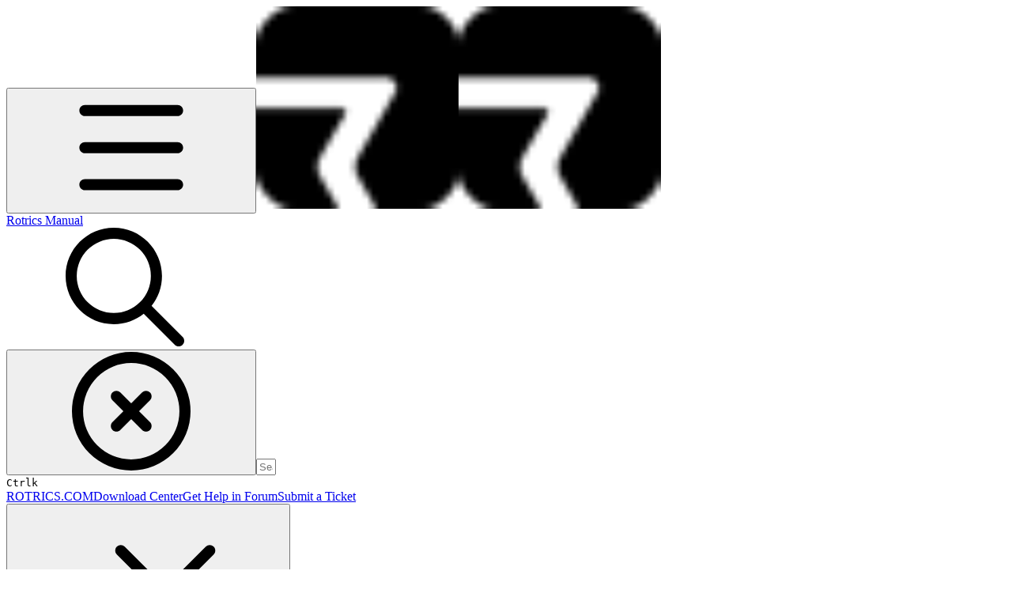

--- FILE ---
content_type: text/html; charset=utf-8
request_url: https://manual.rotrics.com/faq-troubleshooting/troubleshooting/laser-module-wont-light
body_size: 35632
content:
<!DOCTYPE html><html lang="en" class="rounded-corners theme-clean no-tint sidebar-default sidebar-list-default links-default depth-subtle __variable_2bc5a2 __variable_80f980 __variable_c5e58d font-Inter"><head><meta charSet="utf-8"/><link rel="preconnect" href="https://static-2v.gitbook.com" crossorigin=""/><link rel="preconnect" href="https://api.gitbook.com/cache/"/><link rel="preconnect" href="https://ka-p.fontawesome.com/releases/v6.6.0/"/><link rel="preconnect" href="https://static-2v.gitbook.com"/><meta name="viewport" content="width=device-width, initial-scale=1, maximum-scale=1"/><link rel="preload" as="image" fetchPriority="high" imageSrcSet="https://manual.rotrics.com/~gitbook/image?url=https%3A%2F%2F3064328189-files.gitbook.io%2F%7E%2Ffiles%2Fv0%2Fb%2Fgitbook-legacy-files%2Fo%2Fspaces%252F-LtPFIBncU5l4J8tl5Yh%252Favatar-1597410782839.png%3Fgeneration%3D1597410783316734%26alt%3Dmedia&amp;width=32&amp;dpr=1&amp;quality=100&amp;sign=7aa173b6&amp;sv=2 32w, https://manual.rotrics.com/~gitbook/image?url=https%3A%2F%2F3064328189-files.gitbook.io%2F%7E%2Ffiles%2Fv0%2Fb%2Fgitbook-legacy-files%2Fo%2Fspaces%252F-LtPFIBncU5l4J8tl5Yh%252Favatar-1597410782839.png%3Fgeneration%3D1597410783316734%26alt%3Dmedia&amp;width=32&amp;dpr=2&amp;quality=100&amp;sign=7aa173b6&amp;sv=2 64w, https://manual.rotrics.com/~gitbook/image?url=https%3A%2F%2F3064328189-files.gitbook.io%2F%7E%2Ffiles%2Fv0%2Fb%2Fgitbook-legacy-files%2Fo%2Fspaces%252F-LtPFIBncU5l4J8tl5Yh%252Favatar-1597410782839.png%3Fgeneration%3D1597410783316734%26alt%3Dmedia&amp;width=32&amp;dpr=3&amp;quality=100&amp;sign=7aa173b6&amp;sv=2 96w, https://manual.rotrics.com/~gitbook/image?url=https%3A%2F%2F3064328189-files.gitbook.io%2F%7E%2Ffiles%2Fv0%2Fb%2Fgitbook-legacy-files%2Fo%2Fspaces%252F-LtPFIBncU5l4J8tl5Yh%252Favatar-1597410782839.png%3Fgeneration%3D1597410783316734%26alt%3Dmedia&amp;width=32&amp;dpr=4&amp;quality=100&amp;sign=7aa173b6&amp;sv=2 128w" imageSizes="32px"/><link rel="preload" as="image" imageSrcSet="https://manual.rotrics.com/~gitbook/image?url=https%3A%2F%2F2132465959-files.gitbook.io%2F%7E%2Ffiles%2Fv0%2Fb%2Fgitbook-legacy-files%2Fo%2Fassets%252F-LtPFIBncU5l4J8tl5Yh%252F-MIHb06QlKgXQsJ4t3Yi%252F-MIHeLoJdBFdg0kef5Br%252Fimage.png%3Falt%3Dmedia%26token%3D77ef89c7-a0e3-4731-a965-d6e887b9c8fa&amp;width=400&amp;dpr=1&amp;quality=100&amp;sign=395707df&amp;sv=2 400w, https://manual.rotrics.com/~gitbook/image?url=https%3A%2F%2F2132465959-files.gitbook.io%2F%7E%2Ffiles%2Fv0%2Fb%2Fgitbook-legacy-files%2Fo%2Fassets%252F-LtPFIBncU5l4J8tl5Yh%252F-MIHb06QlKgXQsJ4t3Yi%252F-MIHeLoJdBFdg0kef5Br%252Fimage.png%3Falt%3Dmedia%26token%3D77ef89c7-a0e3-4731-a965-d6e887b9c8fa&amp;width=400&amp;dpr=2&amp;quality=100&amp;sign=395707df&amp;sv=2 800w, https://manual.rotrics.com/~gitbook/image?url=https%3A%2F%2F2132465959-files.gitbook.io%2F%7E%2Ffiles%2Fv0%2Fb%2Fgitbook-legacy-files%2Fo%2Fassets%252F-LtPFIBncU5l4J8tl5Yh%252F-MIHb06QlKgXQsJ4t3Yi%252F-MIHeLoJdBFdg0kef5Br%252Fimage.png%3Falt%3Dmedia%26token%3D77ef89c7-a0e3-4731-a965-d6e887b9c8fa&amp;width=400&amp;dpr=3&amp;quality=100&amp;sign=395707df&amp;sv=2 1200w, https://manual.rotrics.com/~gitbook/image?url=https%3A%2F%2F2132465959-files.gitbook.io%2F%7E%2Ffiles%2Fv0%2Fb%2Fgitbook-legacy-files%2Fo%2Fassets%252F-LtPFIBncU5l4J8tl5Yh%252F-MIHb06QlKgXQsJ4t3Yi%252F-MIHeLoJdBFdg0kef5Br%252Fimage.png%3Falt%3Dmedia%26token%3D77ef89c7-a0e3-4731-a965-d6e887b9c8fa&amp;width=400&amp;dpr=4&amp;quality=100&amp;sign=395707df&amp;sv=2 1600w, https://manual.rotrics.com/~gitbook/image?url=https%3A%2F%2F2132465959-files.gitbook.io%2F%7E%2Ffiles%2Fv0%2Fb%2Fgitbook-legacy-files%2Fo%2Fassets%252F-LtPFIBncU5l4J8tl5Yh%252F-MIHb06QlKgXQsJ4t3Yi%252F-MIHeLoJdBFdg0kef5Br%252Fimage.png%3Falt%3Dmedia%26token%3D77ef89c7-a0e3-4731-a965-d6e887b9c8fa&amp;width=768&amp;dpr=1&amp;quality=100&amp;sign=395707df&amp;sv=2 768w, https://manual.rotrics.com/~gitbook/image?url=https%3A%2F%2F2132465959-files.gitbook.io%2F%7E%2Ffiles%2Fv0%2Fb%2Fgitbook-legacy-files%2Fo%2Fassets%252F-LtPFIBncU5l4J8tl5Yh%252F-MIHb06QlKgXQsJ4t3Yi%252F-MIHeLoJdBFdg0kef5Br%252Fimage.png%3Falt%3Dmedia%26token%3D77ef89c7-a0e3-4731-a965-d6e887b9c8fa&amp;width=768&amp;dpr=2&amp;quality=100&amp;sign=395707df&amp;sv=2 1536w, https://manual.rotrics.com/~gitbook/image?url=https%3A%2F%2F2132465959-files.gitbook.io%2F%7E%2Ffiles%2Fv0%2Fb%2Fgitbook-legacy-files%2Fo%2Fassets%252F-LtPFIBncU5l4J8tl5Yh%252F-MIHb06QlKgXQsJ4t3Yi%252F-MIHeLoJdBFdg0kef5Br%252Fimage.png%3Falt%3Dmedia%26token%3D77ef89c7-a0e3-4731-a965-d6e887b9c8fa&amp;width=768&amp;dpr=3&amp;quality=100&amp;sign=395707df&amp;sv=2 2304w, https://manual.rotrics.com/~gitbook/image?url=https%3A%2F%2F2132465959-files.gitbook.io%2F%7E%2Ffiles%2Fv0%2Fb%2Fgitbook-legacy-files%2Fo%2Fassets%252F-LtPFIBncU5l4J8tl5Yh%252F-MIHb06QlKgXQsJ4t3Yi%252F-MIHeLoJdBFdg0kef5Br%252Fimage.png%3Falt%3Dmedia%26token%3D77ef89c7-a0e3-4731-a965-d6e887b9c8fa&amp;width=768&amp;dpr=4&amp;quality=100&amp;sign=395707df&amp;sv=2 3072w" imageSizes="(max-width: 640px) 400px, 768px"/><link rel="stylesheet" href="https://static-2v.gitbook.com/_next/static/css/4cf571e71811438f.css" data-precedence="next"/><link rel="stylesheet" href="https://static-2v.gitbook.com/_next/static/css/919cadf6c2ad1dbc.css" data-precedence="next"/><link rel="stylesheet" href="https://static-2v.gitbook.com/_next/static/css/e4670420fc569cb1.css" data-precedence="next"/><link rel="stylesheet" href="https://static-2v.gitbook.com/_next/static/css/7ebb61be21b17617.css" data-precedence="next"/><link rel="stylesheet" href="https://static-2v.gitbook.com/_next/static/css/2a35d53826279992.css" data-precedence="next"/><link rel="stylesheet" href="https://static-2v.gitbook.com/_next/static/css/c36dde9599bfc781.css" data-precedence="next"/><link rel="stylesheet" href="https://static-2v.gitbook.com/_next/static/css/9c3b4442e0601ff1.css" data-precedence="next"/><link rel="stylesheet" href="https://static-2v.gitbook.com/_next/static/css/8c7837bed22017b9.css" data-precedence="next"/><link rel="preload" as="script" fetchPriority="low" href="https://static-2v.gitbook.com/_next/static/chunks/webpack-2f129faf2b161ad0.js"/><script src="https://static-2v.gitbook.com/_next/static/chunks/87c73c54-3c195070c5cbb22b.js" async=""></script><script src="https://static-2v.gitbook.com/_next/static/chunks/1902-3c9af5e38470b7ba.js" async=""></script><script src="https://static-2v.gitbook.com/_next/static/chunks/main-app-a0ac55901a15e772.js" async=""></script><script src="https://static-2v.gitbook.com/_next/static/chunks/app/global-error-99197ad4868e95f4.js" async=""></script><script src="https://static-2v.gitbook.com/_next/static/chunks/9071f66d-390fafe3303b2acb.js" async=""></script><script src="https://static-2v.gitbook.com/_next/static/chunks/371-b439355575931a61.js" async=""></script><script src="https://static-2v.gitbook.com/_next/static/chunks/2821-18260ac545927e21.js" async=""></script><script src="https://static-2v.gitbook.com/_next/static/chunks/823-e0e6c2b8b3cb2463.js" async=""></script><script src="https://static-2v.gitbook.com/_next/static/chunks/9370-9d7ebcd1111393ae.js" async=""></script><script src="https://static-2v.gitbook.com/_next/static/chunks/5810-a0507b69f5663b98.js" async=""></script><script src="https://static-2v.gitbook.com/_next/static/chunks/7458-05aa8f91781c6664.js" async=""></script><script src="https://static-2v.gitbook.com/_next/static/chunks/app/sites/static/%5Bmode%5D/%5BsiteURL%5D/%5BsiteData%5D/(content)/%5BpagePath%5D/page-0bc2f14cddf17e59.js" async=""></script><script src="https://static-2v.gitbook.com/_next/static/chunks/4945-430fa5cc2f8244f6.js" async=""></script><script src="https://static-2v.gitbook.com/_next/static/chunks/1011-97d502b49b3e86b4.js" async=""></script><script src="https://static-2v.gitbook.com/_next/static/chunks/1688-ae45d1c038485d13.js" async=""></script><script src="https://static-2v.gitbook.com/_next/static/chunks/app/sites/static/%5Bmode%5D/%5BsiteURL%5D/%5BsiteData%5D/(content)/layout-f302d3036dcb244a.js" async=""></script><script async="" src="https://integrations.gitbook.com/v1/integrations/googleanalytics/installations/44c3a4bf306f62223ef1c6311db4a0e6564d4c85c90546dcf481857e8f1e2c80/sites/site_hZRkK/script.js?version=151.0"></script><meta name="next-size-adjust" content=""/><meta name="color-scheme" content="light"/><title>Laser module won&#x27;t light | Rotrics Manual</title><meta name="generator" content="GitBook (35efc9d)"/><meta name="robots" content="index, follow"/><link rel="canonical" href="https://manual.rotrics.com/faq-troubleshooting/troubleshooting/laser-module-wont-light"/><link rel="alternate" type="text/markdown" href="https://manual.rotrics.com/faq-troubleshooting/troubleshooting/laser-module-wont-light.md"/><link rel="alternate" type="application/rss+xml" title="RSS Feed" href="https://manual.rotrics.com/faq-troubleshooting/troubleshooting/laser-module-wont-light/rss.xml"/><meta name="mobile-web-app-capable" content="yes"/><meta name="apple-mobile-web-app-title" content="Rotrics Manual"/><meta name="apple-mobile-web-app-status-bar-style" content="default"/><meta property="og:title" content="Laser module won&#x27;t light | Rotrics Manual"/><meta property="og:image" content="https://manual.rotrics.com/~gitbook/ogimage/-MIHbOV6av1LC2A0ca_0"/><meta name="twitter:card" content="summary_large_image"/><meta name="twitter:title" content="Laser module won&#x27;t light | Rotrics Manual"/><meta name="twitter:image" content="https://manual.rotrics.com/~gitbook/ogimage/-MIHbOV6av1LC2A0ca_0"/><link rel="icon" href="https://manual.rotrics.com/~gitbook/image?url=https%3A%2F%2F3064328189-files.gitbook.io%2F%7E%2Ffiles%2Fv0%2Fb%2Fgitbook-legacy-files%2Fo%2Fspaces%252F-LtPFIBncU5l4J8tl5Yh%252Favatar-1597410782839.png%3Fgeneration%3D1597410783316734%26alt%3Dmedia&amp;width=48&amp;height=48&amp;sign=7aa173b6&amp;sv=2" type="image/png" media="(prefers-color-scheme: light)"/><link rel="icon" href="https://manual.rotrics.com/~gitbook/image?url=https%3A%2F%2F3064328189-files.gitbook.io%2F%7E%2Ffiles%2Fv0%2Fb%2Fgitbook-legacy-files%2Fo%2Fspaces%252F-LtPFIBncU5l4J8tl5Yh%252Favatar-1597410782839.png%3Fgeneration%3D1597410783316734%26alt%3Dmedia&amp;width=48&amp;height=48&amp;sign=7aa173b6&amp;sv=2" type="image/png" media="(prefers-color-scheme: dark)"/><link rel="apple-touch-icon" href="https://manual.rotrics.com/~gitbook/image?url=https%3A%2F%2F3064328189-files.gitbook.io%2F%7E%2Ffiles%2Fv0%2Fb%2Fgitbook-legacy-files%2Fo%2Fspaces%252F-LtPFIBncU5l4J8tl5Yh%252Favatar-1597410782839.png%3Fgeneration%3D1597410783316734%26alt%3Dmedia&amp;width=180&amp;height=180&amp;sign=7aa173b6&amp;sv=2" type="image/png" media="(prefers-color-scheme: light)"/><link rel="apple-touch-icon" href="https://manual.rotrics.com/~gitbook/image?url=https%3A%2F%2F3064328189-files.gitbook.io%2F%7E%2Ffiles%2Fv0%2Fb%2Fgitbook-legacy-files%2Fo%2Fspaces%252F-LtPFIBncU5l4J8tl5Yh%252Favatar-1597410782839.png%3Fgeneration%3D1597410783316734%26alt%3Dmedia&amp;width=180&amp;height=180&amp;sign=7aa173b6&amp;sv=2" type="image/png" media="(prefers-color-scheme: dark)"/><style>
                    :root {
                        --primary-1: 255 255 255; --contrast-primary-1: 29 29 29;
--primary-2: 246 250 255; --contrast-primary-2: 29 29 29;
--primary-3: 240 248 255; --contrast-primary-3: 29 29 29;
--primary-4: 231 243 255; --contrast-primary-4: 29 29 29;
--primary-5: 222 238 255; --contrast-primary-5: 29 29 29;
--primary-6: 211 231 255; --contrast-primary-6: 29 29 29;
--primary-7: 194 218 255; --contrast-primary-7: 29 29 29;
--primary-8: 178 206 251; --contrast-primary-8: 29 29 29;
--primary-9: 54 129 252; --contrast-primary-9: 255 255 255;
--primary-10: 39 114 236; --contrast-primary-10: 255 255 255;
--primary-11: 83 111 156; --contrast-primary-11: 255 255 255;
--primary-12: 24 29 39; --contrast-primary-12: 255 255 255;
--primary-original: 54 129 252; --contrast-primary-original: 255 255 255;
                        --tint-1: 255 255 255; --contrast-tint-1: 29 29 29;
--tint-2: 249 250 251; --contrast-tint-2: 29 29 29;
--tint-3: 246 247 250; --contrast-tint-3: 29 29 29;
--tint-4: 240 242 246; --contrast-tint-4: 29 29 29;
--tint-5: 234 237 243; --contrast-tint-5: 29 29 29;
--tint-6: 226 230 236; --contrast-tint-6: 29 29 29;
--tint-7: 212 217 225; --contrast-tint-7: 29 29 29;
--tint-8: 199 205 214; --contrast-tint-8: 29 29 29;
--tint-9: 119 134 157; --contrast-tint-9: 255 255 255;
--tint-10: 108 122 145; --contrast-tint-10: 255 255 255;
--tint-11: 105 111 120; --contrast-tint-11: 255 255 255;
--tint-12: 28 29 31; --contrast-tint-12: 255 255 255;
--tint-original: 120 120 120; --contrast-tint-original: 255 255 255;
                        --neutral-1: 255 255 255; --contrast-neutral-1: 29 29 29;
--neutral-2: 250 250 250; --contrast-neutral-2: 29 29 29;
--neutral-3: 247 247 247; --contrast-neutral-3: 29 29 29;
--neutral-4: 242 242 242; --contrast-neutral-4: 29 29 29;
--neutral-5: 237 237 237; --contrast-neutral-5: 29 29 29;
--neutral-6: 229 229 229; --contrast-neutral-6: 29 29 29;
--neutral-7: 217 217 217; --contrast-neutral-7: 29 29 29;
--neutral-8: 204 204 204; --contrast-neutral-8: 29 29 29;
--neutral-9: 120 120 120; --contrast-neutral-9: 255 255 255;
--neutral-10: 121 121 121; --contrast-neutral-10: 255 255 255;
--neutral-11: 110 110 110; --contrast-neutral-11: 255 255 255;
--neutral-12: 29 29 29; --contrast-neutral-12: 255 255 255;
--neutral-original: 120 120 120; --contrast-neutral-original: 255 255 255;

                        --header-background: 54 129 252;
                        --header-link: 255 255 255;

                        --info-1: 255 255 255; --contrast-info-1: 29 29 29;
--info-2: 250 250 250; --contrast-info-2: 29 29 29;
--info-3: 247 247 247; --contrast-info-3: 29 29 29;
--info-4: 242 242 242; --contrast-info-4: 29 29 29;
--info-5: 237 237 237; --contrast-info-5: 29 29 29;
--info-6: 229 229 229; --contrast-info-6: 29 29 29;
--info-7: 217 217 217; --contrast-info-7: 29 29 29;
--info-8: 204 204 204; --contrast-info-8: 29 29 29;
--info-9: 120 120 120; --contrast-info-9: 255 255 255;
--info-10: 121 121 121; --contrast-info-10: 255 255 255;
--info-11: 110 110 110; --contrast-info-11: 255 255 255;
--info-12: 29 29 29; --contrast-info-12: 255 255 255;
--info-original: 120 120 120; --contrast-info-original: 255 255 255;
                        --warning-1: 255 255 255; --contrast-warning-1: 29 29 29;
--warning-2: 254 249 244; --contrast-warning-2: 29 29 29;
--warning-3: 255 245 236; --contrast-warning-3: 29 29 29;
--warning-4: 255 239 225; --contrast-warning-4: 29 29 29;
--warning-5: 254 233 214; --contrast-warning-5: 29 29 29;
--warning-6: 250 224 200; --contrast-warning-6: 29 29 29;
--warning-7: 242 211 182; --contrast-warning-7: 29 29 29;
--warning-8: 233 197 164; --contrast-warning-8: 29 29 29;
--warning-9: 254 154 0; --contrast-warning-9: 29 29 29;
--warning-10: 187 92 0; --contrast-warning-10: 255 255 255;
--warning-11: 138 102 66; --contrast-warning-11: 255 255 255;
--warning-12: 35 28 21; --contrast-warning-12: 255 255 255;
--warning-original: 254 154 0; --contrast-warning-original: 29 29 29;
                        --danger-1: 255 255 255; --contrast-danger-1: 29 29 29;
--danger-2: 255 247 246; --contrast-danger-2: 29 29 29;
--danger-3: 255 242 239; --contrast-danger-3: 29 29 29;
--danger-4: 255 234 230; --contrast-danger-4: 29 29 29;
--danger-5: 255 226 221; --contrast-danger-5: 29 29 29;
--danger-6: 255 215 210; --contrast-danger-6: 29 29 29;
--danger-7: 255 200 193; --contrast-danger-7: 29 29 29;
--danger-8: 254 184 177; --contrast-danger-8: 29 29 29;
--danger-9: 251 44 54; --contrast-danger-9: 255 255 255;
--danger-10: 228 0 33; --contrast-danger-10: 255 255 255;
--danger-11: 158 87 81; --contrast-danger-11: 255 255 255;
--danger-12: 39 25 23; --contrast-danger-12: 255 255 255;
--danger-original: 251 44 54; --contrast-danger-original: 255 255 255;
                        --success-1: 255 255 255; --contrast-success-1: 29 29 29;
--success-2: 245 252 246; --contrast-success-2: 29 29 29;
--success-3: 238 252 240; --contrast-success-3: 29 29 29;
--success-4: 229 249 231; --contrast-success-4: 29 29 29;
--success-5: 219 246 222; --contrast-success-5: 29 29 29;
--success-6: 207 240 210; --contrast-success-6: 29 29 29;
--success-7: 190 229 194; --contrast-success-7: 29 29 29;
--success-8: 172 218 177; --contrast-success-8: 29 29 29;
--success-9: 0 201 80; --contrast-success-9: 29 29 29;
--success-10: 0 152 23; --contrast-success-10: 255 255 255;
--success-11: 74 124 82; --contrast-success-11: 255 255 255;
--success-12: 22 32 23; --contrast-success-12: 255 255 255;
--success-original: 0 201 80; --contrast-success-original: 29 29 29;
                    }

                    .dark {
                        --primary-1: 29 29 29; --contrast-primary-1: 255 255 255;
--primary-2: 32 35 39; --contrast-primary-2: 255 255 255;
--primary-3: 38 44 54; --contrast-primary-3: 255 255 255;
--primary-4: 39 48 63; --contrast-primary-4: 255 255 255;
--primary-5: 42 54 74; --contrast-primary-5: 255 255 255;
--primary-6: 42 58 83; --contrast-primary-6: 255 255 255;
--primary-7: 49 68 99; --contrast-primary-7: 255 255 255;
--primary-8: 55 78 116; --contrast-primary-8: 255 255 255;
--primary-9: 54 129 252; --contrast-primary-9: 255 255 255;
--primary-10: 64 139 255; --contrast-primary-10: 255 255 255;
--primary-11: 162 194 244; --contrast-primary-11: 29 29 29;
--primary-12: 247 255 255; --contrast-primary-12: 29 29 29;
--primary-original: 54 129 252; --contrast-primary-original: 255 255 255;
                        --tint-1: 29 29 29; --contrast-tint-1: 255 255 255;
--tint-2: 34 34 35; --contrast-tint-2: 255 255 255;
--tint-3: 43 44 45; --contrast-tint-3: 255 255 255;
--tint-4: 47 48 49; --contrast-tint-4: 255 255 255;
--tint-5: 52 54 56; --contrast-tint-5: 255 255 255;
--tint-6: 56 58 60; --contrast-tint-6: 255 255 255;
--tint-7: 66 68 71; --contrast-tint-7: 255 255 255;
--tint-8: 76 78 82; --contrast-tint-8: 255 255 255;
--tint-9: 126 133 145; --contrast-tint-9: 255 255 255;
--tint-10: 137 145 157; --contrast-tint-10: 255 255 255;
--tint-11: 189 192 197; --contrast-tint-11: 29 29 29;
--tint-12: 254 255 255; --contrast-tint-12: 29 29 29;
--tint-original: 120 120 120; --contrast-tint-original: 255 255 255;
                        --neutral-1: 29 29 29; --contrast-neutral-1: 255 255 255;
--neutral-2: 34 34 34; --contrast-neutral-2: 255 255 255;
--neutral-3: 44 44 44; --contrast-neutral-3: 255 255 255;
--neutral-4: 48 48 48; --contrast-neutral-4: 255 255 255;
--neutral-5: 53 53 53; --contrast-neutral-5: 255 255 255;
--neutral-6: 57 57 57; --contrast-neutral-6: 255 255 255;
--neutral-7: 67 67 67; --contrast-neutral-7: 255 255 255;
--neutral-8: 78 78 78; --contrast-neutral-8: 255 255 255;
--neutral-9: 120 120 120; --contrast-neutral-9: 255 255 255;
--neutral-10: 144 144 144; --contrast-neutral-10: 255 255 255;
--neutral-11: 192 192 192; --contrast-neutral-11: 29 29 29;
--neutral-12: 255 255 255; --contrast-neutral-12: 29 29 29;
--neutral-original: 120 120 120; --contrast-neutral-original: 255 255 255;

                        --header-background: 54 129 252;
                        --header-link: 255 255 255;

                        --info-1: 29 29 29; --contrast-info-1: 255 255 255;
--info-2: 34 34 34; --contrast-info-2: 255 255 255;
--info-3: 44 44 44; --contrast-info-3: 255 255 255;
--info-4: 48 48 48; --contrast-info-4: 255 255 255;
--info-5: 53 53 53; --contrast-info-5: 255 255 255;
--info-6: 57 57 57; --contrast-info-6: 255 255 255;
--info-7: 67 67 67; --contrast-info-7: 255 255 255;
--info-8: 78 78 78; --contrast-info-8: 255 255 255;
--info-9: 120 120 120; --contrast-info-9: 255 255 255;
--info-10: 144 144 144; --contrast-info-10: 255 255 255;
--info-11: 192 192 192; --contrast-info-11: 29 29 29;
--info-12: 255 255 255; --contrast-info-12: 29 29 29;
--info-original: 120 120 120; --contrast-info-original: 255 255 255;
                        --warning-1: 29 29 29; --contrast-warning-1: 255 255 255;
--warning-2: 38 34 30; --contrast-warning-2: 255 255 255;
--warning-3: 50 42 35; --contrast-warning-3: 255 255 255;
--warning-4: 57 45 34; --contrast-warning-4: 255 255 255;
--warning-5: 66 50 34; --contrast-warning-5: 255 255 255;
--warning-6: 73 53 33; --contrast-warning-6: 255 255 255;
--warning-7: 87 62 37; --contrast-warning-7: 255 255 255;
--warning-8: 101 71 41; --contrast-warning-8: 255 255 255;
--warning-9: 254 154 0; --contrast-warning-9: 29 29 29;
--warning-10: 213 116 0; --contrast-warning-10: 255 255 255;
--warning-11: 224 184 145; --contrast-warning-11: 29 29 29;
--warning-12: 255 253 243; --contrast-warning-12: 29 29 29;
--warning-original: 254 154 0; --contrast-warning-original: 29 29 29;
                        --danger-1: 29 29 29; --contrast-danger-1: 255 255 255;
--danger-2: 40 32 32; --contrast-danger-2: 255 255 255;
--danger-3: 55 39 38; --contrast-danger-3: 255 255 255;
--danger-4: 64 41 38; --contrast-danger-4: 255 255 255;
--danger-5: 75 44 41; --contrast-danger-5: 255 255 255;
--danger-6: 84 45 41; --contrast-danger-6: 255 255 255;
--danger-7: 100 51 48; --contrast-danger-7: 255 255 255;
--danger-8: 117 58 54; --contrast-danger-8: 255 255 255;
--danger-9: 251 44 54; --contrast-danger-9: 255 255 255;
--danger-10: 255 52 59; --contrast-danger-10: 255 255 255;
--danger-11: 248 168 161; --contrast-danger-11: 29 29 29;
--danger-12: 255 249 247; --contrast-danger-12: 29 29 29;
--danger-original: 251 44 54; --contrast-danger-original: 255 255 255;
                        --success-1: 29 29 29; --contrast-success-1: 255 255 255;
--success-2: 31 36 32; --contrast-success-2: 255 255 255;
--success-3: 37 47 38; --contrast-success-3: 255 255 255;
--success-4: 37 52 39; --contrast-success-4: 255 255 255;
--success-5: 38 60 41; --contrast-success-5: 255 255 255;
--success-6: 38 65 41; --contrast-success-6: 255 255 255;
--success-7: 42 77 48; --contrast-success-7: 255 255 255;
--success-8: 47 89 54; --contrast-success-8: 255 255 255;
--success-9: 0 201 80; --contrast-success-9: 29 29 29;
--success-10: 0 176 54; --contrast-success-10: 255 255 255;
--success-11: 155 208 161; --contrast-success-11: 29 29 29;
--success-12: 246 255 247; --contrast-success-12: 29 29 29;
--success-original: 0 201 80; --contrast-success-original: 29 29 29;
                    }
                </style><script src="https://static-2v.gitbook.com/_next/static/chunks/polyfills-42372ed130431b0a.js" noModule=""></script></head><body class="site-background"><div hidden=""><!--$--><!--/$--></div><script>((a,b,c,d,e,f,g,h)=>{let i=document.documentElement,j=["light","dark"];function k(b){var c;(Array.isArray(a)?a:[a]).forEach(a=>{let c="class"===a,d=c&&f?e.map(a=>f[a]||a):e;c?(i.classList.remove(...d),i.classList.add(f&&f[b]?f[b]:b)):i.setAttribute(a,b)}),c=b,h&&j.includes(c)&&(i.style.colorScheme=c)}if(d)k(d);else try{let a=localStorage.getItem(b)||c,d=g&&"system"===a?window.matchMedia("(prefers-color-scheme: dark)").matches?"dark":"light":a;k(d)}catch(a){}})("class","theme","system","light",["light","dark"],null,true,true)</script><header id="site-header" class="flex flex-col h-[64px] sticky top-0 z-30 w-full flex-none shadow-[0px_1px_0px] shadow-tint-12/2 bg-tint-base/9 theme-muted:bg-tint-subtle/9 [html.sidebar-filled.theme-bold.tint_&amp;]:bg-tint-subtle/9 theme-gradient:bg-gradient-primary theme-gradient-tint:bg-gradient-tint contrast-more:bg-tint-base text-sm backdrop-blur-lg"><div class="theme-bold:bg-header-background theme-bold:shadow-[0px_1px_0px] theme-bold:shadow-tint-12/2"><div class="transition-all duration-300 lg:chat-open:pr-80 xl:chat-open:pr-96"><div id="header-content" class="gap-4 lg:gap-6 flex items-center justify-between w-full py-3 min-h-16 sm:h-16 px-4 sm:px-6 md:px-8 max-w-screen-2xl mx-auto transition-[max-width] duration-300 @container/header"><div class="flex max-w-full min-w-0 shrink items-center justify-start gap-2 lg:gap-4"><button type="button" class="button group/button inline-flex items-center gap-2 rounded-xl straight-corners:rounded-none circular-corners:rounded-3xl border-tint hover:border-tint-hover disabled:border-tint depth-subtle:shadow-xs hover:depth-subtle:shadow-md focus-visible:depth-subtle:shadow-md active:depth-subtle:shadow-xs dark:shadow-tint-1 not-focus-visible:outline-0 contrast-more:border-tint-12 contrast-more:hover:outline-2 contrast-more:hover:outline-tint-12 contrast-more:hover:border-tint-12 contrast-more:focus-visible:border-tint-12 contrast-more:focus-visible:outline-tint-12 hover:depth-subtle:-translate-y-px focus-visible:depth-subtle:-translate-y-px data-[state=open]:depth-subtle:-translate-y-px active:depth-subtle:translate-y-0 transition-all grow-0 shrink-0 truncate max-w-full align-middle leading-normal disabled:cursor-not-allowed disabled:translate-y-0! disabled:shadow-none! bg-transparent border-0 contrast-more:border shadow-none! translate-y-0! hover:text-tint-strong focus-visible:bg-tint-hover focus-visible:text-tint-strong data-[state=open]:bg-tint-hover data-[state=open]:text-tint-strong contrast-more:bg-tint-subtle disabled:text-tint/8 disabled:bg-transparent p-2 -ml-2 text-tint-strong theme-bold:text-header-link hover:bg-tint-hover hover:theme-bold:bg-header-link/3 lg:hidden" aria-label="Open table of contents" aria-pressed="false" data-active="false" data-testid="toc-button" data-state="closed"><svg class="gb-icon button-leading-icon shrink-0 size-text-lg my-[.1875em] mx-[.1875em]"><title>bars</title><defs><mask id="_R_2ml8qiv5ubsnpfivb_" style="mask-type:alpha"><image data-testid="mask-image" href="https://ka-p.fontawesome.com/releases/v6.6.0/svgs/regular/bars.svg?v=2&amp;token=a463935e93" width="100%" height="100%" preserveAspectRatio="xMidYMid meet"></image></mask></defs><rect width="100%" height="100%" fill="currentColor" mask="url(#_R_2ml8qiv5ubsnpfivb_)"></rect></svg></button><a class="group/headerlogo min-w-0 shrink flex items-center" href="/"><img alt="" style="aspect-ratio:1" fetchPriority="high" class="block dark:hidden object-contain size-8" src="https://manual.rotrics.com/~gitbook/image?url=https%3A%2F%2F3064328189-files.gitbook.io%2F%7E%2Ffiles%2Fv0%2Fb%2Fgitbook-legacy-files%2Fo%2Fspaces%252F-LtPFIBncU5l4J8tl5Yh%252Favatar-1597410782839.png%3Fgeneration%3D1597410783316734%26alt%3Dmedia&amp;width=32&amp;dpr=4&amp;quality=100&amp;sign=7aa173b6&amp;sv=2" srcSet="https://manual.rotrics.com/~gitbook/image?url=https%3A%2F%2F3064328189-files.gitbook.io%2F%7E%2Ffiles%2Fv0%2Fb%2Fgitbook-legacy-files%2Fo%2Fspaces%252F-LtPFIBncU5l4J8tl5Yh%252Favatar-1597410782839.png%3Fgeneration%3D1597410783316734%26alt%3Dmedia&amp;width=32&amp;dpr=1&amp;quality=100&amp;sign=7aa173b6&amp;sv=2 32w, https://manual.rotrics.com/~gitbook/image?url=https%3A%2F%2F3064328189-files.gitbook.io%2F%7E%2Ffiles%2Fv0%2Fb%2Fgitbook-legacy-files%2Fo%2Fspaces%252F-LtPFIBncU5l4J8tl5Yh%252Favatar-1597410782839.png%3Fgeneration%3D1597410783316734%26alt%3Dmedia&amp;width=32&amp;dpr=2&amp;quality=100&amp;sign=7aa173b6&amp;sv=2 64w, https://manual.rotrics.com/~gitbook/image?url=https%3A%2F%2F3064328189-files.gitbook.io%2F%7E%2Ffiles%2Fv0%2Fb%2Fgitbook-legacy-files%2Fo%2Fspaces%252F-LtPFIBncU5l4J8tl5Yh%252Favatar-1597410782839.png%3Fgeneration%3D1597410783316734%26alt%3Dmedia&amp;width=32&amp;dpr=3&amp;quality=100&amp;sign=7aa173b6&amp;sv=2 96w, https://manual.rotrics.com/~gitbook/image?url=https%3A%2F%2F3064328189-files.gitbook.io%2F%7E%2Ffiles%2Fv0%2Fb%2Fgitbook-legacy-files%2Fo%2Fspaces%252F-LtPFIBncU5l4J8tl5Yh%252Favatar-1597410782839.png%3Fgeneration%3D1597410783316734%26alt%3Dmedia&amp;width=32&amp;dpr=4&amp;quality=100&amp;sign=7aa173b6&amp;sv=2 128w" sizes="32px" width="256" height="256"/><img alt="" style="aspect-ratio:1" loading="lazy" fetchPriority="high" class="hidden dark:block object-contain size-8" src="https://manual.rotrics.com/~gitbook/image?url=https%3A%2F%2F3064328189-files.gitbook.io%2F%7E%2Ffiles%2Fv0%2Fb%2Fgitbook-legacy-files%2Fo%2Fspaces%252F-LtPFIBncU5l4J8tl5Yh%252Favatar-1597410782839.png%3Fgeneration%3D1597410783316734%26alt%3Dmedia&amp;width=32&amp;dpr=4&amp;quality=100&amp;sign=7aa173b6&amp;sv=2" srcSet="https://manual.rotrics.com/~gitbook/image?url=https%3A%2F%2F3064328189-files.gitbook.io%2F%7E%2Ffiles%2Fv0%2Fb%2Fgitbook-legacy-files%2Fo%2Fspaces%252F-LtPFIBncU5l4J8tl5Yh%252Favatar-1597410782839.png%3Fgeneration%3D1597410783316734%26alt%3Dmedia&amp;width=32&amp;dpr=1&amp;quality=100&amp;sign=7aa173b6&amp;sv=2 32w, https://manual.rotrics.com/~gitbook/image?url=https%3A%2F%2F3064328189-files.gitbook.io%2F%7E%2Ffiles%2Fv0%2Fb%2Fgitbook-legacy-files%2Fo%2Fspaces%252F-LtPFIBncU5l4J8tl5Yh%252Favatar-1597410782839.png%3Fgeneration%3D1597410783316734%26alt%3Dmedia&amp;width=32&amp;dpr=2&amp;quality=100&amp;sign=7aa173b6&amp;sv=2 64w, https://manual.rotrics.com/~gitbook/image?url=https%3A%2F%2F3064328189-files.gitbook.io%2F%7E%2Ffiles%2Fv0%2Fb%2Fgitbook-legacy-files%2Fo%2Fspaces%252F-LtPFIBncU5l4J8tl5Yh%252Favatar-1597410782839.png%3Fgeneration%3D1597410783316734%26alt%3Dmedia&amp;width=32&amp;dpr=3&amp;quality=100&amp;sign=7aa173b6&amp;sv=2 96w, https://manual.rotrics.com/~gitbook/image?url=https%3A%2F%2F3064328189-files.gitbook.io%2F%7E%2Ffiles%2Fv0%2Fb%2Fgitbook-legacy-files%2Fo%2Fspaces%252F-LtPFIBncU5l4J8tl5Yh%252Favatar-1597410782839.png%3Fgeneration%3D1597410783316734%26alt%3Dmedia&amp;width=32&amp;dpr=4&amp;quality=100&amp;sign=7aa173b6&amp;sv=2 128w" sizes="32px" width="256" height="256"/><div class="text-pretty line-clamp-2 tracking-tight max-w-[18ch] lg:max-w-[24ch] font-semibold ms-3 text-base/tight lg:text-lg/tight text-tint-strong theme-bold:text-header-link">Rotrics Manual</div></a></div><div class="flex grow-0 shrink-0 @2xl:basis-56 justify-self-end items-center gap-2 transition-[margin] duration-300 order-last"><div class="relative flex @max-2xl:size-9.5 grow"><div class="group/input relative flex min-h-min overflow-hidden border border-tint bg-tint-base align-middle shadow-tint/6 ring-primary-hover transition-all dark:shadow-tint-1 depth-subtle:focus-within:-translate-y-px depth-subtle:hover:-translate-y-px depth-subtle:shadow-xs focus-within:border-primary-hover focus-within:depth-subtle:shadow-lg focus-within:shadow-primary-subtle focus-within:ring-2 hover:cursor-text hover:border-tint-hover hover:not-focus-within:bg-tint-subtle depth-subtle:hover:not-focus-within:shadow-md focus-within:hover:border-primary-hover flex-row px-3 py-2 gap-2 circular-corners:rounded-3xl rounded-corners:rounded-xl @max-2xl:absolute inset-y-0 right-0 z-30 @max-2xl:max-w-9.5 grow theme-bold:border-header-link/4 theme-bold:bg-header-link/1 @max-2xl:px-2.5 theme-bold:text-header-link theme-bold:shadow-none! theme-bold:backdrop-blur-xl @max-2xl:focus-within:w-56 @max-2xl:focus-within:max-w-[calc(100vw-5rem)] theme-bold:focus-within:border-header-link/6 theme-bold:focus-within:ring-header-link/5 theme-bold:hover:border-header-link/5 theme-bold:hover:not-focus-within:bg-header-link/2 @max-2xl:has-[input[aria-expanded=true]]:w-56 @max-2xl:has-[input[aria-expanded=true]]:max-w-[calc(100vw-5rem)] @max-2xl:[&amp;_input]:opacity-0 theme-bold:[&amp;_input]:placeholder:text-header-link/8 @max-2xl:focus-within:[&amp;_input]:opacity-11 @max-2xl:has-[input[aria-expanded=true]]:[&amp;_input]:opacity-11"><div class="flex shrink grow gap-2 items-center"><div class="flex items-center text-tint"><svg class="gb-icon size-text-lg shrink-0 text-tint theme-bold:text-header-link/8"><title>search</title><defs><mask id="_R_5dp8qiv5ubsnpfivb_" style="mask-type:alpha"><image data-testid="mask-image" href="https://ka-p.fontawesome.com/releases/v6.6.0/svgs/regular/search.svg?v=2&amp;token=a463935e93" width="100%" height="100%" preserveAspectRatio="xMidYMid meet"></image></mask></defs><rect width="100%" height="100%" fill="currentColor" mask="url(#_R_5dp8qiv5ubsnpfivb_)"></rect></svg></div><button type="button" class="button group/button items-center gap-2 rounded-xl straight-corners:rounded-none circular-corners:rounded-3xl border-tint hover:border-tint-hover disabled:border-tint depth-subtle:shadow-xs hover:depth-subtle:shadow-md focus-visible:depth-subtle:shadow-md active:depth-subtle:shadow-xs dark:shadow-tint-1 not-focus-visible:outline-0 contrast-more:border-tint-12 contrast-more:hover:outline-2 contrast-more:hover:outline-tint-12 contrast-more:hover:border-tint-12 contrast-more:focus-visible:border-tint-12 contrast-more:focus-visible:outline-tint-12 hover:depth-subtle:-translate-y-px focus-visible:depth-subtle:-translate-y-px data-[state=open]:depth-subtle:-translate-y-px active:depth-subtle:translate-y-0 transition-all grow-0 truncate max-w-full align-middle leading-normal disabled:cursor-not-allowed disabled:translate-y-0! disabled:shadow-none! bg-transparent border-0 contrast-more:border shadow-none! translate-y-0! hover:bg-tint-hover hover:text-tint-strong focus-visible:bg-tint-hover focus-visible:text-tint-strong data-[state=open]:bg-tint-hover data-[state=open]:text-tint-strong contrast-more:bg-tint-subtle disabled:text-tint/8 disabled:bg-transparent hidden shrink-0 animate-fade-in text-tint theme-bold:text-header-link theme-bold:hover:bg-header-link/3 -ml-2.25 -my-1.5 -mr-2 p-1.5" aria-label="Clear" data-state="closed"><svg class="gb-icon button-leading-icon shrink-0 size-text-lg my-[.1875em] mx-[.1875em]"><title>circle-xmark</title><defs><mask id="_R_1b9dp8qiv5ubsnpfivb_" style="mask-type:alpha"><image data-testid="mask-image" href="https://ka-p.fontawesome.com/releases/v6.6.0/svgs/regular/circle-xmark.svg?v=2&amp;token=a463935e93" width="100%" height="100%" preserveAspectRatio="xMidYMid meet"></image></mask></defs><rect width="100%" height="100%" fill="currentColor" mask="url(#_R_1b9dp8qiv5ubsnpfivb_)"></rect></svg></button><input class="peer max-h-64 grow shrink resize-none leading-normal text-left outline-none placeholder:text-tint/8 placeholder-shown:text-ellipsis aria-busy:cursor-progress -m-2 p-2" aria-label="Search" placeholder="Search…" maxLength="512" type="text" size="1" data-testid="search-input" autoComplete="off" aria-autocomplete="list" aria-haspopup="dialog" aria-expanded="false" aria-controls="search-results-_R_98qiv5ubsnpfivb_" data-state="closed" name="search-input" value=""/><div class=""><div aria-busy="true" class="shortcut hidden justify-end gap-0.5 whitespace-nowrap text-tint text-xs [font-feature-settings:&quot;calt&quot;,&quot;case&quot;] contrast-more:text-tint-strong md:flex opacity-0"><kbd class="flex h-5 min-w-5 items-center justify-center rounded-md border border-tint-subtle px-1 text-xs theme-bold:border-header-link/4 theme-bold:bg-header-background theme-bold:text-header-link">Ctrl</kbd><kbd class="flex h-5 min-w-5 items-center justify-center rounded-md border border-tint-subtle px-1 uppercase theme-bold:border-header-link/4 theme-bold:bg-header-background theme-bold:text-header-link">k</kbd></div></div></div><div class="flex items-center gap-2 empty:hidden -my-1 -mr-1.5"></div></div></div></div><div class="headerLinks_containerHeaderlinks__GUgiv @4xl:[&amp;&gt;.button+.button]:-ml-2 z-20 ml-auto flex min-w-9 shrink grow @7xl:grow-0 items-center justify-end @4xl:gap-x-6 gap-x-4"><a class="flex items-center gap-1 shrink contrast-more:underline truncate text-tint links-default:hover:text-primary links-default:data-[state=open]:text-primary links-default:tint:hover:text-tint-strong links-default:tint:data-[state=open]:text-tint-strong underline-offset-2 links-accent:hover:underline links-accent:data-[state=open]:underline links-accent:underline-offset-4 links-accent:decoration-primary-subtle links-accent:decoration-[3px] links-accent:py-0.5 theme-bold:text-header-link hover:theme-bold:text-header-link/7!" href="https://www.rotrics.com/">ROTRICS.COM</a><a class="flex items-center gap-1 shrink contrast-more:underline truncate text-tint links-default:hover:text-primary links-default:data-[state=open]:text-primary links-default:tint:hover:text-tint-strong links-default:tint:data-[state=open]:text-tint-strong underline-offset-2 links-accent:hover:underline links-accent:data-[state=open]:underline links-accent:underline-offset-4 links-accent:decoration-primary-subtle links-accent:decoration-[3px] links-accent:py-0.5 theme-bold:text-header-link hover:theme-bold:text-header-link/7!" href="https://www.rotrics.com/pages/download">Download Center</a><a class="flex items-center gap-1 shrink contrast-more:underline truncate text-tint links-default:hover:text-primary links-default:data-[state=open]:text-primary links-default:tint:hover:text-tint-strong links-default:tint:data-[state=open]:text-tint-strong underline-offset-2 links-accent:hover:underline links-accent:data-[state=open]:underline links-accent:underline-offset-4 links-accent:decoration-primary-subtle links-accent:decoration-[3px] links-accent:py-0.5 theme-bold:text-header-link hover:theme-bold:text-header-link/7!" href="https://community.rotrics.com/">Get Help in Forum</a><a class="flex items-center gap-1 shrink contrast-more:underline truncate text-tint links-default:hover:text-primary links-default:data-[state=open]:text-primary links-default:tint:hover:text-tint-strong links-default:tint:data-[state=open]:text-tint-strong underline-offset-2 links-accent:hover:underline links-accent:data-[state=open]:underline links-accent:underline-offset-4 links-accent:decoration-primary-subtle links-accent:decoration-[3px] links-accent:py-0.5 theme-bold:text-header-link hover:theme-bold:text-header-link/7!" href="https://forms.gle/rzGeX9AKfvqnj7hAA">Submit a Ticket</a><div class="headerLinks_linkEllipsis__Z01IN z-20 items-center"><button type="button" class="group/dropdown text-tint hover:text-primary dark:hover:text-primary theme-bold:text-header-link theme-bold:hover:text-header-link/8 flex gap-1 items-center" id="radix-_R_4t8qiv5ubsnpfivb_" aria-haspopup="menu" aria-expanded="false" data-state="closed"><span class="sr-only">More</span><svg class="gb-icon size-4"><title>ellipsis</title><defs><mask id="_R_4st8qiv5ubsnpfivb_" style="mask-type:alpha"><image data-testid="mask-image" href="https://ka-p.fontawesome.com/releases/v6.6.0/svgs/regular/ellipsis.svg?v=2&amp;token=a463935e93" width="100%" height="100%" preserveAspectRatio="xMidYMid meet"></image></mask></defs><rect width="100%" height="100%" fill="currentColor" mask="url(#_R_4st8qiv5ubsnpfivb_)"></rect></svg><svg class="gb-icon shrink-0 opacity-6 size-3 transition-all group-hover/dropdown:opacity-11 group-data-[state=open]/dropdown:opacity-11 group-data-[state=open]/dropdown:rotate-180"><title>chevron-down</title><defs><mask id="_R_6st8qiv5ubsnpfivb_" style="mask-type:alpha"><image data-testid="mask-image" href="https://ka-p.fontawesome.com/releases/v6.6.0/svgs/regular/chevron-down.svg?v=2&amp;token=a463935e93" width="100%" height="100%" preserveAspectRatio="xMidYMid meet"></image></mask></defs><rect width="100%" height="100%" fill="currentColor" mask="url(#_R_6st8qiv5ubsnpfivb_)"></rect></svg></button></div></div></div></div></div></header><div class="pointer-events-none fixed inset-x-0 top-0 z-50 h-0.5 overflow-hidden hidden animate-fade-out-slow"><div class="h-full w-full origin-left animate-crawl bg-primary-solid theme-bold:bg-header-link"></div></div><div class="motion-safe:transition-all motion-safe:duration-300 lg:chat-open:mr-80 xl:chat-open:mr-96"><div class="flex flex-col lg:flex-row lg:justify-center px-4 sm:px-6 md:px-8 max-w-screen-2xl mx-auto site-width-wide:max-w-screen-4xl hydrated:transition-[max-width] duration-300"><aside data-testid="table-of-contents" id="table-of-contents" class="group text-sm grow-0 shrink-0 basis-full lg:basis-72 lg:page-no-toc:basis-56 relative z-1 lg:sticky lg:mr-12 lg:top-0 lg:h-screen lg:announcement:h-[calc(100vh-4.25rem)] lg:site-header:top-16 lg:site-header:h-[calc(100vh-4rem)] lg:announcement:site-header:h-[calc(100vh-4rem-4.25rem)] lg:site-header-sections:top-27 lg:site-header-sections:h-[calc(100vh-6.75rem)] lg:site-header-sections:announcement:h-[calc(100vh-6.75rem-4.25rem)] lg:[html[style*=&quot;--toc-top-offset&quot;]_&amp;]:top-(--toc-top-offset)! lg:[html[style*=&quot;--toc-height&quot;]_&amp;]:h-(--toc-height)! lg:page-no-toc:[html[style*=&quot;--outline-top-offset&quot;]_&amp;]:top-(--outline-top-offset)! lg:page-no-toc:[html[style*=&quot;--outline-height&quot;]_&amp;]:top-(--outline-height)! pt-4 pb-4 lg:sidebar-filled:pr-6 lg:page-no-toc:pr-0 hidden navigation-open:flex! lg:flex lg:page-no-toc:hidden xl:page-no-toc:flex lg:site-header-none:page-no-toc:flex flex-col gap-4 navigation-open:border-b border-tint-subtle"><div class="lg:-ms-5 relative flex grow flex-col overflow-hidden border-tint-subtle sidebar-filled:bg-tint-subtle theme-muted:bg-tint-subtle [html.sidebar-filled.theme-muted_&amp;]:bg-tint-base [html.sidebar-filled.theme-bold.tint_&amp;]:bg-tint-base [html.sidebar-filled.theme-gradient_&amp;]:border page-no-toc:bg-transparent! page-no-toc:border-none! sidebar-filled:rounded-xl straight-corners:rounded-none page-has-toc:[html.sidebar-filled.circular-corners_&amp;]:rounded-3xl"><div class="my-4 flex flex-col space-y-4 px-5 empty:hidden"><button type="button" class="button group/button inline-flex items-center gap-2 rounded-xl straight-corners:rounded-none circular-corners:rounded-3xl border border-tint hover:border-tint-hover disabled:border-tint depth-subtle:shadow-xs hover:depth-subtle:shadow-md focus-visible:depth-subtle:shadow-md active:depth-subtle:shadow-xs shadow-tint/6 dark:shadow-tint-1 not-focus-visible:outline-0 contrast-more:border-tint-12 contrast-more:hover:outline-2 contrast-more:hover:outline-tint-12 contrast-more:hover:border-tint-12 contrast-more:focus-visible:border-tint-12 contrast-more:focus-visible:outline-tint-12 hover:depth-subtle:-translate-y-px focus-visible:depth-subtle:-translate-y-px data-[state=open]:depth-subtle:-translate-y-px active:depth-subtle:translate-y-0 transition-all grow-0 shrink-0 truncate max-w-full align-middle disabled:cursor-not-allowed disabled:translate-y-0! disabled:shadow-none! depth-flat:bg-transparent text-tint hover:bg-tint-hover hover:depth-flat:bg-tint-hover hover:text-tint contrast-more:bg-tint-subtle disabled:bg-transparent disabled:text-tint/8 p-1.5 text-sm/normal group/dropdown bg-tint-base w-full px-3 py-2" data-testid="space-dropdown-button" id="radix-_R_r5kqiv5ubsnpfivb_" aria-haspopup="menu" aria-expanded="false" data-state="closed"><span class="button-content truncate"><span class="button-content">English</span></span><span class="button-trailing-icon ms-auto"><svg class="gb-icon shrink-0 opacity-6 size-3 transition-all group-hover/dropdown:opacity-11 group-data-[state=open]/dropdown:opacity-11 group-data-[state=open]/dropdown:rotate-180"><title>chevron-down</title><defs><mask id="_R_jr5kqiv5ubsnpfivb_" style="mask-type:alpha"><image data-testid="mask-image" href="https://ka-p.fontawesome.com/releases/v6.6.0/svgs/regular/chevron-down.svg?v=2&amp;token=a463935e93" width="100%" height="100%" preserveAspectRatio="xMidYMid meet"></image></mask></defs><rect width="100%" height="100%" fill="currentColor" mask="url(#_R_jr5kqiv5ubsnpfivb_)"></rect></svg></span></button></div><div data-testid="toc-scroll-container" class="flex grow flex-col p-2 pt-4 lg:pb-20 hide-scrollbar overflow-y-auto"><ul class="flex flex-col gap-y-0.5 page-no-toc:hidden border-tint-subtle sidebar-list-line:border-l"><li class="flex flex-col"><a class="group/toclink toclink relative transition-colors flex flex-row justify-between circular-corners:rounded-2xl rounded-md straight-corners:rounded-none p-1.5 pl-3 text-balance font-normal text-sm text-tint-strong/7 hover:bg-tint-hover hover:text-tint-strong contrast-more:text-tint-strong contrast-more:hover:text-tint-strong contrast-more:hover:ring-1 contrast-more:hover:ring-tint-12 before:contents[] before:-left-px before:absolute before:inset-y-0 sidebar-list-line:rounded-l-none! sidebar-list-line:before:w-px [&amp;+div_a]:sidebar-list-default:rounded-l-none [&amp;+div_a]:pl-5 [&amp;+div_a]:sidebar-list-default:before:w-px" href="/">Rotrics DexArm User Manual V1.2</a></li><li class="flex flex-col"><div class="-top-6 sticky z-1 flex items-center gap-3 px-3 pt-6 font-semibold text-xs uppercase tracking-wide pb-3 -mb-1.5 mask-[linear-gradient(rgba(0,0,0,1)_70%,rgba(0,0,0,0))] bg-tint-base sidebar-filled:bg-tint-subtle theme-muted:bg-tint-subtle [html.sidebar-filled.theme-muted_&amp;]:bg-tint-base [html.sidebar-filled.theme-bold.tint_&amp;]:bg-tint-base [html.sidebar-default.theme-gradient_&amp;]:bg-gradient-primary [html.sidebar-default.theme-gradient.tint_&amp;]:bg-gradient-tint">✨Getting Started</div><ul class="flex flex-col gap-y-0.5"><li class="flex flex-col"><a class="group/toclink toclink relative transition-colors flex flex-row justify-between circular-corners:rounded-2xl rounded-md straight-corners:rounded-none p-1.5 pl-3 text-balance font-normal text-sm text-tint-strong/7 hover:bg-tint-hover hover:text-tint-strong contrast-more:text-tint-strong contrast-more:hover:text-tint-strong contrast-more:hover:ring-1 contrast-more:hover:ring-tint-12 before:contents[] before:-left-px before:absolute before:inset-y-0 sidebar-list-line:rounded-l-none! sidebar-list-line:before:w-px [&amp;+div_a]:sidebar-list-default:rounded-l-none [&amp;+div_a]:pl-5 [&amp;+div_a]:sidebar-list-default:before:w-px" href="/get-start/quick-start-guide">🎮Hands-on Guide</a></li><li class="flex flex-col"><a class="group/toclink toclink relative transition-colors flex flex-row justify-between circular-corners:rounded-2xl rounded-md straight-corners:rounded-none p-1.5 pl-3 text-balance font-normal text-sm text-tint-strong/7 hover:bg-tint-hover hover:text-tint-strong contrast-more:text-tint-strong contrast-more:hover:text-tint-strong contrast-more:hover:ring-1 contrast-more:hover:ring-tint-12 before:contents[] before:-left-px before:absolute before:inset-y-0 sidebar-list-line:rounded-l-none! sidebar-list-line:before:w-px [&amp;+div_a]:sidebar-list-default:rounded-l-none [&amp;+div_a]:pl-5 [&amp;+div_a]:sidebar-list-default:before:w-px" href="/get-start/drawing-and-writing">🎨Writing/Drawing<span class="group relative rounded-full straight-corners:rounded-xs w-5 h-5 after:grid-area-1-1 after:absolute after:-top-1 after:grid after:-left-1 after:w-7 after:h-7 hover:bg-tint-active hover:text-current"><svg class="gb-icon m-1 grid size-3 shrink-0 text-current opacity-6 transition group-hover:opacity-11 contrast-more:opacity-11 rotate-0"><title>chevron-right</title><defs><mask id="_R_4iid5kqiv5ubsnpfivb_" style="mask-type:alpha"><image data-testid="mask-image" href="https://ka-p.fontawesome.com/releases/v6.6.0/svgs/regular/chevron-right.svg?v=2&amp;token=a463935e93" width="100%" height="100%" preserveAspectRatio="xMidYMid meet"></image></mask></defs><rect width="100%" height="100%" fill="currentColor" mask="url(#_R_4iid5kqiv5ubsnpfivb_)"></rect></svg></span></a></li><li class="flex flex-col"><a class="group/toclink toclink relative transition-colors flex flex-row justify-between circular-corners:rounded-2xl rounded-md straight-corners:rounded-none p-1.5 pl-3 text-balance font-normal text-sm text-tint-strong/7 hover:bg-tint-hover hover:text-tint-strong contrast-more:text-tint-strong contrast-more:hover:text-tint-strong contrast-more:hover:ring-1 contrast-more:hover:ring-tint-12 before:contents[] before:-left-px before:absolute before:inset-y-0 sidebar-list-line:rounded-l-none! sidebar-list-line:before:w-px [&amp;+div_a]:sidebar-list-default:rounded-l-none [&amp;+div_a]:pl-5 [&amp;+div_a]:sidebar-list-default:before:w-px" href="/get-start/laser-engraving">🎇Laser Engraving<span class="group relative rounded-full straight-corners:rounded-xs w-5 h-5 after:grid-area-1-1 after:absolute after:-top-1 after:grid after:-left-1 after:w-7 after:h-7 hover:bg-tint-active hover:text-current"><svg class="gb-icon m-1 grid size-3 shrink-0 text-current opacity-6 transition group-hover:opacity-11 contrast-more:opacity-11 rotate-0"><title>chevron-right</title><defs><mask id="_R_4jid5kqiv5ubsnpfivb_" style="mask-type:alpha"><image data-testid="mask-image" href="https://ka-p.fontawesome.com/releases/v6.6.0/svgs/regular/chevron-right.svg?v=2&amp;token=a463935e93" width="100%" height="100%" preserveAspectRatio="xMidYMid meet"></image></mask></defs><rect width="100%" height="100%" fill="currentColor" mask="url(#_R_4jid5kqiv5ubsnpfivb_)"></rect></svg></span></a></li><li class="flex flex-col"><a class="group/toclink toclink relative transition-colors flex flex-row justify-between circular-corners:rounded-2xl rounded-md straight-corners:rounded-none p-1.5 pl-3 text-balance font-normal text-sm text-tint-strong/7 hover:bg-tint-hover hover:text-tint-strong contrast-more:text-tint-strong contrast-more:hover:text-tint-strong contrast-more:hover:ring-1 contrast-more:hover:ring-tint-12 before:contents[] before:-left-px before:absolute before:inset-y-0 sidebar-list-line:rounded-l-none! sidebar-list-line:before:w-px [&amp;+div_a]:sidebar-list-default:rounded-l-none [&amp;+div_a]:pl-5 [&amp;+div_a]:sidebar-list-default:before:w-px" href="/get-start/3d-printing">🛸3D Printing<span class="group relative rounded-full straight-corners:rounded-xs w-5 h-5 after:grid-area-1-1 after:absolute after:-top-1 after:grid after:-left-1 after:w-7 after:h-7 hover:bg-tint-active hover:text-current"><svg class="gb-icon m-1 grid size-3 shrink-0 text-current opacity-6 transition group-hover:opacity-11 contrast-more:opacity-11 rotate-0"><title>chevron-right</title><defs><mask id="_R_4kid5kqiv5ubsnpfivb_" style="mask-type:alpha"><image data-testid="mask-image" href="https://ka-p.fontawesome.com/releases/v6.6.0/svgs/regular/chevron-right.svg?v=2&amp;token=a463935e93" width="100%" height="100%" preserveAspectRatio="xMidYMid meet"></image></mask></defs><rect width="100%" height="100%" fill="currentColor" mask="url(#_R_4kid5kqiv5ubsnpfivb_)"></rect></svg></span></a></li><li class="flex flex-col"><a class="group/toclink toclink relative transition-colors flex flex-row justify-between circular-corners:rounded-2xl rounded-md straight-corners:rounded-none p-1.5 pl-3 text-balance font-normal text-sm text-tint-strong/7 hover:bg-tint-hover hover:text-tint-strong contrast-more:text-tint-strong contrast-more:hover:text-tint-strong contrast-more:hover:ring-1 contrast-more:hover:ring-tint-12 before:contents[] before:-left-px before:absolute before:inset-y-0 sidebar-list-line:rounded-l-none! sidebar-list-line:before:w-px [&amp;+div_a]:sidebar-list-default:rounded-l-none [&amp;+div_a]:pl-5 [&amp;+div_a]:sidebar-list-default:before:w-px" href="/get-start/picking-and-placing">🦾Teach &amp; Pneumatic</a></li><li class="flex flex-col"><a class="group/toclink toclink relative transition-colors flex flex-row justify-between circular-corners:rounded-2xl rounded-md straight-corners:rounded-none p-1.5 pl-3 text-balance font-normal text-sm text-tint-strong/7 hover:bg-tint-hover hover:text-tint-strong contrast-more:text-tint-strong contrast-more:hover:text-tint-strong contrast-more:hover:ring-1 contrast-more:hover:ring-tint-12 before:contents[] before:-left-px before:absolute before:inset-y-0 sidebar-list-line:rounded-l-none! sidebar-list-line:before:w-px [&amp;+div_a]:sidebar-list-default:rounded-l-none [&amp;+div_a]:pl-5 [&amp;+div_a]:sidebar-list-default:before:w-px" href="/get-start/computer-vision">📷Computer Vision</a></li><li class="flex flex-col"><a class="group/toclink toclink relative transition-colors flex flex-row justify-between circular-corners:rounded-2xl rounded-md straight-corners:rounded-none p-1.5 pl-3 text-balance font-normal text-sm text-tint-strong/7 hover:bg-tint-hover hover:text-tint-strong contrast-more:text-tint-strong contrast-more:hover:text-tint-strong contrast-more:hover:ring-1 contrast-more:hover:ring-tint-12 before:contents[] before:-left-px before:absolute before:inset-y-0 sidebar-list-line:rounded-l-none! sidebar-list-line:before:w-px [&amp;+div_a]:sidebar-list-default:rounded-l-none [&amp;+div_a]:pl-5 [&amp;+div_a]:sidebar-list-default:before:w-px" href="/get-start/rotary-module">🔄Rotary Module</a></li><li class="flex flex-col"><a class="group/toclink toclink relative transition-colors flex flex-row justify-between circular-corners:rounded-2xl rounded-md straight-corners:rounded-none p-1.5 pl-3 text-balance font-normal text-sm text-tint-strong/7 hover:bg-tint-hover hover:text-tint-strong contrast-more:text-tint-strong contrast-more:hover:text-tint-strong contrast-more:hover:ring-1 contrast-more:hover:ring-tint-12 before:contents[] before:-left-px before:absolute before:inset-y-0 sidebar-list-line:rounded-l-none! sidebar-list-line:before:w-px [&amp;+div_a]:sidebar-list-default:rounded-l-none [&amp;+div_a]:pl-5 [&amp;+div_a]:sidebar-list-default:before:w-px" href="/get-start/sliding-rail-kit">Sliding Rail Kit<span class="group relative rounded-full straight-corners:rounded-xs w-5 h-5 after:grid-area-1-1 after:absolute after:-top-1 after:grid after:-left-1 after:w-7 after:h-7 hover:bg-tint-active hover:text-current"><svg class="gb-icon m-1 grid size-3 shrink-0 text-current opacity-6 transition group-hover:opacity-11 contrast-more:opacity-11 rotate-0"><title>chevron-right</title><defs><mask id="_R_4oid5kqiv5ubsnpfivb_" style="mask-type:alpha"><image data-testid="mask-image" href="https://ka-p.fontawesome.com/releases/v6.6.0/svgs/regular/chevron-right.svg?v=2&amp;token=a463935e93" width="100%" height="100%" preserveAspectRatio="xMidYMid meet"></image></mask></defs><rect width="100%" height="100%" fill="currentColor" mask="url(#_R_4oid5kqiv5ubsnpfivb_)"></rect></svg></span></a></li><li class="flex flex-col"><a class="group/toclink toclink relative transition-colors flex flex-row justify-between circular-corners:rounded-2xl rounded-md straight-corners:rounded-none p-1.5 pl-3 text-balance font-normal text-sm text-tint-strong/7 hover:bg-tint-hover hover:text-tint-strong contrast-more:text-tint-strong contrast-more:hover:text-tint-strong contrast-more:hover:ring-1 contrast-more:hover:ring-tint-12 before:contents[] before:-left-px before:absolute before:inset-y-0 sidebar-list-line:rounded-l-none! sidebar-list-line:before:w-px [&amp;+div_a]:sidebar-list-default:rounded-l-none [&amp;+div_a]:pl-5 [&amp;+div_a]:sidebar-list-default:before:w-px" href="/get-start/conveyor-belt-kit">Conveyor Belt Kit<span class="group relative rounded-full straight-corners:rounded-xs w-5 h-5 after:grid-area-1-1 after:absolute after:-top-1 after:grid after:-left-1 after:w-7 after:h-7 hover:bg-tint-active hover:text-current"><svg class="gb-icon m-1 grid size-3 shrink-0 text-current opacity-6 transition group-hover:opacity-11 contrast-more:opacity-11 rotate-0"><title>chevron-right</title><defs><mask id="_R_4pid5kqiv5ubsnpfivb_" style="mask-type:alpha"><image data-testid="mask-image" href="https://ka-p.fontawesome.com/releases/v6.6.0/svgs/regular/chevron-right.svg?v=2&amp;token=a463935e93" width="100%" height="100%" preserveAspectRatio="xMidYMid meet"></image></mask></defs><rect width="100%" height="100%" fill="currentColor" mask="url(#_R_4pid5kqiv5ubsnpfivb_)"></rect></svg></span></a></li></ul></li><li class="flex flex-col"><div class="-top-6 sticky z-1 flex items-center gap-3 px-3 pt-6 font-semibold text-xs uppercase tracking-wide pb-3 -mb-1.5 mask-[linear-gradient(rgba(0,0,0,1)_70%,rgba(0,0,0,0))] bg-tint-base sidebar-filled:bg-tint-subtle theme-muted:bg-tint-subtle [html.sidebar-filled.theme-muted_&amp;]:bg-tint-base [html.sidebar-filled.theme-bold.tint_&amp;]:bg-tint-base [html.sidebar-default.theme-gradient_&amp;]:bg-gradient-primary [html.sidebar-default.theme-gradient.tint_&amp;]:bg-gradient-tint">💻Product Overview</div><ul class="flex flex-col gap-y-0.5"><li class="flex flex-col"><a class="group/toclink toclink relative transition-colors flex flex-row justify-between circular-corners:rounded-2xl rounded-md straight-corners:rounded-none p-1.5 pl-3 text-balance font-normal text-sm text-tint-strong/7 hover:bg-tint-hover hover:text-tint-strong contrast-more:text-tint-strong contrast-more:hover:text-tint-strong contrast-more:hover:ring-1 contrast-more:hover:ring-tint-12 before:contents[] before:-left-px before:absolute before:inset-y-0 sidebar-list-line:rounded-l-none! sidebar-list-line:before:w-px [&amp;+div_a]:sidebar-list-default:rounded-l-none [&amp;+div_a]:pl-5 [&amp;+div_a]:sidebar-list-default:before:w-px" href="/product-overview/product-profile">🗺️Product Overview</a></li><li class="flex flex-col"><a class="group/toclink toclink relative transition-colors flex flex-row justify-between circular-corners:rounded-2xl rounded-md straight-corners:rounded-none p-1.5 pl-3 text-balance font-normal text-sm text-tint-strong/7 hover:bg-tint-hover hover:text-tint-strong contrast-more:text-tint-strong contrast-more:hover:text-tint-strong contrast-more:hover:ring-1 contrast-more:hover:ring-tint-12 before:contents[] before:-left-px before:absolute before:inset-y-0 sidebar-list-line:rounded-l-none! sidebar-list-line:before:w-px [&amp;+div_a]:sidebar-list-default:rounded-l-none [&amp;+div_a]:pl-5 [&amp;+div_a]:sidebar-list-default:before:w-px" href="/product-overview/software-rotrics-studio">💾Software - Rotrics Studio</a></li><li class="flex flex-col"><a class="group/toclink toclink relative transition-colors flex flex-row justify-between circular-corners:rounded-2xl rounded-md straight-corners:rounded-none p-1.5 pl-3 text-balance font-normal text-sm text-tint-strong/7 hover:bg-tint-hover hover:text-tint-strong contrast-more:text-tint-strong contrast-more:hover:text-tint-strong contrast-more:hover:ring-1 contrast-more:hover:ring-tint-12 before:contents[] before:-left-px before:absolute before:inset-y-0 sidebar-list-line:rounded-l-none! sidebar-list-line:before:w-px [&amp;+div_a]:sidebar-list-default:rounded-l-none [&amp;+div_a]:pl-5 [&amp;+div_a]:sidebar-list-default:before:w-px" href="/product-overview/accessories">🍴Accessories<span class="group relative rounded-full straight-corners:rounded-xs w-5 h-5 after:grid-area-1-1 after:absolute after:-top-1 after:grid after:-left-1 after:w-7 after:h-7 hover:bg-tint-active hover:text-current"><svg class="gb-icon m-1 grid size-3 shrink-0 text-current opacity-6 transition group-hover:opacity-11 contrast-more:opacity-11 rotate-0"><title>chevron-right</title><defs><mask id="_R_17jd5kqiv5ubsnpfivb_" style="mask-type:alpha"><image data-testid="mask-image" href="https://ka-p.fontawesome.com/releases/v6.6.0/svgs/regular/chevron-right.svg?v=2&amp;token=a463935e93" width="100%" height="100%" preserveAspectRatio="xMidYMid meet"></image></mask></defs><rect width="100%" height="100%" fill="currentColor" mask="url(#_R_17jd5kqiv5ubsnpfivb_)"></rect></svg></span></a></li></ul></li><li class="flex flex-col"><div class="-top-6 sticky z-1 flex items-center gap-3 px-3 pt-6 font-semibold text-xs uppercase tracking-wide pb-3 -mb-1.5 mask-[linear-gradient(rgba(0,0,0,1)_70%,rgba(0,0,0,0))] bg-tint-base sidebar-filled:bg-tint-subtle theme-muted:bg-tint-subtle [html.sidebar-filled.theme-muted_&amp;]:bg-tint-base [html.sidebar-filled.theme-bold.tint_&amp;]:bg-tint-base [html.sidebar-default.theme-gradient_&amp;]:bg-gradient-primary [html.sidebar-default.theme-gradient.tint_&amp;]:bg-gradient-tint">🔧FAQ &amp; Troubleshooting</div><ul class="flex flex-col gap-y-0.5"><li class="flex flex-col"><a class="group/toclink toclink relative transition-colors flex flex-row justify-between circular-corners:rounded-2xl rounded-md straight-corners:rounded-none p-1.5 pl-3 text-balance font-normal text-sm text-tint-strong/7 hover:bg-tint-hover hover:text-tint-strong contrast-more:text-tint-strong contrast-more:hover:text-tint-strong contrast-more:hover:ring-1 contrast-more:hover:ring-tint-12 before:contents[] before:-left-px before:absolute before:inset-y-0 sidebar-list-line:rounded-l-none! sidebar-list-line:before:w-px [&amp;+div_a]:sidebar-list-default:rounded-l-none [&amp;+div_a]:pl-5 [&amp;+div_a]:sidebar-list-default:before:w-px" href="/faq-troubleshooting/faqs">❓FAQs<span class="group relative rounded-full straight-corners:rounded-xs w-5 h-5 after:grid-area-1-1 after:absolute after:-top-1 after:grid after:-left-1 after:w-7 after:h-7 hover:bg-tint-active hover:text-current"><svg class="gb-icon m-1 grid size-3 shrink-0 text-current opacity-6 transition group-hover:opacity-11 contrast-more:opacity-11 rotate-0"><title>chevron-right</title><defs><mask id="_R_15kd5kqiv5ubsnpfivb_" style="mask-type:alpha"><image data-testid="mask-image" href="https://ka-p.fontawesome.com/releases/v6.6.0/svgs/regular/chevron-right.svg?v=2&amp;token=a463935e93" width="100%" height="100%" preserveAspectRatio="xMidYMid meet"></image></mask></defs><rect width="100%" height="100%" fill="currentColor" mask="url(#_R_15kd5kqiv5ubsnpfivb_)"></rect></svg></span></a></li><li class="flex flex-col"><a class="group/toclink toclink relative transition-colors flex flex-row justify-between circular-corners:rounded-2xl rounded-md straight-corners:rounded-none p-1.5 pl-3 text-balance font-normal text-sm text-tint-strong/7 hover:bg-tint-hover hover:text-tint-strong contrast-more:text-tint-strong contrast-more:hover:text-tint-strong contrast-more:hover:ring-1 contrast-more:hover:ring-tint-12 before:contents[] before:-left-px before:absolute before:inset-y-0 sidebar-list-line:rounded-l-none! sidebar-list-line:before:w-px [&amp;+div_a]:sidebar-list-default:rounded-l-none [&amp;+div_a]:pl-5 [&amp;+div_a]:sidebar-list-default:before:w-px" href="/faq-troubleshooting/troubleshooting">🔑Troubleshooting<span class="group relative rounded-full straight-corners:rounded-xs w-5 h-5 after:grid-area-1-1 after:absolute after:-top-1 after:grid after:-left-1 after:w-7 after:h-7 hover:text-current hover:bg-tint-hover"><svg class="gb-icon m-1 grid size-3 shrink-0 text-current opacity-6 transition group-hover:opacity-11 contrast-more:opacity-11 rotate-90"><title>chevron-right</title><defs><mask id="_R_16kd5kqiv5ubsnpfivb_" style="mask-type:alpha"><image data-testid="mask-image" href="https://ka-p.fontawesome.com/releases/v6.6.0/svgs/regular/chevron-right.svg?v=2&amp;token=a463935e93" width="100%" height="100%" preserveAspectRatio="xMidYMid meet"></image></mask></defs><rect width="100%" height="100%" fill="currentColor" mask="url(#_R_16kd5kqiv5ubsnpfivb_)"></rect></svg></span></a><div class="flex flex-col overflow-hidden" style="opacity:0;height:0px"><ul class="flex flex-col gap-y-0.5 ml-5 my-2 border-tint-subtle sidebar-list-default:border-l sidebar-list-line:border-l"><li class="flex flex-col"><a class="group/toclink toclink relative transition-colors flex flex-row justify-between circular-corners:rounded-2xl rounded-md straight-corners:rounded-none p-1.5 pl-3 text-balance font-normal text-sm text-tint-strong/7 hover:bg-tint-hover hover:text-tint-strong contrast-more:text-tint-strong contrast-more:hover:text-tint-strong contrast-more:hover:ring-1 contrast-more:hover:ring-tint-12 before:contents[] before:-left-px before:absolute before:inset-y-0 sidebar-list-line:rounded-l-none! sidebar-list-line:before:w-px [&amp;+div_a]:sidebar-list-default:rounded-l-none [&amp;+div_a]:pl-5 [&amp;+div_a]:sidebar-list-default:before:w-px" href="/faq-troubleshooting/troubleshooting/g-code-sending-task-started...-error">“G-code sending task started...”  Error</a></li><li class="flex flex-col"><a class="group/toclink toclink relative transition-colors flex flex-row justify-between circular-corners:rounded-2xl rounded-md straight-corners:rounded-none p-1.5 pl-3 text-balance text-sm contrast-more:hover:ring-1 before:contents[] before:-left-px before:absolute before:inset-y-0 sidebar-list-line:rounded-l-none! [&amp;+div_a]:sidebar-list-default:rounded-l-none [&amp;+div_a]:pl-5 [&amp;+div_a]:sidebar-list-default:before:w-px font-semibold sidebar-list-line:before:w-0.5 before:bg-primary-solid text-primary-subtle sidebar-list-pill:bg-primary [html.sidebar-list-pill.theme-muted_&amp;]:bg-primary-hover [html.sidebar-list-pill.theme-bold.tint_&amp;]:bg-primary-hover [html.sidebar-filled.sidebar-list-pill.theme-muted_&amp;]:bg-primary [html.sidebar-filled.sidebar-list-pill.theme-bold.tint_&amp;]:bg-primary hover:bg-primary-hover hover:text-primary hover:before:bg-primary-solid-hover hover:sidebar-list-pill:bg-primary-hover contrast-more:text-primary contrast-more:hover:text-primary-strong contrast-more:bg-primary contrast-more:ring-1 contrast-more:ring-primary contrast-more:hover:ring-primary-hover" aria-current="page" href="/faq-troubleshooting/troubleshooting/laser-module-wont-light">Laser module won&#x27;t light</a></li><li class="flex flex-col"><a class="group/toclink toclink relative transition-colors flex flex-row justify-between circular-corners:rounded-2xl rounded-md straight-corners:rounded-none p-1.5 pl-3 text-balance font-normal text-sm text-tint-strong/7 hover:bg-tint-hover hover:text-tint-strong contrast-more:text-tint-strong contrast-more:hover:text-tint-strong contrast-more:hover:ring-1 contrast-more:hover:ring-tint-12 before:contents[] before:-left-px before:absolute before:inset-y-0 sidebar-list-line:rounded-l-none! sidebar-list-line:before:w-px [&amp;+div_a]:sidebar-list-default:rounded-l-none [&amp;+div_a]:pl-5 [&amp;+div_a]:sidebar-list-default:before:w-px" href="/faq-troubleshooting/troubleshooting/rotrics-studio-internal-error-occurred">Rotrics Studio &quot;Internal error occurred&quot;</a></li><li class="flex flex-col"><a class="group/toclink toclink relative transition-colors flex flex-row justify-between circular-corners:rounded-2xl rounded-md straight-corners:rounded-none p-1.5 pl-3 text-balance font-normal text-sm text-tint-strong/7 hover:bg-tint-hover hover:text-tint-strong contrast-more:text-tint-strong contrast-more:hover:text-tint-strong contrast-more:hover:ring-1 contrast-more:hover:ring-tint-12 before:contents[] before:-left-px before:absolute before:inset-y-0 sidebar-list-line:rounded-l-none! sidebar-list-line:before:w-px [&amp;+div_a]:sidebar-list-default:rounded-l-none [&amp;+div_a]:pl-5 [&amp;+div_a]:sidebar-list-default:before:w-px" href="/faq-troubleshooting/troubleshooting/failed-to-upgrade-rotrics-dexarms-firmware">Failed to upgrade Rotrics DexArm&#x27;s Firmware</a></li><li class="flex flex-col"><a class="group/toclink toclink relative transition-colors flex flex-row justify-between circular-corners:rounded-2xl rounded-md straight-corners:rounded-none p-1.5 pl-3 text-balance font-normal text-sm text-tint-strong/7 hover:bg-tint-hover hover:text-tint-strong contrast-more:text-tint-strong contrast-more:hover:text-tint-strong contrast-more:hover:ring-1 contrast-more:hover:ring-tint-12 before:contents[] before:-left-px before:absolute before:inset-y-0 sidebar-list-line:rounded-l-none! sidebar-list-line:before:w-px [&amp;+div_a]:sidebar-list-default:rounded-l-none [&amp;+div_a]:pl-5 [&amp;+div_a]:sidebar-list-default:before:w-px" href="/faq-troubleshooting/troubleshooting/troubleshooting">Fix the clogged 3D printing nozzle</a></li><li class="flex flex-col"><a class="group/toclink toclink relative transition-colors flex flex-row justify-between circular-corners:rounded-2xl rounded-md straight-corners:rounded-none p-1.5 pl-3 text-balance font-normal text-sm text-tint-strong/7 hover:bg-tint-hover hover:text-tint-strong contrast-more:text-tint-strong contrast-more:hover:text-tint-strong contrast-more:hover:ring-1 contrast-more:hover:ring-tint-12 before:contents[] before:-left-px before:absolute before:inset-y-0 sidebar-list-line:rounded-l-none! sidebar-list-line:before:w-px [&amp;+div_a]:sidebar-list-default:rounded-l-none [&amp;+div_a]:pl-5 [&amp;+div_a]:sidebar-list-default:before:w-px" href="/faq-troubleshooting/troubleshooting/cracked-case">Replace the cracked case</a></li><li class="flex flex-col"><a class="group/toclink toclink relative transition-colors flex flex-row justify-between circular-corners:rounded-2xl rounded-md straight-corners:rounded-none p-1.5 pl-3 text-balance font-normal text-sm text-tint-strong/7 hover:bg-tint-hover hover:text-tint-strong contrast-more:text-tint-strong contrast-more:hover:text-tint-strong contrast-more:hover:ring-1 contrast-more:hover:ring-tint-12 before:contents[] before:-left-px before:absolute before:inset-y-0 sidebar-list-line:rounded-l-none! sidebar-list-line:before:w-px [&amp;+div_a]:sidebar-list-default:rounded-l-none [&amp;+div_a]:pl-5 [&amp;+div_a]:sidebar-list-default:before:w-px" href="/faq-troubleshooting/troubleshooting/troubleshooting-black-screen">How to Fix a Black Screen after upgrading the firmware?</a></li><li class="flex flex-col"><a class="group/toclink toclink relative transition-colors flex flex-row justify-between circular-corners:rounded-2xl rounded-md straight-corners:rounded-none p-1.5 pl-3 text-balance font-normal text-sm text-tint-strong/7 hover:bg-tint-hover hover:text-tint-strong contrast-more:text-tint-strong contrast-more:hover:text-tint-strong contrast-more:hover:ring-1 contrast-more:hover:ring-tint-12 before:contents[] before:-left-px before:absolute before:inset-y-0 sidebar-list-line:rounded-l-none! sidebar-list-line:before:w-px [&amp;+div_a]:sidebar-list-default:rounded-l-none [&amp;+div_a]:pl-5 [&amp;+div_a]:sidebar-list-default:before:w-px" href="/faq-troubleshooting/troubleshooting/troubleshooting-cant-connect">DexArm couldn&#x27;t connect to my computer</a></li><li class="flex flex-col"><a class="group/toclink toclink relative transition-colors flex flex-row justify-between circular-corners:rounded-2xl rounded-md straight-corners:rounded-none p-1.5 pl-3 text-balance font-normal text-sm text-tint-strong/7 hover:bg-tint-hover hover:text-tint-strong contrast-more:text-tint-strong contrast-more:hover:text-tint-strong contrast-more:hover:ring-1 contrast-more:hover:ring-tint-12 before:contents[] before:-left-px before:absolute before:inset-y-0 sidebar-list-line:rounded-l-none! sidebar-list-line:before:w-px [&amp;+div_a]:sidebar-list-default:rounded-l-none [&amp;+div_a]:pl-5 [&amp;+div_a]:sidebar-list-default:before:w-px" href="/faq-troubleshooting/troubleshooting/dexarm-beyond-limits-stuck-problem">DexArm beyond limits/stuck problem</a></li><li class="flex flex-col"><a class="group/toclink toclink relative transition-colors flex flex-row justify-between circular-corners:rounded-2xl rounded-md straight-corners:rounded-none p-1.5 pl-3 text-balance font-normal text-sm text-tint-strong/7 hover:bg-tint-hover hover:text-tint-strong contrast-more:text-tint-strong contrast-more:hover:text-tint-strong contrast-more:hover:ring-1 contrast-more:hover:ring-tint-12 before:contents[] before:-left-px before:absolute before:inset-y-0 sidebar-list-line:rounded-l-none! sidebar-list-line:before:w-px [&amp;+div_a]:sidebar-list-default:rounded-l-none [&amp;+div_a]:pl-5 [&amp;+div_a]:sidebar-list-default:before:w-px" href="/faq-troubleshooting/troubleshooting/dexarm-movement-accuracy-problem">DexArm movement accuracy problem</a></li><li class="flex flex-col"><a class="group/toclink toclink relative transition-colors flex flex-row justify-between circular-corners:rounded-2xl rounded-md straight-corners:rounded-none p-1.5 pl-3 text-balance font-normal text-sm text-tint-strong/7 hover:bg-tint-hover hover:text-tint-strong contrast-more:text-tint-strong contrast-more:hover:text-tint-strong contrast-more:hover:ring-1 contrast-more:hover:ring-tint-12 before:contents[] before:-left-px before:absolute before:inset-y-0 sidebar-list-line:rounded-l-none! sidebar-list-line:before:w-px [&amp;+div_a]:sidebar-list-default:rounded-l-none [&amp;+div_a]:pl-5 [&amp;+div_a]:sidebar-list-default:before:w-px" href="/faq-troubleshooting/troubleshooting/the-pen-doesnt-write-with-ink">The pen doesn&#x27;t write with ink</a></li><li class="flex flex-col"><a class="group/toclink toclink relative transition-colors flex flex-row justify-between circular-corners:rounded-2xl rounded-md straight-corners:rounded-none p-1.5 pl-3 text-balance font-normal text-sm text-tint-strong/7 hover:bg-tint-hover hover:text-tint-strong contrast-more:text-tint-strong contrast-more:hover:text-tint-strong contrast-more:hover:ring-1 contrast-more:hover:ring-tint-12 before:contents[] before:-left-px before:absolute before:inset-y-0 sidebar-list-line:rounded-l-none! sidebar-list-line:before:w-px [&amp;+div_a]:sidebar-list-default:rounded-l-none [&amp;+div_a]:pl-5 [&amp;+div_a]:sidebar-list-default:before:w-px" href="/faq-troubleshooting/troubleshooting/3d-printing-module-wont-heat-up.">3D printing module won&#x27;t heat up</a></li><li class="flex flex-col"><a class="group/toclink toclink relative transition-colors flex flex-row justify-between circular-corners:rounded-2xl rounded-md straight-corners:rounded-none p-1.5 pl-3 text-balance font-normal text-sm text-tint-strong/7 hover:bg-tint-hover hover:text-tint-strong contrast-more:text-tint-strong contrast-more:hover:text-tint-strong contrast-more:hover:ring-1 contrast-more:hover:ring-tint-12 before:contents[] before:-left-px before:absolute before:inset-y-0 sidebar-list-line:rounded-l-none! sidebar-list-line:before:w-px [&amp;+div_a]:sidebar-list-default:rounded-l-none [&amp;+div_a]:pl-5 [&amp;+div_a]:sidebar-list-default:before:w-px" href="/faq-troubleshooting/troubleshooting/the-arm-doesnt-move-only-filament-comes-out">The Arm doesn&#x27;t move, only filament comes out</a></li><li class="flex flex-col"><a class="group/toclink toclink relative transition-colors flex flex-row justify-between circular-corners:rounded-2xl rounded-md straight-corners:rounded-none p-1.5 pl-3 text-balance font-normal text-sm text-tint-strong/7 hover:bg-tint-hover hover:text-tint-strong contrast-more:text-tint-strong contrast-more:hover:text-tint-strong contrast-more:hover:ring-1 contrast-more:hover:ring-tint-12 before:contents[] before:-left-px before:absolute before:inset-y-0 sidebar-list-line:rounded-l-none! sidebar-list-line:before:w-px [&amp;+div_a]:sidebar-list-default:rounded-l-none [&amp;+div_a]:pl-5 [&amp;+div_a]:sidebar-list-default:before:w-px" href="/faq-troubleshooting/troubleshooting/software-connect-problem-after-safety-enclosure-installed">Software connect problem after safety enclosure installed</a></li><li class="flex flex-col"><a class="group/toclink toclink relative transition-colors flex flex-row justify-between circular-corners:rounded-2xl rounded-md straight-corners:rounded-none p-1.5 pl-3 text-balance font-normal text-sm text-tint-strong/7 hover:bg-tint-hover hover:text-tint-strong contrast-more:text-tint-strong contrast-more:hover:text-tint-strong contrast-more:hover:ring-1 contrast-more:hover:ring-tint-12 before:contents[] before:-left-px before:absolute before:inset-y-0 sidebar-list-line:rounded-l-none! sidebar-list-line:before:w-px [&amp;+div_a]:sidebar-list-default:rounded-l-none [&amp;+div_a]:pl-5 [&amp;+div_a]:sidebar-list-default:before:w-px" href="/faq-troubleshooting/troubleshooting/safety-enclosure-wiring-changes">Safety enclosure wiring changes</a></li></ul></div></li></ul></li><li class="flex flex-col"><div class="-top-6 sticky z-1 flex items-center gap-3 px-3 pt-6 font-semibold text-xs uppercase tracking-wide pb-3 -mb-1.5 mask-[linear-gradient(rgba(0,0,0,1)_70%,rgba(0,0,0,0))] bg-tint-base sidebar-filled:bg-tint-subtle theme-muted:bg-tint-subtle [html.sidebar-filled.theme-muted_&amp;]:bg-tint-base [html.sidebar-filled.theme-bold.tint_&amp;]:bg-tint-base [html.sidebar-default.theme-gradient_&amp;]:bg-gradient-primary [html.sidebar-default.theme-gradient.tint_&amp;]:bg-gradient-tint">⌨API(G-code)</div><ul class="flex flex-col gap-y-0.5"><li class="flex flex-col"><a class="group/toclink toclink relative transition-colors flex flex-row justify-between circular-corners:rounded-2xl rounded-md straight-corners:rounded-none p-1.5 pl-3 text-balance font-normal text-sm text-tint-strong/7 hover:bg-tint-hover hover:text-tint-strong contrast-more:text-tint-strong contrast-more:hover:text-tint-strong contrast-more:hover:ring-1 contrast-more:hover:ring-tint-12 before:contents[] before:-left-px before:absolute before:inset-y-0 sidebar-list-line:rounded-l-none! sidebar-list-line:before:w-px [&amp;+div_a]:sidebar-list-default:rounded-l-none [&amp;+div_a]:pl-5 [&amp;+div_a]:sidebar-list-default:before:w-px" href="/gcode/api-and-sdk">Introduction</a></li><li class="flex flex-col"><a class="group/toclink toclink relative transition-colors flex flex-row justify-between circular-corners:rounded-2xl rounded-md straight-corners:rounded-none p-1.5 pl-3 text-balance font-normal text-sm text-tint-strong/7 hover:bg-tint-hover hover:text-tint-strong contrast-more:text-tint-strong contrast-more:hover:text-tint-strong contrast-more:hover:ring-1 contrast-more:hover:ring-tint-12 before:contents[] before:-left-px before:absolute before:inset-y-0 sidebar-list-line:rounded-l-none! sidebar-list-line:before:w-px [&amp;+div_a]:sidebar-list-default:rounded-l-none [&amp;+div_a]:pl-5 [&amp;+div_a]:sidebar-list-default:before:w-px" href="/gcode/marlin-original-commands">Marlin Original Commands<span class="group relative rounded-full straight-corners:rounded-xs w-5 h-5 after:grid-area-1-1 after:absolute after:-top-1 after:grid after:-left-1 after:w-7 after:h-7 hover:bg-tint-active hover:text-current"><svg class="gb-icon m-1 grid size-3 shrink-0 text-current opacity-6 transition group-hover:opacity-11 contrast-more:opacity-11 rotate-0"><title>chevron-right</title><defs><mask id="_R_16ld5kqiv5ubsnpfivb_" style="mask-type:alpha"><image data-testid="mask-image" href="https://ka-p.fontawesome.com/releases/v6.6.0/svgs/regular/chevron-right.svg?v=2&amp;token=a463935e93" width="100%" height="100%" preserveAspectRatio="xMidYMid meet"></image></mask></defs><rect width="100%" height="100%" fill="currentColor" mask="url(#_R_16ld5kqiv5ubsnpfivb_)"></rect></svg></span></a></li></ul></li></ul><div class="relative z-2 lg:absolute left-0 right-2 bottom-0 pointer-events-none sidebar-filled:pl-2 sidebar-filled:pb-2 sidebar-filled:page-no-toc:p-0 bg-tint-base sidebar-filled:bg-tint-subtle theme-muted:bg-tint-subtle [html.sidebar-filled.theme-muted_&amp;]:bg-tint-base [html.sidebar-filled.theme-bold.tint_&amp;]:bg-tint-base rounded-lg straight-corners:rounded-none circular-corners:rounded-2xl before:hidden lg:before:block before:content-[&quot;&quot;] before:absolute before:inset-x-0 before:bottom-full before:h-8 before:bg-linear-to-b before:from-transparent before:to-tint-base sidebar-filled:before:to-tint-subtle theme-muted:before:to-tint-subtle [html.sidebar-filled.theme-muted_&amp;]:before:to-tint-base [html.sidebar-filled.theme-bold.tint_&amp;]:before:to-tint-base page-no-toc:before:to-transparent!"><a class="text-sm font-semibold text-tint flex flex-row items-center px-5 py-4 sidebar-filled:px-3 lg:sidebar-filled:page-no-toc:px-5 hover:bg-tint hover:text-tint-strong ring-2 lg:ring-1 ring-inset ring-tint-subtle transition-colors pointer-events-auto circular-corners:rounded-2xl rounded-lg straight-corners:rounded-none" target="_blank" href="https://www.gitbook.com/?utm_source=content&amp;utm_medium=trademark&amp;utm_campaign=-LtPFIBncU5l4J8tl5Yh-887967055" rel="noopener noreferrer"><svg class="gb-icon size-5 shrink-0"><title>gitbook</title><defs><mask id="_R_1l5kqiv5ubsnpfivb_" style="mask-type:alpha"><image data-testid="mask-image" href="https://static-2v.gitbook.com/~gitbook/static/icons/svgs/custom-icons/gitbook.svg?v=2" width="100%" height="100%" preserveAspectRatio="xMidYMid meet"></image></mask></defs><rect width="100%" height="100%" fill="currentColor" mask="url(#_R_1l5kqiv5ubsnpfivb_)"></rect></svg><span class="ml-3">Powered by GitBook</span></a></div></div></div></aside><div class="contents"><div class="contents [--content-scroll-margin:calc(var(--spacing)*16)]"><aside class="group/aside order-last hidden max-w-0 pt-8 pb-4 opacity-0 xl:flex overflow-hidden xl:max-w-56 xl:opacity-11 xl:ml-12 xl:max-3xl:chat-open:hidden xl:max-3xl:chat-open:max-w-0 xl:max-3xl:chat-open:opacity-0 xl:max-3xl:chat-open:ml-0 hydrated:starting:ml-0 hydrated:starting:max-w-0 hydrated:starting:opacity-0 transition-[margin,max-width,opacity,display] duration-300 transition-discrete basis-56 grow-0 shrink-0 break-anywhere text-tint contrast-more:text-tint-strong sticky lg:top-0 lg:max-h-screen lg:site-header:top-16 lg:site-header:max-h-[calc(100vh-4rem)] lg:site-header-sections:top-27 lg:site-header-sections:max-h-[calc(100vh-6.75rem)] lg:[html[style*=&quot;--outline-top-offset&quot;]_&amp;]:top-(--outline-top-offset)! lg:[html[style*=&quot;--outline-height&quot;]_&amp;]:max-h-(--outline-height)! xl:max-2xl:page-api-block:z-10 xl:max-2xl:page-api-block:fixed xl:max-2xl:page-api-block:right-8 xl:max-2xl:page-api-block:w-60 xl:max-2xl:page-api-block:max-w-60 xl:max-2xl:page-api-block:pb-8 xl:max-2xl:page-api-block:pt-10 xl:max-2xl:[body:has(.openapi-block):has(.page-has-ancestors)_&amp;]:pt-6.5"><div class="flex flex-col min-w-56 shrink-0 overflow-hidden w-full xl:max-2xl:rounded-corners:page-api-block:rounded-md xl:max-2xl:circular-corners:page-api-block:rounded-xl xl:max-2xl:page-api-block:border xl:max-2xl:page-api-block:border-tint xl:max-2xl:page-api-block:bg-tint/9 xl:max-2xl:page-api-block:backdrop-blur-lg xl:max-2xl:contrast-more:page-api-block:bg-tint xl:max-2xl:page-api-block:hover:shadow-lg xl:max-2xl:page-api-block:hover:shadow-tint-12/1 xl:max-2xl:dark:page-api-block:hover:shadow-tint-1/1 xl:max-2xl:page-api-block:not-hover:*:hidden"><div class="hidden xl:max-2xl:page-api-block:flex! text-xs tracking-wide font-semibold uppercase px-2 py-1.5 flex-row items-center gap-2"><svg class="gb-icon size-3"><title>block-quote</title><defs><mask id="_R_2mav5ukqiv5ubsnpfivb_" style="mask-type:alpha"><image data-testid="mask-image" href="https://ka-p.fontawesome.com/releases/v6.6.0/svgs/regular/block-quote.svg?v=2&amp;token=a463935e93" width="100%" height="100%" preserveAspectRatio="xMidYMid meet"></image></mask></defs><rect width="100%" height="100%" fill="currentColor" mask="url(#_R_2mav5ukqiv5ubsnpfivb_)"></rect></svg>On this page<svg class="gb-icon size-3 opacity-6 ml-auto"><title>chevron-down</title><defs><mask id="_R_6mav5ukqiv5ubsnpfivb_" style="mask-type:alpha"><image data-testid="mask-image" href="https://ka-p.fontawesome.com/releases/v6.6.0/svgs/regular/chevron-down.svg?v=2&amp;token=a463935e93" width="100%" height="100%" preserveAspectRatio="xMidYMid meet"></image></mask></defs><rect width="100%" height="100%" fill="currentColor" mask="url(#_R_6mav5ukqiv5ubsnpfivb_)"></rect></svg></div><div class="flex shrink flex-col overflow-hidden"><!--$?--><template id="B:0"></template><!--/$--><div class="flex flex-col gap-3 border-tint-subtle border-t first:border-none sidebar-list-default:px-3 pt-5 first:pt-0 xl:max-2xl:page-api-block:p-5 empty:hidden"></div></div></div></aside><main class="relative min-w-0 flex-1 max-w-screen-2xl py-8 break-anywhere @container page-width-default site-width-default page-has-toc"><header class="max-w-3xl page-width-wide:max-w-screen-2xl mx-auto mb-6 space-y-3 page-api-block:ml-0 page-api-block:max-w-full page-has-ancestors"><div class="flex h-fit items-stretch justify-start overflow-hidden *:translate-y-0! *:shadow-none! [&amp;&gt;*:not(:first-child)]:border-l-0 [&amp;&gt;*:not(:first-child,:last-child)]:rounded-none! [&amp;&gt;*:not(:only-child):first-child]:rounded-r-none [&amp;&gt;*:not(:only-child):last-child]:rounded-l-none float-right ml-4 xl:max-2xl:page-api-block:mr-62 -my-1.5"><button type="button" class="button group/button inline-flex items-center gap-2 rounded-xl straight-corners:rounded-none circular-corners:rounded-3xl border border-tint hover:border-tint-hover disabled:border-tint depth-subtle:shadow-xs hover:depth-subtle:shadow-md focus-visible:depth-subtle:shadow-md active:depth-subtle:shadow-xs shadow-tint/6 dark:shadow-tint-1 not-focus-visible:outline-0 contrast-more:border-tint-12 contrast-more:hover:outline-2 contrast-more:hover:outline-tint-12 contrast-more:hover:border-tint-12 contrast-more:focus-visible:border-tint-12 contrast-more:focus-visible:outline-tint-12 hover:depth-subtle:-translate-y-px focus-visible:depth-subtle:-translate-y-px data-[state=open]:depth-subtle:-translate-y-px active:depth-subtle:translate-y-0 transition-all grow-0 shrink-0 truncate max-w-full align-middle disabled:cursor-not-allowed disabled:translate-y-0! disabled:shadow-none! depth-flat:bg-transparent text-tint hover:bg-tint-hover hover:depth-flat:bg-tint-hover hover:text-tint contrast-more:bg-tint-subtle disabled:bg-transparent disabled:text-tint/8 p-1 text-sm/tight rounded-corners:rounded-lg px-2 bg-tint-base" aria-label="Copy page" data-state="closed"><svg class="gb-icon button-leading-icon shrink-0 my-text-1/8 size-text-base"><title>copy</title><defs><mask id="_R_lkmqav5ukqiv5ubsnpfivb_" style="mask-type:alpha"><image data-testid="mask-image" href="https://ka-p.fontawesome.com/releases/v6.6.0/svgs/regular/copy.svg?v=2&amp;token=a463935e93" width="100%" height="100%" preserveAspectRatio="xMidYMid meet"></image></mask></defs><rect width="100%" height="100%" fill="currentColor" mask="url(#_R_lkmqav5ukqiv5ubsnpfivb_)"></rect></svg><span class="button-content truncate">Copy</span></button><button type="button" class="button group/button inline-flex items-center gap-2 rounded-xl straight-corners:rounded-none circular-corners:rounded-3xl border border-tint hover:border-tint-hover disabled:border-tint depth-subtle:shadow-xs hover:depth-subtle:shadow-md focus-visible:depth-subtle:shadow-md active:depth-subtle:shadow-xs shadow-tint/6 dark:shadow-tint-1 not-focus-visible:outline-0 contrast-more:border-tint-12 contrast-more:hover:outline-2 contrast-more:hover:outline-tint-12 contrast-more:hover:border-tint-12 contrast-more:focus-visible:border-tint-12 contrast-more:focus-visible:outline-tint-12 hover:depth-subtle:-translate-y-px focus-visible:depth-subtle:-translate-y-px data-[state=open]:depth-subtle:-translate-y-px active:depth-subtle:translate-y-0 transition-all grow-0 shrink-0 truncate max-w-full align-middle disabled:cursor-not-allowed disabled:translate-y-0! disabled:shadow-none! depth-flat:bg-transparent text-tint hover:bg-tint-hover hover:depth-flat:bg-tint-hover hover:text-tint contrast-more:bg-tint-subtle disabled:bg-transparent disabled:text-tint/8 p-1 text-sm/tight rounded-corners:rounded-lg group/dropdown bg-tint-base" aria-label="More" id="radix-_R_8mqav5ukqiv5ubsnpfivb_" aria-haspopup="menu" aria-expanded="false" data-state="closed"><svg class="gb-icon button-leading-icon shrink-0 my-text-1/8 size-text-base mx-text-1/8 size-text-sm transition-transform group-data-[state=open]/button:rotate-180"><title>chevron-down</title><defs><mask id="_R_5domqav5ukqiv5ubsnpfivb_" style="mask-type:alpha"><image data-testid="mask-image" href="https://ka-p.fontawesome.com/releases/v6.6.0/svgs/regular/chevron-down.svg?v=2&amp;token=a463935e93" width="100%" height="100%" preserveAspectRatio="xMidYMid meet"></image></mask></defs><rect width="100%" height="100%" fill="currentColor" mask="url(#_R_5domqav5ukqiv5ubsnpfivb_)"></rect></svg></button></div><nav aria-label="Breadcrumb"><ol class="flex flex-wrap items-center gap-2 text-tint"><li class="flex items-center gap-2"><a class="decoration-[max(0.07em,1px)] underline-offset-2 links-accent:underline-offset-4 links-default:decoration-primary/6 links-default:text-primary-subtle hover:links-default:text-primary-strong contrast-more:links-default:text-primary contrast-more:hover:links-default:text-primary-strong links-accent:decoration-primary-subtle hover:links-accent:decoration-[3px] hover:links-accent:[text-decoration-skip-ink:none] transition-all duration-100 no-underline hover:underline text-xs tracking-wide font-semibold uppercase flex items-center gap-1.5 contrast-more:underline contrast-more:decoration-current" href="/faq-troubleshooting">🔧FAQ &amp; Troubleshooting</a><svg aria-hidden="true" class="gb-icon size-3 text-tint-subtle"><title>chevron-right</title><defs><mask id="_R_156qav5ukqiv5ubsnpfivb_" style="mask-type:alpha"><image data-testid="mask-image" href="https://ka-p.fontawesome.com/releases/v6.6.0/svgs/regular/chevron-right.svg?v=2&amp;token=a463935e93" width="100%" height="100%" preserveAspectRatio="xMidYMid meet"></image></mask></defs><rect width="100%" height="100%" fill="currentColor" mask="url(#_R_156qav5ukqiv5ubsnpfivb_)"></rect></svg></li><li class="flex items-center gap-2"><a class="decoration-[max(0.07em,1px)] underline-offset-2 links-accent:underline-offset-4 links-default:decoration-primary/6 links-default:text-primary-subtle hover:links-default:text-primary-strong contrast-more:links-default:text-primary contrast-more:hover:links-default:text-primary-strong links-accent:decoration-primary-subtle hover:links-accent:decoration-[3px] hover:links-accent:[text-decoration-skip-ink:none] transition-all duration-100 no-underline hover:underline text-xs tracking-wide font-semibold uppercase flex items-center gap-1.5 contrast-more:underline contrast-more:decoration-current" href="/faq-troubleshooting/troubleshooting">🔑Troubleshooting</a></li></ol></nav><h1 class="text-2xl @xs:text-3xl @lg:text-4xl leading-tight font-bold flex items-center gap-[.5em] grow text-pretty clear-right xs:clear-none">Laser module won&#x27;t light</h1></header><div class="flex flex-col [&amp;&gt;*+*]:mt-5 whitespace-pre-wrap"><div class="hint transition-colors rounded-corners:rounded-md circular-corners:rounded-xl overflow-hidden bg-success border-success text-sm grid grid-cols-[auto_1fr] mx-auto page-width-wide:mx-0 w-full decoration-primary/6 max-w-3xl print:break-inside-avoid page-width-wide:max-w-full page-api-block:ml-0" aria-label="Success" role="note"><div class="py-4 pl-4 text-success-subtle contrast-more:text-success"><svg class="gb-icon size-[1.2em] mt-px leading-normal"><title>circle-check</title><defs><mask id="_R_138qav5ukqiv5ubsnpfivb_" style="mask-type:alpha"><image data-testid="mask-image" href="https://ka-p.fontawesome.com/releases/v6.6.0/svgs/regular/circle-check.svg?v=2&amp;token=a463935e93" width="100%" height="100%" preserveAspectRatio="xMidYMid meet"></image></mask></defs><rect width="100%" height="100%" fill="currentColor" mask="url(#_R_138qav5ukqiv5ubsnpfivb_)"></rect></svg></div><div class="p-4 pl-3 empty:p-0 -row-end-1 -col-end-1 space-y-3 [&amp;_.hint]:border [&amp;_pre]:border [&amp;_pre]:border-neutral"><p class="mx-auto page-width-wide:mx-0 w-full max-w-3xl print:break-inside-avoid text-neutral-strong links-default:[&amp;_a]:text-success links-default:[&amp;_a:hover]:text-success-strong links-default:[&amp;_a]:decoration-success/6 links-accent:[&amp;_a]:decoration-success decoration-success/6 [&amp;_.can-override-bg]:bg-success-active [&amp;_.can-override-text]:text-success-strong flip-heading-hash text-start self-start"><strong class="font-bold">📅Update: 2020/09/28</strong></p></div></div><h3 id="potential-reasons" class="text-lg @xs:text-xl @lg:text-2xl font-semibold heading flex items-baseline scroll-mt-(--content-scroll-margin) text-start self-start relative group/hash mx-auto page-width-wide:mx-0 w-full decoration-primary/6 max-w-3xl print:break-inside-avoid page-api-block:ml-0 column-first-of-type:pt-0 pt-[0.75em]"><div class="relative hash grid grid-area-1-1 h-[1em] border-0 opacity-0 site-background rounded group-hover/hash:opacity-[0] group-focus/hash:opacity-[0] md:group-hover/hash:opacity-[1] md:group-focus/hash:opacity-[1] -ml-6 pr-2 [.flip-heading-hash_&amp;]:order-last [.flip-heading-hash_&amp;]:ml-1 [.flip-heading-hash_&amp;]:pl-2"><a class="inline-flex h-full items-start leading-snug" aria-label="Direct link to heading" href="#potential-reasons"><svg class="gb-icon self-center transition-colors text-transparent group-hover/hash:text-tint-subtle contrast-more:group-hover/hash:text-tint-strong size-4"><title>hashtag</title><defs><mask id="_R_158qav5ukqiv5ubsnpfivb_" style="mask-type:alpha"><image data-testid="mask-image" href="https://ka-p.fontawesome.com/releases/v6.6.0/svgs/regular/hashtag.svg?v=2&amp;token=a463935e93" width="100%" height="100%" preserveAspectRatio="xMidYMid meet"></image></mask></defs><rect width="100%" height="100%" fill="currentColor" mask="url(#_R_158qav5ukqiv5ubsnpfivb_)"></rect></svg></a></div><div class="flex-1 z-1 justify-self-start max-w-full break-words text-start self-start leading-snug">Potential reasons:</div></h3><ol class="min-w-0 space-y-2 mx-auto page-width-wide:mx-0 w-full decoration-primary/6 max-w-3xl page-api-block:ml-0"><li class="leading-normal flex items-start"><div class="text-base leading-normal mr-1 flex min-h-lh min-w-6 items-center justify-center text-tint"><div class="before:font-var before:content-(--pseudoBefore--content)" style="--pseudoBefore--content:&#x27;1.&#x27;;--font-family:inherit;font-size:min(1em, 24px)"></div></div><div class="flex min-w-0 flex-1 flex-col space-y-2"><p class="page-width-wide:mx-0 w-full decoration-primary/6 max-w-3xl print:break-inside-avoid min-h-lh [h2]:pt-0 [h3]:pt-0 [h4]:pt-0 mx-0 text-start self-start">The P5 cable is loose. </p></div></li><li class="leading-normal flex items-start"><div class="text-base leading-normal mr-1 flex min-h-lh min-w-6 items-center justify-center text-tint"><div class="before:font-var before:content-(--pseudoBefore--content)" style="--pseudoBefore--content:&#x27;2.&#x27;;--font-family:inherit;font-size:min(1em, 24px)"></div></div><div class="flex min-w-0 flex-1 flex-col space-y-2"><p class="page-width-wide:mx-0 w-full decoration-primary/6 max-w-3xl print:break-inside-avoid min-h-lh [h2]:pt-0 [h3]:pt-0 [h4]:pt-0 mx-0 text-start self-start">The laser module is defective. </p></div></li><li class="leading-normal flex items-start"><div class="text-base leading-normal mr-1 flex min-h-lh min-w-6 items-center justify-center text-tint"><div class="before:font-var before:content-(--pseudoBefore--content)" style="--pseudoBefore--content:&#x27;3.&#x27;;--font-family:inherit;font-size:min(1em, 24px)"></div></div><div class="flex min-w-0 flex-1 flex-col space-y-2"><p class="page-width-wide:mx-0 w-full decoration-primary/6 max-w-3xl print:break-inside-avoid min-h-lh [h2]:pt-0 [h3]:pt-0 [h4]:pt-0 mx-0 text-start self-start">The front end board is defective.</p></div></li><li class="leading-normal flex items-start"><div class="text-base leading-normal mr-1 flex min-h-lh min-w-6 items-center justify-center text-tint"><div class="before:font-var before:content-(--pseudoBefore--content)" style="--pseudoBefore--content:&#x27;4.&#x27;;--font-family:inherit;font-size:min(1em, 24px)"></div></div><div class="flex min-w-0 flex-1 flex-col space-y-2"><p class="page-width-wide:mx-0 w-full decoration-primary/6 max-w-3xl print:break-inside-avoid min-h-lh [h2]:pt-0 [h3]:pt-0 [h4]:pt-0 mx-0 text-start self-start">The DexArm motherboard is defective.</p></div></li></ol><h3 id="diagnose-steps" class="text-lg @xs:text-xl @lg:text-2xl font-semibold heading flex items-baseline scroll-mt-(--content-scroll-margin) text-start self-start relative group/hash mx-auto page-width-wide:mx-0 w-full decoration-primary/6 max-w-3xl print:break-inside-avoid page-api-block:ml-0 column-first-of-type:pt-0 pt-[0.75em]"><div class="relative hash grid grid-area-1-1 h-[1em] border-0 opacity-0 site-background rounded group-hover/hash:opacity-[0] group-focus/hash:opacity-[0] md:group-hover/hash:opacity-[1] md:group-focus/hash:opacity-[1] -ml-6 pr-2 [.flip-heading-hash_&amp;]:order-last [.flip-heading-hash_&amp;]:ml-1 [.flip-heading-hash_&amp;]:pl-2"><a class="inline-flex h-full items-start leading-snug" aria-label="Direct link to heading" href="#diagnose-steps"><svg class="gb-icon self-center transition-colors text-transparent group-hover/hash:text-tint-subtle contrast-more:group-hover/hash:text-tint-strong size-4"><title>hashtag</title><defs><mask id="_R_198qav5ukqiv5ubsnpfivb_" style="mask-type:alpha"><image data-testid="mask-image" href="https://ka-p.fontawesome.com/releases/v6.6.0/svgs/regular/hashtag.svg?v=2&amp;token=a463935e93" width="100%" height="100%" preserveAspectRatio="xMidYMid meet"></image></mask></defs><rect width="100%" height="100%" fill="currentColor" mask="url(#_R_198qav5ukqiv5ubsnpfivb_)"></rect></svg></a></div><div class="flex-1 z-1 justify-self-start max-w-full break-words text-start self-start leading-snug">Diagnose steps:</div></h3><div class="hint transition-colors rounded-corners:rounded-md circular-corners:rounded-xl overflow-hidden bg-danger border-danger text-sm grid grid-cols-[auto_1fr] mx-auto page-width-wide:mx-0 w-full decoration-primary/6 max-w-3xl print:break-inside-avoid page-width-wide:max-w-full page-api-block:ml-0" aria-label="Danger" role="note"><div class="py-4 pl-4 text-danger-subtle contrast-more:text-danger"><svg class="gb-icon size-[1.2em] mt-px leading-normal"><title>triangle-exclamation</title><defs><mask id="_R_1b8qav5ukqiv5ubsnpfivb_" style="mask-type:alpha"><image data-testid="mask-image" href="https://ka-p.fontawesome.com/releases/v6.6.0/svgs/regular/triangle-exclamation.svg?v=2&amp;token=a463935e93" width="100%" height="100%" preserveAspectRatio="xMidYMid meet"></image></mask></defs><rect width="100%" height="100%" fill="currentColor" mask="url(#_R_1b8qav5ukqiv5ubsnpfivb_)"></rect></svg></div><div class="p-4 pl-3 empty:p-0 -row-end-1 -col-end-1 space-y-3 [&amp;_.hint]:border [&amp;_pre]:border [&amp;_pre]:border-neutral"><p class="mx-auto page-width-wide:mx-0 w-full max-w-3xl print:break-inside-avoid text-neutral-strong links-default:[&amp;_a]:text-danger links-default:[&amp;_a:hover]:text-danger-strong links-default:[&amp;_a]:decoration-danger/6 links-accent:[&amp;_a]:decoration-danger decoration-danger/6 [&amp;_.can-override-bg]:bg-danger-active [&amp;_.can-override-text]:text-danger-strong flip-heading-hash text-start self-start"><strong class="font-bold">Notice: </strong>wear the Safety Goggles before setting up and throughout the laser engraving process!</p></div></div><ol class="min-w-0 space-y-2 mx-auto page-width-wide:mx-0 w-full decoration-primary/6 max-w-3xl page-api-block:ml-0"><li class="leading-normal flex items-start"><div class="text-base leading-normal mr-1 flex min-h-lh min-w-6 items-center justify-center text-tint"><div class="before:font-var before:content-(--pseudoBefore--content)" style="--pseudoBefore--content:&#x27;1.&#x27;;--font-family:inherit;font-size:min(1em, 24px)"></div></div><div class="flex min-w-0 flex-1 flex-col space-y-2"><p class="page-width-wide:mx-0 w-full decoration-primary/6 max-w-3xl print:break-inside-avoid min-h-lh [h2]:pt-0 [h3]:pt-0 [h4]:pt-0 mx-0 text-start self-start">Connect your DexArm to Rotrics Studio.</p></div></li><li class="leading-normal flex items-start"><div class="text-base leading-normal mr-1 flex min-h-lh min-w-6 items-center justify-center text-tint"><div class="before:font-var before:content-(--pseudoBefore--content)" style="--pseudoBefore--content:&#x27;2.&#x27;;--font-family:inherit;font-size:min(1em, 24px)"></div></div><div class="flex min-w-0 flex-1 flex-col space-y-2"><p class="page-width-wide:mx-0 w-full decoration-primary/6 max-w-3xl print:break-inside-avoid min-h-lh [h2]:pt-0 [h3]:pt-0 [h4]:pt-0 mx-0 text-start self-start">Plugin the laser module.</p></div></li><li class="leading-normal flex items-start"><div class="text-base leading-normal mr-1 flex min-h-lh min-w-6 items-center justify-center text-tint"><div class="before:font-var before:content-(--pseudoBefore--content)" style="--pseudoBefore--content:&#x27;3.&#x27;;--font-family:inherit;font-size:min(1em, 24px)"></div></div><div class="flex min-w-0 flex-1 flex-col space-y-2"><p class="page-width-wide:mx-0 w-full decoration-primary/6 max-w-3xl print:break-inside-avoid min-h-lh [h2]:pt-0 [h3]:pt-0 [h4]:pt-0 mx-0 text-start self-start">Check if the laser fan is running or not. </p></div></li><li class="leading-normal flex items-start"><div class="text-base leading-normal mr-1 flex min-h-lh min-w-6 items-center justify-center text-tint"><div class="before:font-var before:content-(--pseudoBefore--content)" style="--pseudoBefore--content:&#x27;4.&#x27;;--font-family:inherit;font-size:min(1em, 24px)"></div></div><div class="flex min-w-0 flex-1 flex-col space-y-2"><p class="page-width-wide:mx-0 w-full decoration-primary/6 max-w-3xl print:break-inside-avoid min-h-lh [h2]:pt-0 [h3]:pt-0 [h4]:pt-0 mx-0 text-start self-start">Open <strong class="font-bold">Terminal</strong> and send <code class="py-px px-1.5 min-w-6.5 justify-center items-center ring-1 ring-inset ring-tint bg-tint rounded-sm text-[.875em] leading-[calc(max(1.20em,1.25rem))]"><strong class="font-bold">M3 S255 </strong></code>and check if the laser is on. <!-- --></p></div></li><li class="leading-normal flex items-start"><div class="text-base leading-normal mr-1 flex min-h-lh min-w-6 items-center justify-center text-tint"><div class="before:font-var before:content-(--pseudoBefore--content)" style="--pseudoBefore--content:&#x27;5.&#x27;;--font-family:inherit;font-size:min(1em, 24px)"></div></div><div class="flex min-w-0 flex-1 flex-col space-y-2"><p class="page-width-wide:mx-0 w-full decoration-primary/6 max-w-3xl print:break-inside-avoid min-h-lh [h2]:pt-0 [h3]:pt-0 [h4]:pt-0 mx-0 text-start self-start">If not, switch to 3D printing module, send <code class="py-px px-1.5 min-w-6.5 justify-center items-center ring-1 ring-inset ring-tint bg-tint rounded-sm text-[.875em] leading-[calc(max(1.20em,1.25rem))]"><strong class="font-bold">M3 S255</strong></code> via Terminal, and see if the fan in front of 3D module is running or not. </p></div></li></ol><div class="mx-auto page-width-wide:mx-0 decoration-primary/6 max-w-3xl print:break-inside-avoid page-width-wide:max-w-full page-api-block:ml-0 flex w-full justify-start"><div class="flex flex-row gap-3"><div class="relative overflow-hidden"><div class="relative overflow-hidden after:block after:absolute after:-inset-0 after:pointer-events-none w-fit"><img data-testid="zoom-image" alt="" style="max-width:100%;height:auto" loading="eager" class="block" src="https://manual.rotrics.com/~gitbook/image?url=https%3A%2F%2F2132465959-files.gitbook.io%2F%7E%2Ffiles%2Fv0%2Fb%2Fgitbook-legacy-files%2Fo%2Fassets%252F-LtPFIBncU5l4J8tl5Yh%252F-MIHb06QlKgXQsJ4t3Yi%252F-MIHeLoJdBFdg0kef5Br%252Fimage.png%3Falt%3Dmedia%26token%3D77ef89c7-a0e3-4731-a965-d6e887b9c8fa&amp;width=768&amp;dpr=4&amp;quality=100&amp;sign=395707df&amp;sv=2" srcSet="https://manual.rotrics.com/~gitbook/image?url=https%3A%2F%2F2132465959-files.gitbook.io%2F%7E%2Ffiles%2Fv0%2Fb%2Fgitbook-legacy-files%2Fo%2Fassets%252F-LtPFIBncU5l4J8tl5Yh%252F-MIHb06QlKgXQsJ4t3Yi%252F-MIHeLoJdBFdg0kef5Br%252Fimage.png%3Falt%3Dmedia%26token%3D77ef89c7-a0e3-4731-a965-d6e887b9c8fa&amp;width=400&amp;dpr=1&amp;quality=100&amp;sign=395707df&amp;sv=2 400w, https://manual.rotrics.com/~gitbook/image?url=https%3A%2F%2F2132465959-files.gitbook.io%2F%7E%2Ffiles%2Fv0%2Fb%2Fgitbook-legacy-files%2Fo%2Fassets%252F-LtPFIBncU5l4J8tl5Yh%252F-MIHb06QlKgXQsJ4t3Yi%252F-MIHeLoJdBFdg0kef5Br%252Fimage.png%3Falt%3Dmedia%26token%3D77ef89c7-a0e3-4731-a965-d6e887b9c8fa&amp;width=400&amp;dpr=2&amp;quality=100&amp;sign=395707df&amp;sv=2 800w, https://manual.rotrics.com/~gitbook/image?url=https%3A%2F%2F2132465959-files.gitbook.io%2F%7E%2Ffiles%2Fv0%2Fb%2Fgitbook-legacy-files%2Fo%2Fassets%252F-LtPFIBncU5l4J8tl5Yh%252F-MIHb06QlKgXQsJ4t3Yi%252F-MIHeLoJdBFdg0kef5Br%252Fimage.png%3Falt%3Dmedia%26token%3D77ef89c7-a0e3-4731-a965-d6e887b9c8fa&amp;width=400&amp;dpr=3&amp;quality=100&amp;sign=395707df&amp;sv=2 1200w, https://manual.rotrics.com/~gitbook/image?url=https%3A%2F%2F2132465959-files.gitbook.io%2F%7E%2Ffiles%2Fv0%2Fb%2Fgitbook-legacy-files%2Fo%2Fassets%252F-LtPFIBncU5l4J8tl5Yh%252F-MIHb06QlKgXQsJ4t3Yi%252F-MIHeLoJdBFdg0kef5Br%252Fimage.png%3Falt%3Dmedia%26token%3D77ef89c7-a0e3-4731-a965-d6e887b9c8fa&amp;width=400&amp;dpr=4&amp;quality=100&amp;sign=395707df&amp;sv=2 1600w, https://manual.rotrics.com/~gitbook/image?url=https%3A%2F%2F2132465959-files.gitbook.io%2F%7E%2Ffiles%2Fv0%2Fb%2Fgitbook-legacy-files%2Fo%2Fassets%252F-LtPFIBncU5l4J8tl5Yh%252F-MIHb06QlKgXQsJ4t3Yi%252F-MIHeLoJdBFdg0kef5Br%252Fimage.png%3Falt%3Dmedia%26token%3D77ef89c7-a0e3-4731-a965-d6e887b9c8fa&amp;width=768&amp;dpr=1&amp;quality=100&amp;sign=395707df&amp;sv=2 768w, https://manual.rotrics.com/~gitbook/image?url=https%3A%2F%2F2132465959-files.gitbook.io%2F%7E%2Ffiles%2Fv0%2Fb%2Fgitbook-legacy-files%2Fo%2Fassets%252F-LtPFIBncU5l4J8tl5Yh%252F-MIHb06QlKgXQsJ4t3Yi%252F-MIHeLoJdBFdg0kef5Br%252Fimage.png%3Falt%3Dmedia%26token%3D77ef89c7-a0e3-4731-a965-d6e887b9c8fa&amp;width=768&amp;dpr=2&amp;quality=100&amp;sign=395707df&amp;sv=2 1536w, https://manual.rotrics.com/~gitbook/image?url=https%3A%2F%2F2132465959-files.gitbook.io%2F%7E%2Ffiles%2Fv0%2Fb%2Fgitbook-legacy-files%2Fo%2Fassets%252F-LtPFIBncU5l4J8tl5Yh%252F-MIHb06QlKgXQsJ4t3Yi%252F-MIHeLoJdBFdg0kef5Br%252Fimage.png%3Falt%3Dmedia%26token%3D77ef89c7-a0e3-4731-a965-d6e887b9c8fa&amp;width=768&amp;dpr=3&amp;quality=100&amp;sign=395707df&amp;sv=2 2304w, https://manual.rotrics.com/~gitbook/image?url=https%3A%2F%2F2132465959-files.gitbook.io%2F%7E%2Ffiles%2Fv0%2Fb%2Fgitbook-legacy-files%2Fo%2Fassets%252F-LtPFIBncU5l4J8tl5Yh%252F-MIHb06QlKgXQsJ4t3Yi%252F-MIHeLoJdBFdg0kef5Br%252Fimage.png%3Falt%3Dmedia%26token%3D77ef89c7-a0e3-4731-a965-d6e887b9c8fa&amp;width=768&amp;dpr=4&amp;quality=100&amp;sign=395707df&amp;sv=2 3072w" sizes="(max-width: 640px) 400px, 768px" width="404" height="355"/></div></div></div></div><h3 id="analysis" class="text-lg @xs:text-xl @lg:text-2xl font-semibold heading flex items-baseline scroll-mt-(--content-scroll-margin) text-start self-start relative group/hash mx-auto page-width-wide:mx-0 w-full decoration-primary/6 max-w-3xl print:break-inside-avoid page-api-block:ml-0 column-first-of-type:pt-0 pt-[0.75em]"><div class="relative hash grid grid-area-1-1 h-[1em] border-0 opacity-0 site-background rounded group-hover/hash:opacity-[0] group-focus/hash:opacity-[0] md:group-hover/hash:opacity-[1] md:group-focus/hash:opacity-[1] -ml-6 pr-2 [.flip-heading-hash_&amp;]:order-last [.flip-heading-hash_&amp;]:ml-1 [.flip-heading-hash_&amp;]:pl-2"><a class="inline-flex h-full items-start leading-snug" aria-label="Direct link to heading" href="#analysis"><svg class="gb-icon self-center transition-colors text-transparent group-hover/hash:text-tint-subtle contrast-more:group-hover/hash:text-tint-strong size-4"><title>hashtag</title><defs><mask id="_R_1h8qav5ukqiv5ubsnpfivb_" style="mask-type:alpha"><image data-testid="mask-image" href="https://ka-p.fontawesome.com/releases/v6.6.0/svgs/regular/hashtag.svg?v=2&amp;token=a463935e93" width="100%" height="100%" preserveAspectRatio="xMidYMid meet"></image></mask></defs><rect width="100%" height="100%" fill="currentColor" mask="url(#_R_1h8qav5ukqiv5ubsnpfivb_)"></rect></svg></a></div><div class="flex-1 z-1 justify-self-start max-w-full break-words text-start self-start leading-snug">Analysis</div></h3><p class="mx-auto page-width-wide:mx-0 w-full decoration-primary/6 max-w-3xl print:break-inside-avoid page-api-block:ml-0 text-start self-start">1. If the laser fan is not running after power on, please unscrew the Arm base plate and check if the following P5 cable is connected or not. If it is loose, pls connect it, and then retry the laser module.  If it is connected, then the motherboard and front end board need to be replaced. Please email <a class="underline decoration-[max(0.07em,1px)] underline-offset-2 links-accent:underline-offset-4 links-default:decoration-primary/6 links-default:text-primary-subtle hover:links-default:text-primary-strong contrast-more:links-default:text-primary contrast-more:hover:links-default:text-primary-strong links-accent:decoration-primary-subtle hover:links-accent:decoration-[3px] hover:links-accent:[text-decoration-skip-ink:none] transition-all duration-100" data-state="closed" href="/cdn-cgi/l/email-protection#11626461617e636551637e65637872623f727e7c"><span class="__cf_email__" data-cfemail="added8ddddc2dfd9eddfc2d9dfc4cede83cec2c0">[email&#160;protected]</span><svg class="gb-icon ml-1 inline size-3 links-accent:text-tint-subtle"><title>envelope</title><defs><mask id="_R_16j8qav5ukqiv5ubsnpfivb_" style="mask-type:alpha"><image data-testid="mask-image" href="https://ka-p.fontawesome.com/releases/v6.6.0/svgs/regular/envelope.svg?v=2&amp;token=a463935e93" width="100%" height="100%" preserveAspectRatio="xMidYMid meet"></image></mask></defs><rect width="100%" height="100%" fill="currentColor" mask="url(#_R_16j8qav5ukqiv5ubsnpfivb_)"></rect></svg></a> about the problem. </p><div class="mx-auto page-width-wide:mx-0 decoration-primary/6 max-w-3xl print:break-inside-avoid page-width-wide:max-w-full page-api-block:ml-0 flex w-full justify-center"><div class="flex flex-row gap-3"><div class="relative overflow-hidden"><div class="relative overflow-hidden after:block after:absolute after:-inset-0 after:pointer-events-none w-fit"><img data-testid="zoom-image" alt="" style="max-width:100%;height:auto" loading="lazy" class="block" src="https://manual.rotrics.com/~gitbook/image?url=https%3A%2F%2F2132465959-files.gitbook.io%2F%7E%2Ffiles%2Fv0%2Fb%2Fgitbook-legacy-files%2Fo%2Fassets%252F-LtPFIBncU5l4J8tl5Yh%252F-MLv3MKoCQG6iJepaLH_%252F-MLvCMaZqJ3u8fggv3W1%252F%25E5%25BE%25AE%25E4%25BF%25A1%25E5%259B%25BE%25E7%2589%2587_20201112144618.png%3Falt%3Dmedia%26token%3Dc2b56910-5835-439a-ad46-89a2cb7bab36&amp;width=768&amp;dpr=4&amp;quality=100&amp;sign=13c3e413&amp;sv=2" srcSet="https://manual.rotrics.com/~gitbook/image?url=https%3A%2F%2F2132465959-files.gitbook.io%2F%7E%2Ffiles%2Fv0%2Fb%2Fgitbook-legacy-files%2Fo%2Fassets%252F-LtPFIBncU5l4J8tl5Yh%252F-MLv3MKoCQG6iJepaLH_%252F-MLvCMaZqJ3u8fggv3W1%252F%25E5%25BE%25AE%25E4%25BF%25A1%25E5%259B%25BE%25E7%2589%2587_20201112144618.png%3Falt%3Dmedia%26token%3Dc2b56910-5835-439a-ad46-89a2cb7bab36&amp;width=400&amp;dpr=1&amp;quality=100&amp;sign=13c3e413&amp;sv=2 400w, https://manual.rotrics.com/~gitbook/image?url=https%3A%2F%2F2132465959-files.gitbook.io%2F%7E%2Ffiles%2Fv0%2Fb%2Fgitbook-legacy-files%2Fo%2Fassets%252F-LtPFIBncU5l4J8tl5Yh%252F-MLv3MKoCQG6iJepaLH_%252F-MLvCMaZqJ3u8fggv3W1%252F%25E5%25BE%25AE%25E4%25BF%25A1%25E5%259B%25BE%25E7%2589%2587_20201112144618.png%3Falt%3Dmedia%26token%3Dc2b56910-5835-439a-ad46-89a2cb7bab36&amp;width=400&amp;dpr=2&amp;quality=100&amp;sign=13c3e413&amp;sv=2 800w, https://manual.rotrics.com/~gitbook/image?url=https%3A%2F%2F2132465959-files.gitbook.io%2F%7E%2Ffiles%2Fv0%2Fb%2Fgitbook-legacy-files%2Fo%2Fassets%252F-LtPFIBncU5l4J8tl5Yh%252F-MLv3MKoCQG6iJepaLH_%252F-MLvCMaZqJ3u8fggv3W1%252F%25E5%25BE%25AE%25E4%25BF%25A1%25E5%259B%25BE%25E7%2589%2587_20201112144618.png%3Falt%3Dmedia%26token%3Dc2b56910-5835-439a-ad46-89a2cb7bab36&amp;width=400&amp;dpr=3&amp;quality=100&amp;sign=13c3e413&amp;sv=2 1200w, https://manual.rotrics.com/~gitbook/image?url=https%3A%2F%2F2132465959-files.gitbook.io%2F%7E%2Ffiles%2Fv0%2Fb%2Fgitbook-legacy-files%2Fo%2Fassets%252F-LtPFIBncU5l4J8tl5Yh%252F-MLv3MKoCQG6iJepaLH_%252F-MLvCMaZqJ3u8fggv3W1%252F%25E5%25BE%25AE%25E4%25BF%25A1%25E5%259B%25BE%25E7%2589%2587_20201112144618.png%3Falt%3Dmedia%26token%3Dc2b56910-5835-439a-ad46-89a2cb7bab36&amp;width=400&amp;dpr=4&amp;quality=100&amp;sign=13c3e413&amp;sv=2 1600w, https://manual.rotrics.com/~gitbook/image?url=https%3A%2F%2F2132465959-files.gitbook.io%2F%7E%2Ffiles%2Fv0%2Fb%2Fgitbook-legacy-files%2Fo%2Fassets%252F-LtPFIBncU5l4J8tl5Yh%252F-MLv3MKoCQG6iJepaLH_%252F-MLvCMaZqJ3u8fggv3W1%252F%25E5%25BE%25AE%25E4%25BF%25A1%25E5%259B%25BE%25E7%2589%2587_20201112144618.png%3Falt%3Dmedia%26token%3Dc2b56910-5835-439a-ad46-89a2cb7bab36&amp;width=768&amp;dpr=1&amp;quality=100&amp;sign=13c3e413&amp;sv=2 768w, https://manual.rotrics.com/~gitbook/image?url=https%3A%2F%2F2132465959-files.gitbook.io%2F%7E%2Ffiles%2Fv0%2Fb%2Fgitbook-legacy-files%2Fo%2Fassets%252F-LtPFIBncU5l4J8tl5Yh%252F-MLv3MKoCQG6iJepaLH_%252F-MLvCMaZqJ3u8fggv3W1%252F%25E5%25BE%25AE%25E4%25BF%25A1%25E5%259B%25BE%25E7%2589%2587_20201112144618.png%3Falt%3Dmedia%26token%3Dc2b56910-5835-439a-ad46-89a2cb7bab36&amp;width=768&amp;dpr=2&amp;quality=100&amp;sign=13c3e413&amp;sv=2 1536w, https://manual.rotrics.com/~gitbook/image?url=https%3A%2F%2F2132465959-files.gitbook.io%2F%7E%2Ffiles%2Fv0%2Fb%2Fgitbook-legacy-files%2Fo%2Fassets%252F-LtPFIBncU5l4J8tl5Yh%252F-MLv3MKoCQG6iJepaLH_%252F-MLvCMaZqJ3u8fggv3W1%252F%25E5%25BE%25AE%25E4%25BF%25A1%25E5%259B%25BE%25E7%2589%2587_20201112144618.png%3Falt%3Dmedia%26token%3Dc2b56910-5835-439a-ad46-89a2cb7bab36&amp;width=768&amp;dpr=3&amp;quality=100&amp;sign=13c3e413&amp;sv=2 2304w, https://manual.rotrics.com/~gitbook/image?url=https%3A%2F%2F2132465959-files.gitbook.io%2F%7E%2Ffiles%2Fv0%2Fb%2Fgitbook-legacy-files%2Fo%2Fassets%252F-LtPFIBncU5l4J8tl5Yh%252F-MLv3MKoCQG6iJepaLH_%252F-MLvCMaZqJ3u8fggv3W1%252F%25E5%25BE%25AE%25E4%25BF%25A1%25E5%259B%25BE%25E7%2589%2587_20201112144618.png%3Falt%3Dmedia%26token%3Dc2b56910-5835-439a-ad46-89a2cb7bab36&amp;width=768&amp;dpr=4&amp;quality=100&amp;sign=13c3e413&amp;sv=2 3072w" sizes="(max-width: 640px) 400px, 768px" width="521" height="658"/></div></div></div></div><p class="mx-auto page-width-wide:mx-0 w-full decoration-primary/6 max-w-3xl print:break-inside-avoid page-api-block:ml-0 text-start self-start">2. If the laser fan is working after power on and the laser module starts to emit light after sending the command <code class="py-px px-1.5 min-w-6.5 justify-center items-center ring-1 ring-inset ring-tint bg-tint rounded-sm text-[.875em] leading-[calc(max(1.20em,1.25rem))]"><strong class="font-bold">M3 S255</strong></code>,  then pls re-try laser engraving by following our user manual.</p><p class="mx-auto page-width-wide:mx-0 w-full decoration-primary/6 max-w-3xl print:break-inside-avoid page-api-block:ml-0 text-start self-start">3. If the laser fan is working after power on, but the laser module still won&#x27;t light with command <code class="py-px px-1.5 min-w-6.5 justify-center items-center ring-1 ring-inset ring-tint bg-tint rounded-sm text-[.875em] leading-[calc(max(1.20em,1.25rem))]"><strong class="font-bold">M3 S255</strong></code>, and after switching to 3D printing module, the fan in front of 3D module works under this command, then the laser module is defective. please email <a class="underline decoration-[max(0.07em,1px)] underline-offset-2 links-accent:underline-offset-4 links-default:decoration-primary/6 links-default:text-primary-subtle hover:links-default:text-primary-strong contrast-more:links-default:text-primary contrast-more:hover:links-default:text-primary-strong links-accent:decoration-primary-subtle hover:links-accent:decoration-[3px] hover:links-accent:[text-decoration-skip-ink:none] transition-all duration-100" data-state="closed" href="/cdn-cgi/l/email-protection#5f2c2a2f2f302d2b1f2d302b2d363c2c713c3032"><span class="__cf_email__" data-cfemail="1b686e6b6b74696f5b69746f6972786835787476">[email&#160;protected]</span><svg class="gb-icon ml-1 inline size-3 links-accent:text-tint-subtle"><title>envelope</title><defs><mask id="_R_16p8qav5ukqiv5ubsnpfivb_" style="mask-type:alpha"><image data-testid="mask-image" href="https://ka-p.fontawesome.com/releases/v6.6.0/svgs/regular/envelope.svg?v=2&amp;token=a463935e93" width="100%" height="100%" preserveAspectRatio="xMidYMid meet"></image></mask></defs><rect width="100%" height="100%" fill="currentColor" mask="url(#_R_16p8qav5ukqiv5ubsnpfivb_)"></rect></svg></a> with the relevant image/videos and we will help you to make it right. </p><p class="mx-auto page-width-wide:mx-0 w-full decoration-primary/6 max-w-3xl print:break-inside-avoid page-api-block:ml-0 text-start self-start"> </p></div><div class="flex flex-col md:flex-row mt-6 gap-2 max-w-3xl page-width-wide:max-w-screen-2xl mx-auto text-tint"><a class="group text-sm p-2.5 flex gap-4 flex-1 flex-row-reverse items-center pl-4 border border-tint-subtle rounded-sm circular-corners:rounded-2xl straight-corners:rounded-none hover:border-primary text-pretty md:p-4 md:text-base" href="/faq-troubleshooting/troubleshooting/g-code-sending-task-started...-error"><span class="flex flex-col flex-1 text-right"><span class="text-xs">Previous</span><span class="text-tint-strong group-hover:text-primary line-clamp-2">“G-code sending task started...”  Error</span></span><svg class="gb-icon hidden size-4 text-tint-subtle contrast-more:text-tint-strong group-hover:text-primary md:block"><title>chevron-left</title><defs><mask id="_R_4qqav5ukqiv5ubsnpfivb_" style="mask-type:alpha"><image data-testid="mask-image" href="https://ka-p.fontawesome.com/releases/v6.6.0/svgs/regular/chevron-left.svg?v=2&amp;token=a463935e93" width="100%" height="100%" preserveAspectRatio="xMidYMid meet"></image></mask></defs><rect width="100%" height="100%" fill="currentColor" mask="url(#_R_4qqav5ukqiv5ubsnpfivb_)"></rect></svg></a><a class="group text-sm p-2.5 flex gap-4 flex-1 flex-row items-center pr-4 border border-tint-subtle rounded-sm circular-corners:rounded-2xl straight-corners:rounded-none hover:border-primary text-pretty md:p-4 md:text-base" href="/faq-troubleshooting/troubleshooting/rotrics-studio-internal-error-occurred"><span class="flex flex-col flex-1"><span class="text-xs">Next</span><span class="text-tint-strong group-hover:text-primary line-clamp-2">Rotrics Studio &quot;Internal error occurred&quot;</span></span><svg class="gb-icon hidden size-4 text-tint-subtle contrast-more:text-tint-strong group-hover:text-primary md:block"><title>chevron-right</title><defs><mask id="_R_5aqav5ukqiv5ubsnpfivb_" style="mask-type:alpha"><image data-testid="mask-image" href="https://ka-p.fontawesome.com/releases/v6.6.0/svgs/regular/chevron-right.svg?v=2&amp;token=a463935e93" width="100%" height="100%" preserveAspectRatio="xMidYMid meet"></image></mask></defs><rect width="100%" height="100%" fill="currentColor" mask="url(#_R_5aqav5ukqiv5ubsnpfivb_)"></rect></svg></a></div><div class="mx-auto mt-6 page-api-block:ml-0 flex max-w-3xl page-full-width:max-w-screen-2xl flex-row flex-wrap items-center gap-4 text-tint contrast-more:text-tint-strong"><p class="mr-auto text-sm ">Last updated <time data-visual-test="transparent" dateTime="2020-11-24T02:14:12.354Z" data-state="closed">5 years ago</time></p></div></main></div></div><!--$--><!--/$--></div></div><!--$--><!--/$--><script data-cfasync="false" src="/cdn-cgi/scripts/5c5dd728/cloudflare-static/email-decode.min.js"></script><script data-cfasync="false">
        document.addEventListener("DOMContentLoaded", () => {
          if (Array.from(document.scripts).find(script => script.src.includes('rocket-loader.min.js'))) {
            const alert = document.createElement('div');
            alert.className = 'p-4 mb-4 text-sm text-red-800 rounded-lg bg-red-50 mt-8 mx-8';
            alert.innerHTML = `
              <strong>Error in site configuration:</strong>
                It looks like ${window.location.hostname} has been incorrectly configured in Cloudflare. This may lead to unexpected behavior or issues with the page loading. If you are the owner of this site, please refer to <a href="https://gitbook.com/docs/published-documentation/custom-domain/configure-dns#are-you-using-cloudflare" class="underline">GitBook's documentation</a> for steps to fix the problem.
              `;

            document.body.prepend(alert);
          }
        });</script><script>requestAnimationFrame(function(){$RT=performance.now()});</script><script src="https://static-2v.gitbook.com/_next/static/chunks/webpack-2f129faf2b161ad0.js" id="_R_" async=""></script><div hidden id="S:0"><div class="overflow-y-auto"><ul class="relative flex flex-col border-tint-subtle sidebar-list-line:border-l pb-5 xl:max-2xl:page-api-block:mt-0 xl:max-2xl:page-api-block:p-2"><li class="flex flex-row relative h-fit mt-2 first:mt-0 mb-0.5"><a href="#potential-reasons" class="relative z-10 text-sm w-full py-1 px-3 transition-all duration-200 rounded-md straight-corners:rounded-none circular-corners:rounded-2xl sidebar-list-line:rounded-l-none! contrast-more:hover:ring-1 contrast-more:hover:ring-inset contrast-more:hover:ring-current sidebar-list-line:border-l-2 border-transparent sidebar-list-line:-left-px text-primary-subtle hover:text-primary contrast-more:text-primary contrast-more:hover:text-primary-strong hover:bg-primary-hover theme-muted:hover:bg-primary-active [html.sidebar-filled.theme-bold.tint_&amp;]:hover:bg-primary-active theme-gradient:hover:bg-primary-active tint:font-semibold contrast-more:font-semibold sidebar-list-line:border-primary-9 sidebar-list-default:border-tint sidebar-list-pill:bg-primary [html.theme-muted.sidebar-list-pill_&amp;]:bg-primary-hover [html.theme-gradient.sidebar-list-pill_&amp;]:bg-primary-active"><span class="">Potential reasons:</span></a></li><li class="flex flex-row relative h-fit mt-2 first:mt-0 mb-0.5"><a href="#diagnose-steps" class="relative z-10 text-sm w-full py-1 px-3 transition-all duration-200 rounded-md straight-corners:rounded-none circular-corners:rounded-2xl sidebar-list-line:rounded-l-none! hover:bg-tint-hover theme-gradient:hover:bg-tint-12/1 hover:text-tint-strong contrast-more:hover:ring-1 contrast-more:hover:ring-inset contrast-more:hover:ring-current sidebar-list-line:border-l-2 border-transparent sidebar-list-line:-left-px"><span class="">Diagnose steps:</span></a></li><li class="flex flex-row relative h-fit mt-2 first:mt-0 mb-0.5"><a href="#analysis" class="relative z-10 text-sm w-full py-1 px-3 transition-all duration-200 rounded-md straight-corners:rounded-none circular-corners:rounded-2xl sidebar-list-line:rounded-l-none! hover:bg-tint-hover theme-gradient:hover:bg-tint-12/1 hover:text-tint-strong contrast-more:hover:ring-1 contrast-more:hover:ring-inset contrast-more:hover:ring-current sidebar-list-line:border-l-2 border-transparent sidebar-list-line:-left-px"><span class="">Analysis</span></a></li></ul></div></div><script>$RB=[];$RV=function(b){$RT=performance.now();for(var a=0;a<b.length;a+=2){var c=b[a],e=b[a+1];null!==e.parentNode&&e.parentNode.removeChild(e);var f=c.parentNode;if(f){var g=c.previousSibling,h=0;do{if(c&&8===c.nodeType){var d=c.data;if("/$"===d||"/&"===d)if(0===h)break;else h--;else"$"!==d&&"$?"!==d&&"$~"!==d&&"$!"!==d&&"&"!==d||h++}d=c.nextSibling;f.removeChild(c);c=d}while(c);for(;e.firstChild;)f.insertBefore(e.firstChild,c);g.data="$";g._reactRetry&&g._reactRetry()}}b.length=0};
$RC=function(b,a){if(a=document.getElementById(a))(b=document.getElementById(b))?(b.previousSibling.data="$~",$RB.push(b,a),2===$RB.length&&(b="number"!==typeof $RT?0:$RT,a=performance.now(),setTimeout($RV.bind(null,$RB),2300>a&&2E3<a?2300-a:b+300-a))):a.parentNode.removeChild(a)};$RC("B:0","S:0")</script><script>(self.__next_f=self.__next_f||[]).push([0])</script><script>self.__next_f.push([1,"1:\"$Sreact.fragment\"\n2:I[47132,[],\"\"]\n3:I[75082,[],\"\"]\n10:I[87563,[\"4219\",\"static/chunks/app/global-error-99197ad4868e95f4.js\"],\"default\"]\n:HC[\"https://static-2v.gitbook.com\",\"\"]\n:HL[\"https://static-2v.gitbook.com/_next/static/css/4cf571e71811438f.css\",\"style\"]\n:HL[\"https://static-2v.gitbook.com/_next/static/css/919cadf6c2ad1dbc.css\",\"style\"]\n:HL[\"https://static-2v.gitbook.com/_next/static/css/e4670420fc569cb1.css\",\"style\"]\n:HL[\"https://static-2v.gitbook.com/_next/static/css/7ebb61be21b17617.css\",\"style\"]\n:HL[\"https://static-2v.gitbook.com/_next/static/css/2a35d53826279992.css\",\"style\"]\n:HL[\"https://static-2v.gitbook.com/_next/static/css/c36dde9599bfc781.css\",\"style\"]\n:HL[\"https://static-2v.gitbook.com/_next/static/css/9c3b4442e0601ff1.css\",\"style\"]\n:HL[\"https://static-2v.gitbook.com/_next/static/css/8c7837bed22017b9.css\",\"style\"]\n"])</script><script>self.__next_f.push([1,"0:{\"P\":null,\"b\":\"yIj3uluCPPo1Y1hTOPK7l\",\"p\":\"https://static-2v.gitbook.com\",\"c\":[\"\",\"sites\",\"static\",\"url-host\",\"manual.rotrics.com%2F\",\"(apiToken%3AeyJhbGciOiJIUzI1NiIsInR5cCI6IkpXVCJ9.[base64].FTbgnp5-bUPmge_BfNFdNLxYZl4UfHzTvROE1XgMC6Q%2CbasePath%3A%2F%2CimagesContextId%3Amanual.rotrics.com%2Corganization%3ArL6b3lqrBDTrGfI7BaRS%2Csite%3Asite_hZRkK%2CsiteBasePath%3A%2F%2CsiteSpace%3Asitesp_x2uAg%2Cspace%3A'-LtPFIBncU5l4J8tl5Yh-887967055')\",\"faq-troubleshooting%2Ftroubleshooting%2Flaser-module-wont-light\"],\"i\":false,\"f\":[[[\"\",{\"children\":[\"sites\",{\"children\":[\"static\",{\"children\":[[\"mode\",\"url-host\",\"d\"],{\"children\":[[\"siteURL\",\"manual.rotrics.com%2F\",\"d\"],{\"children\":[[\"siteData\",\"(apiToken%3AeyJhbGciOiJIUzI1NiIsInR5cCI6IkpXVCJ9.[base64].FTbgnp5-bUPmge_BfNFdNLxYZl4UfHzTvROE1XgMC6Q%2CbasePath%3A%2F%2CimagesContextId%3Amanual.rotrics.com%2Corganization%3ArL6b3lqrBDTrGfI7BaRS%2Csite%3Asite_hZRkK%2CsiteBasePath%3A%2F%2CsiteSpace%3Asitesp_x2uAg%2Cspace%3A'-LtPFIBncU5l4J8tl5Yh-887967055')\",\"d\"],{\"children\":[\"(content)\",{\"children\":[[\"pagePath\",\"faq-troubleshooting%2Ftroubleshooting%2Flaser-module-wont-light\",\"d\"],{\"children\":[\"__PAGE__\",{}]}]},\"$undefined\",\"$undefined\",true]}]}]}]}]}]}],[\"\",[\"$\",\"$1\",\"c\",{\"children\":[null,[\"$\",\"$L2\",null,{\"parallelRouterKey\":\"children\",\"error\":\"$undefined\",\"errorStyles\":\"$undefined\",\"errorScripts\":\"$undefined\",\"template\":[\"$\",\"$L3\",null,{}],\"templateStyles\":\"$undefined\",\"templateScripts\":\"$undefined\",\"notFound\":[[[\"$\",\"title\",null,{\"children\":\"404: This page could not be found.\"}],[\"$\",\"div\",null,{\"style\":{\"fontFamily\":\"system-ui,\\\"Segoe UI\\\",Roboto,Helvetica,Arial,sans-serif,\\\"Apple Color Emoji\\\",\\\"Segoe UI Emoji\\\"\",\"height\":\"100vh\",\"textAlign\":\"center\",\"display\":\"flex\",\"flexDirection\":\"column\",\"alignItems\":\"center\",\"justifyContent\":\"center\"},\"children\":[\"$\",\"div\",null,{\"children\":[[\"$\",\"style\",null,{\"dangerouslySetInnerHTML\":{\"__html\":\"body{color:#000;background:#fff;margin:0}.next-error-h1{border-right:1px solid rgba(0,0,0,.3)}@media (prefers-color-scheme:dark){body{color:#fff;background:#000}.next-error-h1{border-right:1px solid rgba(255,255,255,.3)}}\"}}],[\"$\",\"h1\",null,{\"className\":\"next-error-h1\",\"style\":{\"display\":\"inline-block\",\"margin\":\"0 20px 0 0\",\"padding\":\"0 23px 0 0\",\"fontSize\":24,\"fontWeight\":500,\"verticalAlign\":\"top\",\"lineHeight\":\"49px\"},\"children\":404}],[\"$\",\"div\",null,{\"style\":{\"display\":\"inline-block\"},\"children\":[\"$\",\"h2\",null,{\"style\":{\"fontSize\":14,\"fontWeight\":400,\"lineHeight\":\"49px\",\"margin\":0},\"children\":\"This page could not be found.\"}]}]]}]}]],[]],\"forbidden\":[[[\"$\",\"title\",null,{\"children\":\"403: This page could not be accessed.\"}],[\"$\",\"div\",null,{\"style\":\"$0:f:0:1:1:props:children:1:props:notFound:0:1:props:style\",\"children\":[\"$\",\"div\",null,{\"children\":[[\"$\",\"style\",null,{\"dangerouslySetInnerHTML\":{\"__html\":\"body{color:#000;background:#fff;margin:0}.next-error-h1{border-right:1px solid rgba(0,0,0,.3)}@media (prefers-color-scheme:dark){body{color:#fff;background:#000}.next-error-h1{border-right:1px solid rgba(255,255,255,.3)}}\"}}],\"$L4\",\"$L5\"]}]}]],[]],\"unauthorized\":\"$L6\"}]]}],{\"children\":[\"sites\",\"$L7\",{\"children\":[\"static\",\"$L8\",{\"children\":[[\"mode\",\"url-host\",\"d\"],\"$L9\",{\"children\":[[\"siteURL\",\"manual.rotrics.com%2F\",\"d\"],\"$La\",{\"children\":[[\"siteData\",\"(apiToken%3AeyJhbGciOiJIUzI1NiIsInR5cCI6IkpXVCJ9.[base64].FTbgnp5-bUPmge_BfNFdNLxYZl4UfHzTvROE1XgMC6Q%2CbasePath%3A%2F%2CimagesContextId%3Amanual.rotrics.com%2Corganization%3ArL6b3lqrBDTrGfI7BaRS%2Csite%3Asite_hZRkK%2CsiteBasePath%3A%2F%2CsiteSpace%3Asitesp_x2uAg%2Cspace%3A'-LtPFIBncU5l4J8tl5Yh-887967055')\",\"d\"],\"$Lb\",{\"children\":[\"(content)\",\"$Lc\",{\"children\":[[\"pagePath\",\"faq-troubleshooting%2Ftroubleshooting%2Flaser-module-wont-light\",\"d\"],\"$Ld\",{\"children\":[\"__PAGE__\",\"$Le\",{},null,false]},null,false]},null,false]},null,false]},null,false]},null,false]},null,false]},null,false]},null,false],\"$Lf\",false]],\"m\":\"$undefined\",\"G\":[\"$10\",[]],\"s\":false,\"S\":true}\n"])</script><script>self.__next_f.push([1,"14:I[50700,[],\"OutletBoundary\"]\n16:I[87748,[],\"AsyncMetadataOutlet\"]\n18:I[50700,[],\"ViewportBoundary\"]\n1a:I[50700,[],\"MetadataBoundary\"]\n1b:\"$Sreact.suspense\"\n4:[\"$\",\"h1\",null,{\"className\":\"next-error-h1\",\"style\":\"$0:f:0:1:1:props:children:1:props:notFound:0:1:props:children:props:children:1:props:style\",\"children\":403}]\n5:[\"$\",\"div\",null,{\"style\":\"$0:f:0:1:1:props:children:1:props:notFound:0:1:props:children:props:children:2:props:style\",\"children\":[\"$\",\"h2\",null,{\"style\":\"$0:f:0:1:1:props:children:1:props:notFound:0:1:props:children:props:children:2:props:children:props:style\",\"children\":\"This page could not be accessed.\"}]}]\n"])</script><script>self.__next_f.push([1,"6:[[[\"$\",\"title\",null,{\"children\":\"401: You're not authorized to access this page.\"}],[\"$\",\"div\",null,{\"style\":\"$0:f:0:1:1:props:children:1:props:notFound:0:1:props:style\",\"children\":[\"$\",\"div\",null,{\"children\":[[\"$\",\"style\",null,{\"dangerouslySetInnerHTML\":{\"__html\":\"body{color:#000;background:#fff;margin:0}.next-error-h1{border-right:1px solid rgba(0,0,0,.3)}@media (prefers-color-scheme:dark){body{color:#fff;background:#000}.next-error-h1{border-right:1px solid rgba(255,255,255,.3)}}\"}}],[\"$\",\"h1\",null,{\"className\":\"next-error-h1\",\"style\":\"$0:f:0:1:1:props:children:1:props:notFound:0:1:props:children:props:children:1:props:style\",\"children\":401}],[\"$\",\"div\",null,{\"style\":\"$0:f:0:1:1:props:children:1:props:notFound:0:1:props:children:props:children:2:props:style\",\"children\":[\"$\",\"h2\",null,{\"style\":\"$0:f:0:1:1:props:children:1:props:notFound:0:1:props:children:props:children:2:props:children:props:style\",\"children\":\"You're not authorized to access this page.\"}]}]]}]}]],[]]\n"])</script><script>self.__next_f.push([1,"7:[\"$\",\"$1\",\"c\",{\"children\":[null,[\"$\",\"$L2\",null,{\"parallelRouterKey\":\"children\",\"error\":\"$undefined\",\"errorStyles\":\"$undefined\",\"errorScripts\":\"$undefined\",\"template\":[\"$\",\"$L3\",null,{}],\"templateStyles\":\"$undefined\",\"templateScripts\":\"$undefined\",\"notFound\":\"$undefined\",\"forbidden\":\"$undefined\",\"unauthorized\":\"$undefined\"}]]}]\n8:[\"$\",\"$1\",\"c\",{\"children\":[null,[\"$\",\"$L2\",null,{\"parallelRouterKey\":\"children\",\"error\":\"$undefined\",\"errorStyles\":\"$undefined\",\"errorScripts\":\"$undefined\",\"template\":[\"$\",\"$L3\",null,{}],\"templateStyles\":\"$undefined\",\"templateScripts\":\"$undefined\",\"notFound\":\"$undefined\",\"forbidden\":\"$undefined\",\"unauthorized\":\"$undefined\"}]]}]\n9:[\"$\",\"$1\",\"c\",{\"children\":[null,[\"$\",\"$L2\",null,{\"parallelRouterKey\":\"children\",\"error\":\"$undefined\",\"errorStyles\":\"$undefined\",\"errorScripts\":\"$undefined\",\"template\":[\"$\",\"$L3\",null,{}],\"templateStyles\":\"$undefined\",\"templateScripts\":\"$undefined\",\"notFound\":\"$undefined\",\"forbidden\":\"$undefined\",\"unauthorized\":\"$undefined\"}]]}]\na:[\"$\",\"$1\",\"c\",{\"children\":[null,[\"$\",\"$L2\",null,{\"parallelRouterKey\":\"children\",\"error\":\"$undefined\",\"errorStyles\":\"$undefined\",\"errorScripts\":\"$undefined\",\"template\":[\"$\",\"$L3\",null,{}],\"templateStyles\":\"$undefined\",\"templateScripts\":\"$undefined\",\"notFound\":\"$undefined\",\"forbidden\":\"$undefined\",\"unauthorized\":\"$undefined\"}]]}]\nb:[\"$\",\"$1\",\"c\",{\"children\":[null,[\"$\",\"$L2\",null,{\"parallelRouterKey\":\"children\",\"error\":\"$undefined\",\"errorStyles\":\"$undefined\",\"errorScripts\":\"$undefined\",\"template\":[\"$\",\"$L3\",null,{}],\"templateStyles\":\"$undefined\",\"templateScripts\":\"$undefined\",\"notFound\":\"$undefined\",\"forbidden\":\"$undefined\",\"unauthorized\":\"$undefined\"}]]}]\n"])</script><script>self.__next_f.push([1,"c:[\"$\",\"$1\",\"c\",{\"children\":[[[\"$\",\"link\",\"0\",{\"rel\":\"stylesheet\",\"href\":\"https://static-2v.gitbook.com/_next/static/css/4cf571e71811438f.css\",\"precedence\":\"next\",\"crossOrigin\":\"$undefined\",\"nonce\":\"$undefined\"}],[\"$\",\"link\",\"1\",{\"rel\":\"stylesheet\",\"href\":\"https://static-2v.gitbook.com/_next/static/css/919cadf6c2ad1dbc.css\",\"precedence\":\"next\",\"crossOrigin\":\"$undefined\",\"nonce\":\"$undefined\"}],[\"$\",\"link\",\"2\",{\"rel\":\"stylesheet\",\"href\":\"https://static-2v.gitbook.com/_next/static/css/e4670420fc569cb1.css\",\"precedence\":\"next\",\"crossOrigin\":\"$undefined\",\"nonce\":\"$undefined\"}],[\"$\",\"link\",\"3\",{\"rel\":\"stylesheet\",\"href\":\"https://static-2v.gitbook.com/_next/static/css/7ebb61be21b17617.css\",\"precedence\":\"next\",\"crossOrigin\":\"$undefined\",\"nonce\":\"$undefined\"}],[\"$\",\"link\",\"4\",{\"rel\":\"stylesheet\",\"href\":\"https://static-2v.gitbook.com/_next/static/css/2a35d53826279992.css\",\"precedence\":\"next\",\"crossOrigin\":\"$undefined\",\"nonce\":\"$undefined\"}]],\"$L11\"]}]\n"])</script><script>self.__next_f.push([1,"d:[\"$\",\"$1\",\"c\",{\"children\":[null,[\"$\",\"$L2\",null,{\"parallelRouterKey\":\"children\",\"error\":\"$undefined\",\"errorStyles\":\"$undefined\",\"errorScripts\":\"$undefined\",\"template\":[\"$\",\"$L3\",null,{}],\"templateStyles\":\"$undefined\",\"templateScripts\":\"$undefined\",\"notFound\":[\"$L12\",[[\"$\",\"link\",\"0\",{\"rel\":\"stylesheet\",\"href\":\"https://static-2v.gitbook.com/_next/static/css/c36dde9599bfc781.css\",\"precedence\":\"next\",\"crossOrigin\":\"$undefined\",\"nonce\":\"$undefined\"}],[\"$\",\"link\",\"1\",{\"rel\":\"stylesheet\",\"href\":\"https://static-2v.gitbook.com/_next/static/css/9c3b4442e0601ff1.css\",\"precedence\":\"next\",\"crossOrigin\":\"$undefined\",\"nonce\":\"$undefined\"}],[\"$\",\"link\",\"2\",{\"rel\":\"stylesheet\",\"href\":\"https://static-2v.gitbook.com/_next/static/css/8c7837bed22017b9.css\",\"precedence\":\"next\",\"crossOrigin\":\"$undefined\",\"nonce\":\"$undefined\"}]]],\"forbidden\":\"$undefined\",\"unauthorized\":\"$undefined\"}]]}]\n"])</script><script>self.__next_f.push([1,"e:[\"$\",\"$1\",\"c\",{\"children\":[\"$L13\",[[\"$\",\"link\",\"0\",{\"rel\":\"stylesheet\",\"href\":\"https://static-2v.gitbook.com/_next/static/css/c36dde9599bfc781.css\",\"precedence\":\"next\",\"crossOrigin\":\"$undefined\",\"nonce\":\"$undefined\"}],[\"$\",\"link\",\"1\",{\"rel\":\"stylesheet\",\"href\":\"https://static-2v.gitbook.com/_next/static/css/9c3b4442e0601ff1.css\",\"precedence\":\"next\",\"crossOrigin\":\"$undefined\",\"nonce\":\"$undefined\"}],[\"$\",\"link\",\"2\",{\"rel\":\"stylesheet\",\"href\":\"https://static-2v.gitbook.com/_next/static/css/8c7837bed22017b9.css\",\"precedence\":\"next\",\"crossOrigin\":\"$undefined\",\"nonce\":\"$undefined\"}]],[\"$\",\"$L14\",null,{\"children\":[\"$L15\",[\"$\",\"$L16\",null,{\"promise\":\"$@17\"}]]}]]}]\nf:[\"$\",\"$1\",\"h\",{\"children\":[null,[[\"$\",\"$L18\",null,{\"children\":\"$L19\"}],[\"$\",\"meta\",null,{\"name\":\"next-size-adjust\",\"content\":\"\"}]],[\"$\",\"$L1a\",null,{\"children\":[\"$\",\"div\",null,{\"hidden\":true,\"children\":[\"$\",\"$1b\",null,{\"fallback\":null,\"children\":\"$L1c\"}]}]}]]}]\n"])</script><script>self.__next_f.push([1,"1d:I[32292,[\"2122\",\"static/chunks/9071f66d-390fafe3303b2acb.js\",\"371\",\"static/chunks/371-b439355575931a61.js\",\"2821\",\"static/chunks/2821-18260ac545927e21.js\",\"823\",\"static/chunks/823-e0e6c2b8b3cb2463.js\",\"9370\",\"static/chunks/9370-9d7ebcd1111393ae.js\",\"5810\",\"static/chunks/5810-a0507b69f5663b98.js\",\"7458\",\"static/chunks/7458-05aa8f91781c6664.js\",\"8617\",\"static/chunks/app/sites/static/%5Bmode%5D/%5BsiteURL%5D/%5BsiteData%5D/(content)/%5BpagePath%5D/page-0bc2f14cddf17e59.js\"],\"SitePageNotFound\"]\n12:[\"$\",\"$L1d\",null,{}]\n"])</script><script>self.__next_f.push([1,"19:[[\"$\",\"meta\",\"0\",{\"charSet\":\"utf-8\"}],[\"$\",\"meta\",\"1\",{\"name\":\"viewport\",\"content\":\"width=device-width, initial-scale=1, maximum-scale=1\"}],[\"$\",\"meta\",\"2\",{\"name\":\"color-scheme\",\"content\":\"light\"}]]\n15:null\n"])</script><script>self.__next_f.push([1,"1e:T2bd3,"])</script><script>self.__next_f.push([1,"\n                    :root {\n                        --primary-1: 255 255 255; --contrast-primary-1: 29 29 29;\n--primary-2: 246 250 255; --contrast-primary-2: 29 29 29;\n--primary-3: 240 248 255; --contrast-primary-3: 29 29 29;\n--primary-4: 231 243 255; --contrast-primary-4: 29 29 29;\n--primary-5: 222 238 255; --contrast-primary-5: 29 29 29;\n--primary-6: 211 231 255; --contrast-primary-6: 29 29 29;\n--primary-7: 194 218 255; --contrast-primary-7: 29 29 29;\n--primary-8: 178 206 251; --contrast-primary-8: 29 29 29;\n--primary-9: 54 129 252; --contrast-primary-9: 255 255 255;\n--primary-10: 39 114 236; --contrast-primary-10: 255 255 255;\n--primary-11: 83 111 156; --contrast-primary-11: 255 255 255;\n--primary-12: 24 29 39; --contrast-primary-12: 255 255 255;\n--primary-original: 54 129 252; --contrast-primary-original: 255 255 255;\n                        --tint-1: 255 255 255; --contrast-tint-1: 29 29 29;\n--tint-2: 249 250 251; --contrast-tint-2: 29 29 29;\n--tint-3: 246 247 250; --contrast-tint-3: 29 29 29;\n--tint-4: 240 242 246; --contrast-tint-4: 29 29 29;\n--tint-5: 234 237 243; --contrast-tint-5: 29 29 29;\n--tint-6: 226 230 236; --contrast-tint-6: 29 29 29;\n--tint-7: 212 217 225; --contrast-tint-7: 29 29 29;\n--tint-8: 199 205 214; --contrast-tint-8: 29 29 29;\n--tint-9: 119 134 157; --contrast-tint-9: 255 255 255;\n--tint-10: 108 122 145; --contrast-tint-10: 255 255 255;\n--tint-11: 105 111 120; --contrast-tint-11: 255 255 255;\n--tint-12: 28 29 31; --contrast-tint-12: 255 255 255;\n--tint-original: 120 120 120; --contrast-tint-original: 255 255 255;\n                        --neutral-1: 255 255 255; --contrast-neutral-1: 29 29 29;\n--neutral-2: 250 250 250; --contrast-neutral-2: 29 29 29;\n--neutral-3: 247 247 247; --contrast-neutral-3: 29 29 29;\n--neutral-4: 242 242 242; --contrast-neutral-4: 29 29 29;\n--neutral-5: 237 237 237; --contrast-neutral-5: 29 29 29;\n--neutral-6: 229 229 229; --contrast-neutral-6: 29 29 29;\n--neutral-7: 217 217 217; --contrast-neutral-7: 29 29 29;\n--neutral-8: 204 204 204; --contrast-neutral-8: 29 29 29;\n--neutral-9: 120 120 120; --contrast-neutral-9: 255 255 255;\n--neutral-10: 121 121 121; --contrast-neutral-10: 255 255 255;\n--neutral-11: 110 110 110; --contrast-neutral-11: 255 255 255;\n--neutral-12: 29 29 29; --contrast-neutral-12: 255 255 255;\n--neutral-original: 120 120 120; --contrast-neutral-original: 255 255 255;\n\n                        --header-background: 54 129 252;\n                        --header-link: 255 255 255;\n\n                        --info-1: 255 255 255; --contrast-info-1: 29 29 29;\n--info-2: 250 250 250; --contrast-info-2: 29 29 29;\n--info-3: 247 247 247; --contrast-info-3: 29 29 29;\n--info-4: 242 242 242; --contrast-info-4: 29 29 29;\n--info-5: 237 237 237; --contrast-info-5: 29 29 29;\n--info-6: 229 229 229; --contrast-info-6: 29 29 29;\n--info-7: 217 217 217; --contrast-info-7: 29 29 29;\n--info-8: 204 204 204; --contrast-info-8: 29 29 29;\n--info-9: 120 120 120; --contrast-info-9: 255 255 255;\n--info-10: 121 121 121; --contrast-info-10: 255 255 255;\n--info-11: 110 110 110; --contrast-info-11: 255 255 255;\n--info-12: 29 29 29; --contrast-info-12: 255 255 255;\n--info-original: 120 120 120; --contrast-info-original: 255 255 255;\n                        --warning-1: 255 255 255; --contrast-warning-1: 29 29 29;\n--warning-2: 254 249 244; --contrast-warning-2: 29 29 29;\n--warning-3: 255 245 236; --contrast-warning-3: 29 29 29;\n--warning-4: 255 239 225; --contrast-warning-4: 29 29 29;\n--warning-5: 254 233 214; --contrast-warning-5: 29 29 29;\n--warning-6: 250 224 200; --contrast-warning-6: 29 29 29;\n--warning-7: 242 211 182; --contrast-warning-7: 29 29 29;\n--warning-8: 233 197 164; --contrast-warning-8: 29 29 29;\n--warning-9: 254 154 0; --contrast-warning-9: 29 29 29;\n--warning-10: 187 92 0; --contrast-warning-10: 255 255 255;\n--warning-11: 138 102 66; --contrast-warning-11: 255 255 255;\n--warning-12: 35 28 21; --contrast-warning-12: 255 255 255;\n--warning-original: 254 154 0; --contrast-warning-original: 29 29 29;\n                        --danger-1: 255 255 255; --contrast-danger-1: 29 29 29;\n--danger-2: 255 247 246; --contrast-danger-2: 29 29 29;\n--danger-3: 255 242 239; --contrast-danger-3: 29 29 29;\n--danger-4: 255 234 230; --contrast-danger-4: 29 29 29;\n--danger-5: 255 226 221; --contrast-danger-5: 29 29 29;\n--danger-6: 255 215 210; --contrast-danger-6: 29 29 29;\n--danger-7: 255 200 193; --contrast-danger-7: 29 29 29;\n--danger-8: 254 184 177; --contrast-danger-8: 29 29 29;\n--danger-9: 251 44 54; --contrast-danger-9: 255 255 255;\n--danger-10: 228 0 33; --contrast-danger-10: 255 255 255;\n--danger-11: 158 87 81; --contrast-danger-11: 255 255 255;\n--danger-12: 39 25 23; --contrast-danger-12: 255 255 255;\n--danger-original: 251 44 54; --contrast-danger-original: 255 255 255;\n                        --success-1: 255 255 255; --contrast-success-1: 29 29 29;\n--success-2: 245 252 246; --contrast-success-2: 29 29 29;\n--success-3: 238 252 240; --contrast-success-3: 29 29 29;\n--success-4: 229 249 231; --contrast-success-4: 29 29 29;\n--success-5: 219 246 222; --contrast-success-5: 29 29 29;\n--success-6: 207 240 210; --contrast-success-6: 29 29 29;\n--success-7: 190 229 194; --contrast-success-7: 29 29 29;\n--success-8: 172 218 177; --contrast-success-8: 29 29 29;\n--success-9: 0 201 80; --contrast-success-9: 29 29 29;\n--success-10: 0 152 23; --contrast-success-10: 255 255 255;\n--success-11: 74 124 82; --contrast-success-11: 255 255 255;\n--success-12: 22 32 23; --contrast-success-12: 255 255 255;\n--success-original: 0 201 80; --contrast-success-original: 29 29 29;\n                    }\n\n                    .dark {\n                        --primary-1: 29 29 29; --contrast-primary-1: 255 255 255;\n--primary-2: 32 35 39; --contrast-primary-2: 255 255 255;\n--primary-3: 38 44 54; --contrast-primary-3: 255 255 255;\n--primary-4: 39 48 63; --contrast-primary-4: 255 255 255;\n--primary-5: 42 54 74; --contrast-primary-5: 255 255 255;\n--primary-6: 42 58 83; --contrast-primary-6: 255 255 255;\n--primary-7: 49 68 99; --contrast-primary-7: 255 255 255;\n--primary-8: 55 78 116; --contrast-primary-8: 255 255 255;\n--primary-9: 54 129 252; --contrast-primary-9: 255 255 255;\n--primary-10: 64 139 255; --contrast-primary-10: 255 255 255;\n--primary-11: 162 194 244; --contrast-primary-11: 29 29 29;\n--primary-12: 247 255 255; --contrast-primary-12: 29 29 29;\n--primary-original: 54 129 252; --contrast-primary-original: 255 255 255;\n                        --tint-1: 29 29 29; --contrast-tint-1: 255 255 255;\n--tint-2: 34 34 35; --contrast-tint-2: 255 255 255;\n--tint-3: 43 44 45; --contrast-tint-3: 255 255 255;\n--tint-4: 47 48 49; --contrast-tint-4: 255 255 255;\n--tint-5: 52 54 56; --contrast-tint-5: 255 255 255;\n--tint-6: 56 58 60; --contrast-tint-6: 255 255 255;\n--tint-7: 66 68 71; --contrast-tint-7: 255 255 255;\n--tint-8: 76 78 82; --contrast-tint-8: 255 255 255;\n--tint-9: 126 133 145; --contrast-tint-9: 255 255 255;\n--tint-10: 137 145 157; --contrast-tint-10: 255 255 255;\n--tint-11: 189 192 197; --contrast-tint-11: 29 29 29;\n--tint-12: 254 255 255; --contrast-tint-12: 29 29 29;\n--tint-original: 120 120 120; --contrast-tint-original: 255 255 255;\n                        --neutral-1: 29 29 29; --contrast-neutral-1: 255 255 255;\n--neutral-2: 34 34 34; --contrast-neutral-2: 255 255 255;\n--neutral-3: 44 44 44; --contrast-neutral-3: 255 255 255;\n--neutral-4: 48 48 48; --contrast-neutral-4: 255 255 255;\n--neutral-5: 53 53 53; --contrast-neutral-5: 255 255 255;\n--neutral-6: 57 57 57; --contrast-neutral-6: 255 255 255;\n--neutral-7: 67 67 67; --contrast-neutral-7: 255 255 255;\n--neutral-8: 78 78 78; --contrast-neutral-8: 255 255 255;\n--neutral-9: 120 120 120; --contrast-neutral-9: 255 255 255;\n--neutral-10: 144 144 144; --contrast-neutral-10: 255 255 255;\n--neutral-11: 192 192 192; --contrast-neutral-11: 29 29 29;\n--neutral-12: 255 255 255; --contrast-neutral-12: 29 29 29;\n--neutral-original: 120 120 120; --contrast-neutral-original: 255 255 255;\n\n                        --header-background: 54 129 252;\n                        --header-link: 255 255 255;\n\n                        --info-1: 29 29 29; --contrast-info-1: 255 255 255;\n--info-2: 34 34 34; --contrast-info-2: 255 255 255;\n--info-3: 44 44 44; --contrast-info-3: 255 255 255;\n--info-4: 48 48 48; --contrast-info-4: 255 255 255;\n--info-5: 53 53 53; --contrast-info-5: 255 255 255;\n--info-6: 57 57 57; --contrast-info-6: 255 255 255;\n--info-7: 67 67 67; --contrast-info-7: 255 255 255;\n--info-8: 78 78 78; --contrast-info-8: 255 255 255;\n--info-9: 120 120 120; --contrast-info-9: 255 255 255;\n--info-10: 144 144 144; --contrast-info-10: 255 255 255;\n--info-11: 192 192 192; --contrast-info-11: 29 29 29;\n--info-12: 255 255 255; --contrast-info-12: 29 29 29;\n--info-original: 120 120 120; --contrast-info-original: 255 255 255;\n                        --warning-1: 29 29 29; --contrast-warning-1: 255 255 255;\n--warning-2: 38 34 30; --contrast-warning-2: 255 255 255;\n--warning-3: 50 42 35; --contrast-warning-3: 255 255 255;\n--warning-4: 57 45 34; --contrast-warning-4: 255 255 255;\n--warning-5: 66 50 34; --contrast-warning-5: 255 255 255;\n--warning-6: 73 53 33; --contrast-warning-6: 255 255 255;\n--warning-7: 87 62 37; --contrast-warning-7: 255 255 255;\n--warning-8: 101 71 41; --contrast-warning-8: 255 255 255;\n--warning-9: 254 154 0; --contrast-warning-9: 29 29 29;\n--warning-10: 213 116 0; --contrast-warning-10: 255 255 255;\n--warning-11: 224 184 145; --contrast-warning-11: 29 29 29;\n--warning-12: 255 253 243; --contrast-warning-12: 29 29 29;\n--warning-original: 254 154 0; --contrast-warning-original: 29 29 29;\n                        --danger-1: 29 29 29; --contrast-danger-1: 255 255 255;\n--danger-2: 40 32 32; --contrast-danger-2: 255 255 255;\n--danger-3: 55 39 38; --contrast-danger-3: 255 255 255;\n--danger-4: 64 41 38; --contrast-danger-4: 255 255 255;\n--danger-5: 75 44 41; --contrast-danger-5: 255 255 255;\n--danger-6: 84 45 41; --contrast-danger-6: 255 255 255;\n--danger-7: 100 51 48; --contrast-danger-7: 255 255 255;\n--danger-8: 117 58 54; --contrast-danger-8: 255 255 255;\n--danger-9: 251 44 54; --contrast-danger-9: 255 255 255;\n--danger-10: 255 52 59; --contrast-danger-10: 255 255 255;\n--danger-11: 248 168 161; --contrast-danger-11: 29 29 29;\n--danger-12: 255 249 247; --contrast-danger-12: 29 29 29;\n--danger-original: 251 44 54; --contrast-danger-original: 255 255 255;\n                        --success-1: 29 29 29; --contrast-success-1: 255 255 255;\n--success-2: 31 36 32; --contrast-success-2: 255 255 255;\n--success-3: 37 47 38; --contrast-success-3: 255 255 255;\n--success-4: 37 52 39; --contrast-success-4: 255 255 255;\n--success-5: 38 60 41; --contrast-success-5: 255 255 255;\n--success-6: 38 65 41; --contrast-success-6: 255 255 255;\n--success-7: 42 77 48; --contrast-success-7: 255 255 255;\n--success-8: 47 89 54; --contrast-success-8: 255 255 255;\n--success-9: 0 201 80; --contrast-success-9: 29 29 29;\n--success-10: 0 176 54; --contrast-success-10: 255 255 255;\n--success-11: 155 208 161; --contrast-success-11: 29 29 29;\n--success-12: 246 255 247; --contrast-success-12: 29 29 29;\n--success-original: 0 201 80; --contrast-success-original: 29 29 29;\n                    }\n                "])</script><script>self.__next_f.push([1,"11:[\"$\",\"html\",null,{\"suppressHydrationWarning\":true,\"lang\":\"en\",\"className\":\"rounded-corners theme-clean no-tint sidebar-default sidebar-list-default links-default depth-subtle __variable_2bc5a2 __variable_80f980 __variable_c5e58d font-Inter\",\"children\":[[\"$\",\"head\",null,{\"children\":[null,null,null,null,[\"$\",\"style\",null,{\"nonce\":\"$undefined\",\"children\":\"$1e\"}]]}],\"$L1f\"]}]\n"])</script><script>self.__next_f.push([1,"20:I[18003,[\"2122\",\"static/chunks/9071f66d-390fafe3303b2acb.js\",\"371\",\"static/chunks/371-b439355575931a61.js\",\"2821\",\"static/chunks/2821-18260ac545927e21.js\",\"823\",\"static/chunks/823-e0e6c2b8b3cb2463.js\",\"9370\",\"static/chunks/9370-9d7ebcd1111393ae.js\",\"5810\",\"static/chunks/5810-a0507b69f5663b98.js\",\"7458\",\"static/chunks/7458-05aa8f91781c6664.js\",\"8617\",\"static/chunks/app/sites/static/%5Bmode%5D/%5BsiteURL%5D/%5BsiteData%5D/(content)/%5BpagePath%5D/page-0bc2f14cddf17e59.js\"],\"IconsProvider\"]\n21:I[88476,[\"2122\",\"static/chunks/9071f66d-390fafe3303b2acb.js\",\"371\",\"static/chunks/371-b439355575931a61.js\",\"2821\",\"static/chunks/2821-18260ac545927e21.js\",\"823\",\"static/chunks/823-e0e6c2b8b3cb2463.js\",\"9370\",\"static/chunks/9370-9d7ebcd1111393ae.js\",\"5810\",\"static/chunks/5810-a0507b69f5663b98.js\",\"7458\",\"static/chunks/7458-05aa8f91781c6664.js\",\"8617\",\"static/chunks/app/sites/static/%5Bmode%5D/%5BsiteURL%5D/%5BsiteData%5D/(content)/%5BpagePath%5D/page-0bc2f14cddf17e59.js\"],\"RootLayoutClientContexts\"]\n"])</script><script>self.__next_f.push([1,"1f:[\"$\",\"body\",null,{\"className\":\"site-background\",\"children\":[\"$\",\"$L20\",null,{\"assetsURL\":\"https://ka-p.fontawesome.com/releases/v6.6.0/\",\"assetsURLToken\":\"a463935e93\",\"assetsByStyles\":{\"custom-icons\":{\"assetsURL\":\"https://static-2v.gitbook.com/~gitbook/static/icons\"}},\"iconStyle\":\"regular\",\"children\":[\"$\",\"$L21\",null,{\"language\":{\"locale\":\"en\",\"language\":\"English\",\"flag\":\"🇺🇸\",\"powered_by_gitbook\":\"Powered by GitBook\",\"sponsored_via_gitbook\":\"Sponsored via GitBook\",\"switch_to_dark_theme\":\"Switch to dark theme\",\"switch_to_light_theme\":\"Switch to light theme\",\"switch_to_system_theme\":\"Switch to system theme\",\"search\":\"Search\",\"clear\":\"Clear\",\"search_back\":\"Back to search results\",\"search_or_ask\":\"Ask or search\",\"search_input_placeholder\":\"Search content\",\"search_ask_input_placeholder\":\"Search content or ask a question\",\"search_no_results_for\":\"No results for \\\"${1}\\\".\",\"search_no_results\":\"No results\",\"search_results_count\":\"$${1} results\",\"search_page_result_title\":\"Page with title ${1}\",\"search_section_result_title\":\"Section with title ${1}\",\"search_section_result_content\":\"Section with content ${1}\",\"search_section_result_default\":\"Section\",\"search_scope_title\":\"Filter\",\"search_scope_section_current\":\"$${1}\",\"search_scope_section_current_description\":\"Only the current section\",\"search_scope_section_all\":\"All docs\",\"search_scope_section_all_description\":\"All sections of the docs\",\"search_scope_variant_current\":\"$${1}\",\"search_scope_variant_current_description\":\"Only the current variant\",\"search_scope_variant_all\":\"All content\",\"search_scope_variant_all_description\":\"Every available variant\",\"ask\":\"Ask\",\"search_ask\":\"Ask \\\"${1}\\\"\",\"search_ask_description\":\"Find the answer with ${1}\",\"search_ask_sources\":\"Sources\",\"search_ask_sources_no_answer\":\"Related pages\",\"search_ask_no_answer\":\"An answer could not be found for your question. You could try rephrasing it, or be more specific.\",\"search_ask_error\":\"Something went wrong. Please try again later.\",\"on_this_page\":\"On this page\",\"next_page\":\"Next\",\"previous_page\":\"Previous\",\"page_last_modified\":\"Last updated ${1}\",\"was_this_helpful\":\"Was this helpful?\",\"was_this_helpful_positive\":\"Yes, it was!\",\"was_this_helpful_neutral\":\"Not sure\",\"was_this_helpful_negative\":\"No\",\"was_this_helpful_thank_you\":\"Thank you!\",\"was_this_helpful_comment\":\"Anything you'd like to add?\",\"was_this_helpful_positive_label\":\"Helpful\",\"was_this_helpful_negative_label\":\"Not helpful\",\"submit\":\"Submit\",\"annotation_button_label\":\"Open annotation\",\"code_copied\":\"Copied!\",\"code_copy\":\"Copy\",\"code_block_collapsed\":\"Show all ${1} lines\",\"code_block_expanded\":\"Show less\",\"table_of_contents_button_label\":\"Open table of contents\",\"cookies_title\":\"Cookies\",\"cookies_prompt\":\"This site uses cookies to deliver its service and to analyze traffic. By browsing this site, you accept the ${1}.\",\"cookies_prompt_privacy\":\"privacy policy\",\"cookies_accept\":\"Accept\",\"cookies_reject\":\"Reject\",\"close\":\"Close\",\"view\":\"View\",\"edit_on_git\":\"Edit on ${1}\",\"edit\":\"Edit\",\"notfound_title\":\"Page not found\",\"notfound_link\":\"This link points to a page that has been removed or no longer exists.\",\"notfound\":\"The page you are looking for doesn't exist.\",\"unexpected_error_title\":\"An error occurred\",\"unexpected_error\":\"Sorry, an unexpected error has occurred. Please try again later.\",\"unexpected_error_retry\":\"Try again\",\"rss_feed\":\"RSS feed\",\"open_rss_feed\":\"Subscribe to the feed for this page\",\"pdf_download\":\"Export as PDF\",\"pdf_goback\":\"Go back to content\",\"pdf_print\":\"Print or Save as PDF\",\"pdf_page_of\":\"$${1} of ${2}\",\"pdf_mode_only_page\":\"Only this page\",\"pdf_mode_all\":\"All pages\",\"pdf_limit_reached\":\"Couldn't generate the PDF for ${1} pages, generation stopped at ${2}.\",\"pdf_limit_reached_continue\":\"Extend with ${1} more pages.\",\"more\":\"More\",\"link_tooltip_external_link\":\"External link to\",\"link_tooltip_email\":\"Send an email to\",\"link_tooltip_page_anchor\":\"Jump to section\",\"open_in_new_tab\":\"Open in new tab\",\"ai_answer\":\"AI Answer\",\"ai_chat_assistant_name\":\"GitBook Assistant\",\"ai_chat_assistant_name_unbranded\":\"AI Assistant\",\"ai_chat_assistant_description\":\"I'm here to help you with the docs.\",\"ai_chat_assistant_greeting_morning\":\"Good morning\",\"ai_chat_assistant_greeting_afternoon\":\"Good afternoon\",\"ai_chat_assistant_greeting_evening\":\"Good evening\",\"ai_chat_assistant_greeting_night\":\"Good night\",\"ai_chat_clear_conversation\":\"Clear conversation\",\"ai_chat_thinking\":\"Thinking...\",\"ai_chat_working\":\"Working...\",\"ai_chat_context_badge\":\"AI\",\"ai_chat_error\":\"Something went wrong.\",\"ai_chat_hold_message_1\":\"Thinking it through…\",\"ai_chat_hold_message_2\":\"Just a moment…\",\"ai_chat_context_title\":\"Based on your context\",\"ai_chat_context_description\":\"The assistant uses AI and your context to generate answers and perform actions.\",\"ai_chat_context_pages_youve_read\":\"Pages you've read\",\"ai_chat_context_info_provided_by_the_site\":\"Info provided by the site\",\"ai_chat_context_previous_messages\":\"Previous messages\",\"ai_chat_context_disclaimer\":\"AI responses may contain mistakes.\",\"ai_chat_input_placeholder\":\"Ask, search, or explain...\",\"send\":\"Send\",\"actions\":\"Actions\",\"ai_chat_suggested_questions_title\":\"Suggested questions\",\"ai_chat_suggested_questions_about_this_page\":\"What is this page about?\",\"ai_chat_suggested_questions_read_next\":\"What should I read next?\",\"ai_chat_suggested_questions_example\":\"Can you give an example?\",\"searched_for\":\"Searched for ${1}\",\"ai_chat_tools_listed_pages\":\"Browsed the docs\",\"ai_chat_tools_read_page\":\"Read page ${1}\",\"ai_chat_tools_mcp_tool\":\"Called ${1}\",\"ai_chat_ask\":\"Ask ${1}\",\"ai_chat_ask_about_page\":\"Ask ${1} about this page\",\"copy_for_llms\":\"Copy for LLMs\",\"copy_page_markdown\":\"Copy page as Markdown for LLMs\",\"copy_page\":\"Copy page\",\"view_page_markdown\":\"View as Markdown\",\"view_page_plaintext\":\"View this page as plain text\",\"open_in\":\"Open in ${1}\",\"open_in_llms_pre_prompt\":\"Read ${1} and answer questions about the content.\",\"connect_mcp_to\":\"Connect to ${1}\",\"install_mcp_on\":\"Install MCP Server on ${1}\",\"connect_with_mcp\":\"Connect with MCP\",\"copy_mcp_url\":\"Copy the MCP Server URL\",\"press_to_confirm\":\"Press ${1} to confirm\",\"tool_call_skipped\":\"Skipped \\\"${1}\\\"\",\"scroll_back\":\"Scroll back\",\"scroll_further\":\"Scroll further\",\"hint_info\":\"Information\",\"hint_warning\":\"Warning\",\"hint_danger\":\"Danger\",\"hint_success\":\"Success\",\"download\":\"Download\",\"open\":\"Open\"},\"children\":\"$L22\"}]}]}]\n"])</script><script>self.__next_f.push([1,"23:I[74780,[],\"IconMark\"]\n:HC\"https://api.gitbook.com/cache/\"\n:HC\"https://ka-p.fontawesome.com/releases/v6.6.0/\"\n:HC\"https://static-2v.gitbook.com\"\n:HL[\"https://integrations.gitbook.com/v1/integrations/googleanalytics/installations/44c3a4bf306f62223ef1c6311db4a0e6564d4c85c90546dcf481857e8f1e2c80/sites/site_hZRkK/script.js?version=151.0\",\"script\"]\n"])</script><script>self.__next_f.push([1,"17:{\"metadata\":[[\"$\",\"title\",\"0\",{\"children\":\"Laser module won't light | Rotrics Manual\"}],[\"$\",\"meta\",\"1\",{\"name\":\"generator\",\"content\":\"GitBook (35efc9d)\"}],[\"$\",\"meta\",\"2\",{\"name\":\"robots\",\"content\":\"index, follow\"}],[\"$\",\"link\",\"3\",{\"rel\":\"canonical\",\"href\":\"https://manual.rotrics.com/faq-troubleshooting/troubleshooting/laser-module-wont-light\"}],[\"$\",\"link\",\"4\",{\"rel\":\"alternate\",\"type\":\"text/markdown\",\"href\":\"https://manual.rotrics.com/faq-troubleshooting/troubleshooting/laser-module-wont-light.md\"}],[\"$\",\"link\",\"5\",{\"rel\":\"alternate\",\"type\":\"application/rss+xml\",\"title\":\"RSS Feed\",\"href\":\"https://manual.rotrics.com/faq-troubleshooting/troubleshooting/laser-module-wont-light/rss.xml\"}],[\"$\",\"meta\",\"6\",{\"name\":\"mobile-web-app-capable\",\"content\":\"yes\"}],[\"$\",\"meta\",\"7\",{\"name\":\"apple-mobile-web-app-title\",\"content\":\"Rotrics Manual\"}],[\"$\",\"meta\",\"8\",{\"name\":\"apple-mobile-web-app-status-bar-style\",\"content\":\"default\"}],[\"$\",\"meta\",\"9\",{\"property\":\"og:title\",\"content\":\"Laser module won't light | Rotrics Manual\"}],[\"$\",\"meta\",\"10\",{\"property\":\"og:image\",\"content\":\"https://manual.rotrics.com/~gitbook/ogimage/-MIHbOV6av1LC2A0ca_0\"}],[\"$\",\"meta\",\"11\",{\"name\":\"twitter:card\",\"content\":\"summary_large_image\"}],[\"$\",\"meta\",\"12\",{\"name\":\"twitter:title\",\"content\":\"Laser module won't light | Rotrics Manual\"}],[\"$\",\"meta\",\"13\",{\"name\":\"twitter:image\",\"content\":\"https://manual.rotrics.com/~gitbook/ogimage/-MIHbOV6av1LC2A0ca_0\"}],[\"$\",\"link\",\"14\",{\"rel\":\"icon\",\"href\":\"https://manual.rotrics.com/~gitbook/image?url=https%3A%2F%2F3064328189-files.gitbook.io%2F%7E%2Ffiles%2Fv0%2Fb%2Fgitbook-legacy-files%2Fo%2Fspaces%252F-LtPFIBncU5l4J8tl5Yh%252Favatar-1597410782839.png%3Fgeneration%3D1597410783316734%26alt%3Dmedia\u0026width=48\u0026height=48\u0026sign=7aa173b6\u0026sv=2\",\"type\":\"image/png\",\"media\":\"(prefers-color-scheme: light)\"}],[\"$\",\"link\",\"15\",{\"rel\":\"icon\",\"href\":\"https://manual.rotrics.com/~gitbook/image?url=https%3A%2F%2F3064328189-files.gitbook.io%2F%7E%2Ffiles%2Fv0%2Fb%2Fgitbook-legacy-files%2Fo%2Fspaces%252F-LtPFIBncU5l4J8tl5Yh%252Favatar-1597410782839.png%3Fgeneration%3D1597410783316734%26alt%3Dmedia\u0026width=48\u0026height=48\u0026sign=7aa173b6\u0026sv=2\",\"type\":\"image/png\",\"media\":\"(prefers-color-scheme: dark)\"}],[\"$\",\"link\",\"16\",{\"rel\":\"apple-touch-icon\",\"href\":\"https://manual.rotrics.com/~gitbook/image?url=https%3A%2F%2F3064328189-files.gitbook.io%2F%7E%2Ffiles%2Fv0%2Fb%2Fgitbook-legacy-files%2Fo%2Fspaces%252F-LtPFIBncU5l4J8tl5Yh%252Favatar-1597410782839.png%3Fgeneration%3D1597410783316734%26alt%3Dmedia\u0026width=180\u0026height=180\u0026sign=7aa173b6\u0026sv=2\",\"type\":\"image/png\",\"media\":\"(prefers-color-scheme: light)\"}],[\"$\",\"link\",\"17\",{\"rel\":\"apple-touch-icon\",\"href\":\"https://manual.rotrics.com/~gitbook/image?url=https%3A%2F%2F3064328189-files.gitbook.io%2F%7E%2Ffiles%2Fv0%2Fb%2Fgitbook-legacy-files%2Fo%2Fspaces%252F-LtPFIBncU5l4J8tl5Yh%252Favatar-1597410782839.png%3Fgeneration%3D1597410783316734%26alt%3Dmedia\u0026width=180\u0026height=180\u0026sign=7aa173b6\u0026sv=2\",\"type\":\"image/png\",\"media\":\"(prefers-color-scheme: dark)\"}],[\"$\",\"$L23\",\"18\",{}]],\"error\":null,\"digest\":\"$undefined\"}\n"])</script><script>self.__next_f.push([1,"1c:\"$17:metadata\"\n"])</script><script>self.__next_f.push([1,"24:I[15242,[\"371\",\"static/chunks/371-b439355575931a61.js\",\"4945\",\"static/chunks/4945-430fa5cc2f8244f6.js\",\"823\",\"static/chunks/823-e0e6c2b8b3cb2463.js\",\"1011\",\"static/chunks/1011-97d502b49b3e86b4.js\",\"1688\",\"static/chunks/1688-ae45d1c038485d13.js\",\"559\",\"static/chunks/app/sites/static/%5Bmode%5D/%5BsiteURL%5D/%5BsiteData%5D/(content)/layout-f302d3036dcb244a.js\"],\"SiteLayoutClientContexts\"]\n25:I[97306,[\"371\",\"static/chunks/371-b439355575931a61.js\",\"4945\",\"static/chunks/4945-430fa5cc2f8244f6.js\",\"823\",\"static/chunks/823-e0e6c2b8b3cb2463.js\",\"1011\",\"static/chunks/1011-97d502b49b3e86b4.js\",\"1688\",\"static/chunks/1688-ae45d1c038485d13.js\",\"559\",\"static/chunks/app/sites/static/%5Bmode%5D/%5BsiteURL%5D/%5BsiteData%5D/(content)/layout-f302d3036dcb244a.js\"],\"AIContextProvider\"]\n26:I[4788,[\"371\",\"static/chunks/371-b439355575931a61.js\",\"4945\",\"static/chunks/4945-430fa5cc2f8244f6.js\",\"823\",\"static/chunks/823-e0e6c2b8b3cb2463.js\",\"1011\",\"static/chunks/1011-97d502b49b3e86b4.js\",\"1688\",\"static/chunks/1688-ae45d1c038485d13.js\",\"559\",\"static/chunks/app/sites/static/%5Bmode%5D/%5BsiteURL%5D/%5BsiteData%5D/(content)/layout-f302d3036dcb244a.js\"],\"SpaceLayoutContextProvider\"]\n27:I[86117,[\"2122\",\"static/chunks/9071f66d-390fafe3303b2acb.js\",\"371\",\"static/chunks/371-b439355575931a61.js\",\"2821\",\"static/chunks/2821-18260ac545927e21.js\",\"823\",\"static/chunks/823-e0e6c2b8b3cb2463.js\",\"9370\",\"static/chunks/9370-9d7ebcd1111393ae.js\",\"5810\",\"static/chunks/5810-a0507b69f5663b98.js\",\"7458\",\"static/chunks/7458-05aa8f91781c6664.js\",\"8617\",\"static/chunks/app/sites/static/%5Bmode%5D/%5BsiteURL%5D/%5BsiteData%5D/(content)/%5BpagePath%5D/page-0bc2f14cddf17e59.js\"],\"AdaptiveVisitorContextProvider\"]\n28:I[81608,[\"371\",\"static/chunks/371-b439355575931a61.js\",\"4945\",\"static/chunks/4945-430fa5cc2f8244f6.js\",\"823\",\"static/chunks/823-e0e6c2b8b3cb2463.js\",\"1011\",\"static/chunks/1011-97d502b49b3e86b4.js\",\"1688\",\"static/chunks/1688-ae45d1c038485d13.js\",\"559\",\"static/chunks/app/sites/static/%5Bmode%5D/%5BsiteURL%5D/%5BsiteData%5D/(content)/layout-f302d3036dcb244a.js"])</script><script>self.__next_f.push([1,"\"],\"CurrentContentProvider\"]\n29:I[61145,[\"2122\",\"static/chunks/9071f66d-390fafe3303b2acb.js\",\"371\",\"static/chunks/371-b439355575931a61.js\",\"2821\",\"static/chunks/2821-18260ac545927e21.js\",\"823\",\"static/chunks/823-e0e6c2b8b3cb2463.js\",\"9370\",\"static/chunks/9370-9d7ebcd1111393ae.js\",\"5810\",\"static/chunks/5810-a0507b69f5663b98.js\",\"7458\",\"static/chunks/7458-05aa8f91781c6664.js\",\"8617\",\"static/chunks/app/sites/static/%5Bmode%5D/%5BsiteURL%5D/%5BsiteData%5D/(content)/%5BpagePath%5D/page-0bc2f14cddf17e59.js\"],\"VisitorSessionProvider\"]\n2a:I[14417,[\"2122\",\"static/chunks/9071f66d-390fafe3303b2acb.js\",\"371\",\"static/chunks/371-b439355575931a61.js\",\"2821\",\"static/chunks/2821-18260ac545927e21.js\",\"823\",\"static/chunks/823-e0e6c2b8b3cb2463.js\",\"9370\",\"static/chunks/9370-9d7ebcd1111393ae.js\",\"5810\",\"static/chunks/5810-a0507b69f5663b98.js\",\"7458\",\"static/chunks/7458-05aa8f91781c6664.js\",\"8617\",\"static/chunks/app/sites/static/%5Bmode%5D/%5BsiteURL%5D/%5BsiteData%5D/(content)/%5BpagePath%5D/page-0bc2f14cddf17e59.js\"],\"InsightsProvider\"]\n2b:I[39895,[\"371\",\"static/chunks/371-b439355575931a61.js\",\"4945\",\"static/chunks/4945-430fa5cc2f8244f6.js\",\"823\",\"static/chunks/823-e0e6c2b8b3cb2463.js\",\"1011\",\"static/chunks/1011-97d502b49b3e86b4.js\",\"1688\",\"static/chunks/1688-ae45d1c038485d13.js\",\"559\",\"static/chunks/app/sites/static/%5Bmode%5D/%5BsiteURL%5D/%5BsiteData%5D/(content)/layout-f302d3036dcb244a.js\"],\"AIChatProvider\"]\n2d:I[10092,[\"371\",\"static/chunks/371-b439355575931a61.js\",\"4945\",\"static/chunks/4945-430fa5cc2f8244f6.js\",\"823\",\"static/chunks/823-e0e6c2b8b3cb2463.js\",\"1011\",\"static/chunks/1011-97d502b49b3e86b4.js\",\"1688\",\"static/chunks/1688-ae45d1c038485d13.js\",\"559\",\"static/chunks/app/sites/static/%5Bmode%5D/%5BsiteURL%5D/%5BsiteData%5D/(content)/layout-f302d3036dcb244a.js\"],\"HeaderMobileMenu\"]\n2f:I[80711,[\"371\",\"static/chunks/371-b439355575931a61.js\",\"4945\",\"static/chunks/4945-430fa5cc2f8244f6.js\",\"823\",\"static/chunks/823-e0e6c2b8b3cb2463.js\",\"1011\",\"static/chunks/1011-97d502b49b3e86b4.js\",\"1688\",\"static/chunks/1688-ae45d1c038485d13.js\""])</script><script>self.__next_f.push([1,",\"559\",\"static/chunks/app/sites/static/%5Bmode%5D/%5BsiteURL%5D/%5BsiteData%5D/(content)/layout-f302d3036dcb244a.js\"],\"SearchContainer\"]\n"])</script><script>self.__next_f.push([1,"22:[\"$\",\"$L24\",null,{\"contextId\":\"$undefined\",\"forcedTheme\":\"light\",\"externalLinksTarget\":\"self\",\"children\":[[\"$\",\"$L25\",null,{\"aiMode\":\"none\",\"suggestions\":[],\"trademark\":true,\"children\":[\"$\",\"$L26\",null,{\"basePath\":\"/\",\"children\":[\"$\",\"$L27\",null,{\"contextId\":\"$undefined\",\"visitorClaimsURL\":\"https://manual.rotrics.com/~gitbook/visitor\",\"children\":[\"$\",\"$L28\",null,{\"organizationId\":\"rL6b3lqrBDTrGfI7BaRS\",\"siteId\":\"site_hZRkK\",\"siteSectionId\":null,\"siteSpaceId\":\"sitesp_x2uAg\",\"siteShareKey\":null,\"spaceId\":\"-LtPFIBncU5l4J8tl5Yh-887967055\",\"revisionId\":\"gHIaycrndqUXI7bnrVvh\",\"visitorAuthClaims\":{},\"children\":[\"$\",\"$L29\",null,{\"appURL\":\"https://app.gitbook.com\",\"visitorCookieTrackingEnabled\":true,\"children\":[\"$\",\"$L2a\",null,{\"enabled\":true,\"eventUrl\":\"https://manual.rotrics.com/~gitbook/__evt?o=rL6b3lqrBDTrGfI7BaRS\u0026s=site_hZRkK\",\"children\":[\"$\",\"$L2b\",null,{\"renderMessageOptions\":\"$undefined\",\"children\":[\"$L2c\",[\"$\",\"header\",null,{\"id\":\"site-header\",\"className\":\"flex flex-col h-[64px] sticky top-0 z-30 w-full flex-none shadow-[0px_1px_0px] shadow-tint-12/2 bg-tint-base/9 theme-muted:bg-tint-subtle/9 [html.sidebar-filled.theme-bold.tint_\u0026]:bg-tint-subtle/9 theme-gradient:bg-gradient-primary theme-gradient-tint:bg-gradient-tint contrast-more:bg-tint-base text-sm backdrop-blur-lg\",\"children\":[[\"$\",\"div\",null,{\"className\":\"theme-bold:bg-header-background theme-bold:shadow-[0px_1px_0px] theme-bold:shadow-tint-12/2\",\"children\":[\"$\",\"div\",null,{\"className\":\"transition-all duration-300 lg:chat-open:pr-80 xl:chat-open:pr-96\",\"children\":[\"$\",\"div\",null,{\"id\":\"header-content\",\"className\":\"gap-4 lg:gap-6 flex items-center justify-between w-full py-3 min-h-16 sm:h-16 px-4 sm:px-6 md:px-8 max-w-screen-2xl mx-auto transition-[max-width] duration-300 @container/header\",\"children\":[[\"$\",\"div\",null,{\"className\":\"flex max-w-full min-w-0 shrink items-center justify-start gap-2 lg:gap-4\",\"children\":[[\"$\",\"$L2d\",null,{\"className\":\"-ml-2 text-tint-strong theme-bold:text-header-link hover:bg-tint-hover hover:theme-bold:bg-header-link/3 lg:hidden\"}],\"$L2e\"]}],[\"$\",\"div\",null,{\"className\":\"flex grow-0 shrink-0 @2xl:basis-56 justify-self-end items-center gap-2 transition-[margin] duration-300 order-last\",\"children\":[\"$\",\"$L2f\",null,{\"style\":\"subtle\",\"withVariants\":true,\"withSiteVariants\":false,\"withSections\":false,\"section\":\"$undefined\",\"siteSpace\":{\"object\":\"site-space\",\"id\":\"sitesp_x2uAg\",\"path\":\"master\",\"default\":true,\"space\":{\"object\":\"space\",\"id\":\"-LtPFIBncU5l4J8tl5Yh-887967055\",\"title\":\"English\",\"emoji\":\"1f30d\",\"visibility\":\"public\",\"createdAt\":\"2019-11-11T11:37:32.723Z\",\"updatedAt\":\"2025-09-03T02:35:58.000Z\",\"editMode\":\"locked\",\"internal_poweredByV2\":false,\"urls\":{\"location\":\"/spaces/-LtPFIBncU5l4J8tl5Yh-887967055\",\"app\":\"https://app.gitbook.com/o/rL6b3lqrBDTrGfI7BaRS/s/-LtPFIBncU5l4J8tl5Yh-887967055/\",\"published\":\"https://manual.rotrics.com/\",\"public\":\"https://manual.rotrics.com/\"},\"organization\":\"rL6b3lqrBDTrGfI7BaRS\",\"parent\":\"-LtPFIBncU5l4J8tl5Yh\",\"revision\":\"gHIaycrndqUXI7bnrVvh\",\"defaultLevel\":\"inherit\",\"comments\":0,\"changeRequests\":516,\"changeRequestsDraft\":1,\"changeRequestsOpen\":0,\"permissions\":{\"view\":true,\"access\":false,\"admin\":false,\"viewInviteLinks\":false,\"edit\":false,\"triggerGitSync\":false,\"comment\":false,\"merge\":false,\"review\":false,\"installIntegration\":false},\"mergeRules\":{\"type\":\"inherit\"}},\"title\":\"English\",\"hasAdvancedCustomizationFeature\":false,\"urls\":{\"published\":\"https://manual.rotrics.com/\"},\"hidden\":false},\"siteSpaces\":[\"$22:props:children:0:props:children:props:children:props:children:props:children:props:children:props:children:props:children:1:props:children:0:props:children:props:children:props:children:1:props:children:props:siteSpace\",{\"object\":\"site-space\",\"id\":\"sitesp_BSmc7\",\"path\":\"v1.0-chinese\",\"default\":false,\"space\":{\"object\":\"space\",\"id\":\"-LtPFIBncU5l4J8tl5Yh-3466968768\",\"title\":\"简体中文\",\"emoji\":\"1f43c\",\"visibility\":\"public\",\"createdAt\":\"2019-11-11T11:37:32.723Z\",\"updatedAt\":\"2019-11-11T11:37:32.723Z\",\"editMode\":\"locked\",\"internal_poweredByV2\":false,\"urls\":{\"location\":\"/spaces/-LtPFIBncU5l4J8tl5Yh-3466968768\",\"app\":\"https://app.gitbook.com/o/rL6b3lqrBDTrGfI7BaRS/s/-LtPFIBncU5l4J8tl5Yh-3466968768/\",\"published\":\"https://manual.rotrics.com/v1.0-chinese/\",\"public\":\"https://manual.rotrics.com/v1.0-chinese/\"},\"organization\":\"rL6b3lqrBDTrGfI7BaRS\",\"parent\":\"-LtPFIBncU5l4J8tl5Yh\",\"revision\":\"-MbpE7r15mRo28cZLMDK\",\"defaultLevel\":\"inherit\",\"comments\":0,\"changeRequests\":499,\"changeRequestsDraft\":0,\"changeRequestsOpen\":0,\"permissions\":{\"view\":true,\"access\":false,\"admin\":false,\"viewInviteLinks\":false,\"edit\":false,\"triggerGitSync\":false,\"comment\":false,\"merge\":false,\"review\":false,\"installIntegration\":false},\"mergeRules\":{\"type\":\"inherit\"}},\"title\":\"简体中文\",\"hasAdvancedCustomizationFeature\":false,\"urls\":{\"published\":\"https://manual.rotrics.com/v1.0-chinese/\"},\"hidden\":false}],\"viewport\":\"$undefined\"}]}],\"$L30\"]}]}]}],null]}],\"$L31\",null,\"$L32\",null]}]}]}]}]}]}]}],\"$L33\",\"$L34\",\"$L35\",\"$L36\"]}]\n"])</script><script>self.__next_f.push([1,"37:I[99992,[\"371\",\"static/chunks/371-b439355575931a61.js\",\"4945\",\"static/chunks/4945-430fa5cc2f8244f6.js\",\"823\",\"static/chunks/823-e0e6c2b8b3cb2463.js\",\"1011\",\"static/chunks/1011-97d502b49b3e86b4.js\",\"1688\",\"static/chunks/1688-ae45d1c038485d13.js\",\"559\",\"static/chunks/app/sites/static/%5Bmode%5D/%5BsiteURL%5D/%5BsiteData%5D/(content)/layout-f302d3036dcb244a.js\"],\"NavigationLoader\"]\n39:I[22399,[\"371\",\"static/chunks/371-b439355575931a61.js\",\"4945\",\"static/chunks/4945-430fa5cc2f8244f6.js\",\"823\",\"static/chunks/823-e0e6c2b8b3cb2463.js\",\"1011\",\"static/chunks/1011-97d502b49b3e86b4.js\",\"1688\",\"static/chunks/1688-ae45d1c038485d13.js\",\"559\",\"static/chunks/app/sites/static/%5Bmode%5D/%5BsiteURL%5D/%5BsiteData%5D/(content)/layout-f302d3036dcb244a.js\"],\"LoadIntegrations\"]\n3a:I[50636,[\"371\",\"static/chunks/371-b439355575931a61.js\",\"4945\",\"static/chunks/4945-430fa5cc2f8244f6.js\",\"823\",\"static/chunks/823-e0e6c2b8b3cb2463.js\",\"1011\",\"static/chunks/1011-97d502b49b3e86b4.js\",\"1688\",\"static/chunks/1688-ae45d1c038485d13.js\",\"559\",\"static/chunks/app/sites/static/%5Bmode%5D/%5BsiteURL%5D/%5BsiteData%5D/(content)/layout-f302d3036dcb244a.js\"],\"CookiesToast\"]\n3b:I[20255,[\"2122\",\"static/chunks/9071f66d-390fafe3303b2acb.js\",\"371\",\"static/chunks/371-b439355575931a61.js\",\"2821\",\"static/chunks/2821-18260ac545927e21.js\",\"823\",\"static/chunks/823-e0e6c2b8b3cb2463.js\",\"9370\",\"static/chunks/9370-9d7ebcd1111393ae.js\",\"5810\",\"static/chunks/5810-a0507b69f5663b98.js\",\"7458\",\"static/chunks/7458-05aa8f91781c6664.js\",\"8617\",\"static/chunks/app/sites/static/%5Bmode%5D/%5BsiteURL%5D/%5BsiteData%5D/(content)/%5BpagePath%5D/page-0bc2f14cddf17e59.js\"],\"Link\"]\n31:[\"$\",\"$L37\",null,{}]\n32:[\"$\",\"div\",null,{\"className\":\"motion-safe:transition-all motion-safe:duration-300 lg:chat-open:mr-80 xl:chat-open:mr-96\",\"children\":[\"$\",\"div\",null,{\"className\":\"flex flex-col lg:flex-row lg:justify-center px-4 sm:px-6 md:px-8 max-w-screen-2xl mx-auto site-width-wide:max-w-screen-4xl hydrated:transition-[max-width] duration-300\",\"children\":[\"$L38\",[\"$\",\"$L2\",null,{\"parallelRouterK"])</script><script>self.__next_f.push([1,"ey\":\"children\",\"error\":\"$undefined\",\"errorStyles\":\"$undefined\",\"errorScripts\":\"$undefined\",\"template\":[\"$\",\"$L3\",null,{}],\"templateStyles\":\"$undefined\",\"templateScripts\":\"$undefined\",\"notFound\":\"$undefined\",\"forbidden\":\"$undefined\",\"unauthorized\":\"$undefined\"}]]}]}]\n33:[[\"$\",\"$L39\",null,{}],[[\"$\",\"script\",\"https://integrations.gitbook.com/v1/integrations/googleanalytics/installations/44c3a4bf306f62223ef1c6311db4a0e6564d4c85c90546dcf481857e8f1e2c80/sites/site_hZRkK/script.js?version=151.0\",{\"async\":true,\"src\":\"https://integrations.gitbook.com/v1/integrations/googleanalytics/installations/44c3a4bf306f62223ef1c6311db4a0e6564d4c85c90546dcf481857e8f1e2c80/sites/site_hZRkK/script.js?version=151.0\"}]]]\n34:[\"$\",\"$1b\",null,{\"fallback\":null,\"children\":[\"$\",\"$L3a\",null,{\"privacyPolicy\":\"$undefined\"}]}]\n"])</script><script>self.__next_f.push([1,"35:[\"$\",\"script\",null,{\"suppressHydrationWarning\":true,\"data-cfasync\":\"false\",\"dangerouslySetInnerHTML\":{\"__html\":\"\\n        document.addEventListener(\\\"DOMContentLoaded\\\", () =\u003e {\\n          if (Array.from(document.scripts).find(script =\u003e script.src.includes('rocket-loader.min.js'))) {\\n            const alert = document.createElement('div');\\n            alert.className = 'p-4 mb-4 text-sm text-red-800 rounded-lg bg-red-50 mt-8 mx-8';\\n            alert.innerHTML = `\\n              \u003cstrong\u003eError in site configuration:\u003c/strong\u003e\\n                It looks like ${window.location.hostname} has been incorrectly configured in Cloudflare. This may lead to unexpected behavior or issues with the page loading. If you are the owner of this site, please refer to \u003ca href=\\\"https://gitbook.com/docs/published-documentation/custom-domain/configure-dns#are-you-using-cloudflare\\\" class=\\\"underline\\\"\u003eGitBook's documentation\u003c/a\u003e for steps to fix the problem.\\n              `;\\n\\n            document.body.prepend(alert);\\n          }\\n        });\"}}]\n"])</script><script>self.__next_f.push([1,"2c:null\n2e:[\"$\",\"$L3b\",null,{\"href\":\"/\",\"className\":\"group/headerlogo min-w-0 shrink flex items-center\",\"children\":[[\"$L3c\",\"$L3d\"],[\"$\",\"div\",null,{\"className\":\"text-pretty line-clamp-2 tracking-tight max-w-[18ch] lg:max-w-[24ch] font-semibold ms-3 text-base/tight lg:text-lg/tight text-tint-strong theme-bold:text-header-link\",\"children\":\"Rotrics Manual\"}]]}]\n"])</script><script>self.__next_f.push([1,"42:I[4093,[\"2122\",\"static/chunks/9071f66d-390fafe3303b2acb.js\",\"371\",\"static/chunks/371-b439355575931a61.js\",\"2821\",\"static/chunks/2821-18260ac545927e21.js\",\"823\",\"static/chunks/823-e0e6c2b8b3cb2463.js\",\"9370\",\"static/chunks/9370-9d7ebcd1111393ae.js\",\"5810\",\"static/chunks/5810-a0507b69f5663b98.js\",\"7458\",\"static/chunks/7458-05aa8f91781c6664.js\",\"8617\",\"static/chunks/app/sites/static/%5Bmode%5D/%5BsiteURL%5D/%5BsiteData%5D/(content)/%5BpagePath%5D/page-0bc2f14cddf17e59.js\"],\"DropdownMenu\"]\n43:I[82745,[\"2122\",\"static/chunks/9071f66d-390fafe3303b2acb.js\",\"371\",\"static/chunks/371-b439355575931a61.js\",\"2821\",\"static/chunks/2821-18260ac545927e21.js\",\"823\",\"static/chunks/823-e0e6c2b8b3cb2463.js\",\"9370\",\"static/chunks/9370-9d7ebcd1111393ae.js\",\"5810\",\"static/chunks/5810-a0507b69f5663b98.js\",\"7458\",\"static/chunks/7458-05aa8f91781c6664.js\",\"8617\",\"static/chunks/app/sites/static/%5Bmode%5D/%5BsiteURL%5D/%5BsiteData%5D/(content)/%5BpagePath%5D/page-0bc2f14cddf17e59.js\"],\"Icon\"]\n44:I[4093,[\"2122\",\"static/chunks/9071f66d-390fafe3303b2acb.js\",\"371\",\"static/chunks/371-b439355575931a61.js\",\"2821\",\"static/chunks/2821-18260ac545927e21.js\",\"823\",\"static/chunks/823-e0e6c2b8b3cb2463.js\",\"9370\",\"static/chunks/9370-9d7ebcd1111393ae.js\",\"5810\",\"static/chunks/5810-a0507b69f5663b98.js\",\"7458\",\"static/chunks/7458-05aa8f91781c6664.js\",\"8617\",\"static/chunks/app/sites/static/%5Bmode%5D/%5BsiteURL%5D/%5BsiteData%5D/(content)/%5BpagePath%5D/page-0bc2f14cddf17e59.js\"],\"DropdownChevron\"]\n49:I[2150,[\"371\",\"static/chunks/371-b439355575931a61.js\",\"4945\",\"static/chunks/4945-430fa5cc2f8244f6.js\",\"823\",\"static/chunks/823-e0e6c2b8b3cb2463.js\",\"1011\",\"static/chunks/1011-97d502b49b3e86b4.js\",\"1688\",\"static/chunks/1688-ae45d1c038485d13.js\",\"559\",\"static/chunks/app/sites/static/%5Bmode%5D/%5BsiteURL%5D/%5BsiteData%5D/(content)/layout-f302d3036dcb244a.js\"],\"AdminToolbarClient\"]\n4a:I[90983,[\"2122\",\"static/chunks/9071f66d-390fafe3303b2acb.js\",\"371\",\"static/chunks/371-b439355575931a61.js\",\"2821\",\"static/chunks/2821-18260ac545927e21.js\",\"823\",\"static/chunks/823-e"])</script><script>self.__next_f.push([1,"0e6c2b8b3cb2463.js\",\"9370\",\"static/chunks/9370-9d7ebcd1111393ae.js\",\"5810\",\"static/chunks/5810-a0507b69f5663b98.js\",\"7458\",\"static/chunks/7458-05aa8f91781c6664.js\",\"8617\",\"static/chunks/app/sites/static/%5Bmode%5D/%5BsiteURL%5D/%5BsiteData%5D/(content)/%5BpagePath%5D/page-0bc2f14cddf17e59.js\"],\"Button\"]\n4b:I[48990,[\"371\",\"static/chunks/371-b439355575931a61.js\",\"4945\",\"static/chunks/4945-430fa5cc2f8244f6.js\",\"823\",\"static/chunks/823-e0e6c2b8b3cb2463.js\",\"1011\",\"static/chunks/1011-97d502b49b3e86b4.js\",\"1688\",\"static/chunks/1688-ae45d1c038485d13.js\",\"559\",\"static/chunks/app/sites/static/%5Bmode%5D/%5BsiteURL%5D/%5BsiteData%5D/(content)/layout-f302d3036dcb244a.js\"],\"SpacesDropdownMenuItems\"]\n4c:I[29578,[\"371\",\"static/chunks/371-b439355575931a61.js\",\"4945\",\"static/chunks/4945-430fa5cc2f8244f6.js\",\"823\",\"static/chunks/823-e0e6c2b8b3cb2463.js\",\"1011\",\"static/chunks/1011-97d502b49b3e86b4.js\",\"1688\",\"static/chunks/1688-ae45d1c038485d13.js\",\"559\",\"static/chunks/app/sites/static/%5Bmode%5D/%5BsiteURL%5D/%5BsiteData%5D/(content)/layout-f302d3036dcb244a.js\"],\"TOCScrollContainer\"]\n4d:I[18440,[\"371\",\"static/chunks/371-b439355575931a61.js\",\"4945\",\"static/chunks/4945-430fa5cc2f8244f6.js\",\"823\",\"static/chunks/823-e0e6c2b8b3cb2463.js\",\"1011\",\"static/chunks/1011-97d502b49b3e86b4.js\",\"1688\",\"static/chunks/1688-ae45d1c038485d13.js\",\"559\",\"static/chunks/app/sites/static/%5Bmode%5D/%5BsiteURL%5D/%5BsiteData%5D/(content)/layout-f302d3036dcb244a.js\"],\"PagesList\"]\n"])</script><script>self.__next_f.push([1,"30:[\"$\",\"div\",null,{\"className\":\"headerLinks_containerHeaderlinks__GUgiv @4xl:[\u0026\u003e.button+.button]:-ml-2 z-20 ml-auto flex min-w-9 shrink grow @7xl:grow-0 items-center justify-end @4xl:gap-x-6 gap-x-4\",\"children\":[[[\"$L3e\",\"$L3f\",\"$L40\",\"$L41\"],[\"$\",\"div\",null,{\"className\":\"headerLinks_linkEllipsis__Z01IN z-20 items-center\",\"children\":[\"$\",\"$L42\",null,{\"button\":[\"$\",\"button\",null,{\"type\":\"button\",\"className\":\"text-tint hover:text-primary dark:hover:text-primary theme-bold:text-header-link theme-bold:hover:text-header-link/8 flex gap-1 items-center\",\"children\":[[\"$\",\"span\",null,{\"className\":\"sr-only\",\"children\":\"More\"}],[\"$\",\"$L43\",null,{\"icon\":\"ellipsis\",\"className\":\"size-4\"}],[\"$\",\"$L44\",null,{}]]}],\"openOnHover\":true,\"className\":\"max-md:right-0 max-md:left-auto\",\"children\":[\"$L45\",\"$L46\",\"$L47\",\"$L48\"]}]}]],null]}]\n"])</script><script>self.__next_f.push([1,"36:[\"$\",\"$L49\",null,{\"context\":{\"organizationId\":\"rL6b3lqrBDTrGfI7BaRS\",\"revisionId\":\"gHIaycrndqUXI7bnrVvh\",\"space\":{\"id\":\"-LtPFIBncU5l4J8tl5Yh-887967055\",\"revision\":\"gHIaycrndqUXI7bnrVvh\",\"urls\":{\"app\":\"https://app.gitbook.com/o/rL6b3lqrBDTrGfI7BaRS/s/-LtPFIBncU5l4J8tl5Yh-887967055/\"}},\"changeRequest\":null,\"revision\":{\"createdAt\":\"2025-09-03T02:35:58.525Z\",\"urls\":{\"app\":\"https://app.gitbook.com/s/-LtPFIBncU5l4J8tl5Yh-887967055/~/revisions/gHIaycrndqUXI7bnrVvh/\"},\"git\":null},\"site\":{\"id\":\"site_hZRkK\",\"title\":\"Rotrics Manual\",\"urls\":{\"app\":\"https://app.gitbook.com/o/rL6b3lqrBDTrGfI7BaRS/sites/site_hZRkK\",\"published\":\"https://manual.rotrics.com/\"}}}}]\n"])</script><script>self.__next_f.push([1,"38:[[\"$\",\"aside\",null,{\"data-testid\":\"table-of-contents\",\"id\":\"table-of-contents\",\"className\":\"group text-sm grow-0 shrink-0 basis-full lg:basis-72 lg:page-no-toc:basis-56 relative z-1 lg:sticky lg:mr-12 lg:top-0 lg:h-screen lg:announcement:h-[calc(100vh-4.25rem)] lg:site-header:top-16 lg:site-header:h-[calc(100vh-4rem)] lg:announcement:site-header:h-[calc(100vh-4rem-4.25rem)] lg:site-header-sections:top-27 lg:site-header-sections:h-[calc(100vh-6.75rem)] lg:site-header-sections:announcement:h-[calc(100vh-6.75rem-4.25rem)] lg:[html[style*=\\\"--toc-top-offset\\\"]_\u0026]:top-(--toc-top-offset)! lg:[html[style*=\\\"--toc-height\\\"]_\u0026]:h-(--toc-height)! lg:page-no-toc:[html[style*=\\\"--outline-top-offset\\\"]_\u0026]:top-(--outline-top-offset)! lg:page-no-toc:[html[style*=\\\"--outline-height\\\"]_\u0026]:top-(--outline-height)! pt-4 pb-4 lg:sidebar-filled:pr-6 lg:page-no-toc:pr-0 hidden navigation-open:flex! lg:flex lg:page-no-toc:hidden xl:page-no-toc:flex lg:site-header-none:page-no-toc:flex flex-col gap-4 navigation-open:border-b border-tint-subtle\",\"children\":[null,[\"$\",\"div\",null,{\"className\":\"lg:-ms-5 relative flex grow flex-col overflow-hidden border-tint-subtle sidebar-filled:bg-tint-subtle theme-muted:bg-tint-subtle [html.sidebar-filled.theme-muted_\u0026]:bg-tint-base [html.sidebar-filled.theme-bold.tint_\u0026]:bg-tint-base [html.sidebar-filled.theme-gradient_\u0026]:border page-no-toc:bg-transparent! page-no-toc:border-none! sidebar-filled:rounded-xl straight-corners:rounded-none page-has-toc:[html.sidebar-filled.circular-corners_\u0026]:rounded-3xl\",\"children\":[[\"$\",\"div\",null,{\"className\":\"my-4 flex flex-col space-y-4 px-5 empty:hidden\",\"children\":[false,false,[\"$\",\"$L42\",null,{\"className\":\"group-hover/dropdown:invisible group-focus-within/dropdown:group-hover/dropdown:visible\",\"button\":[\"$\",\"$L4a\",null,{\"icon\":\"$undefined\",\"data-testid\":\"space-dropdown-button\",\"size\":\"small\",\"variant\":\"secondary\",\"trailing\":[\"$\",\"$L44\",null,{}],\"className\":\"bg-tint-base w-full px-3 py-2\",\"children\":[\"$\",\"span\",null,{\"className\":\"button-content\",\"children\":\"English\"}]}],\"children\":[\"$\",\"$L4b\",null,{\"slimSpaces\":[{\"id\":\"sitesp_x2uAg\",\"title\":\"English\",\"url\":\"/\",\"isActive\":true,\"spaceId\":\"-LtPFIBncU5l4J8tl5Yh-887967055\"},{\"id\":\"sitesp_BSmc7\",\"title\":\"简体中文\",\"url\":\"/v1.0-chinese\",\"isActive\":false,\"spaceId\":\"-LtPFIBncU5l4J8tl5Yh-3466968768\"}],\"curPath\":\"master\"}]}]]}],[\"$\",\"$L4c\",null,{\"className\":\"flex grow flex-col p-2 pt-4 lg:pb-20 hide-scrollbar overflow-y-auto\",\"children\":[[\"$\",\"$L4d\",null,{\"pages\":[{\"id\":\"-LtPFhoiphjy681-eHT_\",\"title\":\"Rotrics DexArm User Manual V1.2\",\"href\":\"/\",\"pathnames\":[\"\",\"master\"],\"type\":\"document\"},{\"id\":\"-MEgvduZNRH67nXu2aLq\",\"title\":\"✨Getting Started\",\"descendants\":[{\"id\":\"-M7LOKV15TBOrS2sxwmS\",\"title\":\"🎮Hands-on Guide\",\"href\":\"/get-start/quick-start-guide\",\"pathnames\":[\"get-start/quick-start-guide\"],\"type\":\"document\"},{\"id\":\"-LvepZNML1avcfft6_KK\",\"title\":\"🎨Writing/Drawing\",\"href\":\"/get-start/drawing-and-writing\",\"pathnames\":[\"get-start/drawing-and-writing\"],\"descendants\":[{\"id\":\"-M5WA-0lQLlaP04ttOsi\",\"title\":\"Generate G-code with third-party software\",\"href\":\"/get-start/drawing-and-writing/generate-writing-drawing-g-code-with-inkscape\",\"pathnames\":[\"get-start/drawing-and-writing/generate-writing-drawing-g-code-with-inkscape\"],\"type\":\"document\"}],\"type\":\"document\"},{\"id\":\"-LvhYuKJslpmE5hK4fla\",\"title\":\"🎇Laser Engraving\",\"href\":\"/get-start/laser-engraving\",\"pathnames\":[\"get-start/laser-engraving\"],\"descendants\":[{\"id\":\"-LvhYzwr0V7OMl3pk68W\",\"title\":\"❗Important - Safety Guideline\",\"href\":\"/get-start/laser-engraving/important-safty-guidelines\",\"pathnames\":[\"get-start/laser-engraving/important-safty-guidelines\"],\"type\":\"document\"}],\"type\":\"document\"},{\"id\":\"-Lvh_9-XKeMxbL0adiVR\",\"title\":\"🛸3D Printing\",\"href\":\"/get-start/3d-printing\",\"pathnames\":[\"get-start/3d-printing\"],\"descendants\":[{\"id\":\"-MBxthzXfxU7-p07p3O6\",\"title\":\"Generate 3D Printing G-code with Cura\",\"href\":\"/get-start/3d-printing/generate-3d-printing-g-code\",\"pathnames\":[\"get-start/3d-printing/generate-3d-printing-g-code\"],\"type\":\"document\"}],\"type\":\"document\"},{\"id\":\"-Lvh_hDCDvYbw8_pOvar\",\"title\":\"🦾Teach \u0026 Pneumatic\",\"href\":\"/get-start/picking-and-placing\",\"pathnames\":[\"get-start/picking-and-placing\"],\"type\":\"document\"},{\"id\":\"-MGBajFe8yvQbdzxrrm7\",\"title\":\"📷Computer Vision\",\"href\":\"/get-start/computer-vision\",\"pathnames\":[\"get-start/computer-vision\"],\"type\":\"document\"},{\"id\":\"-MT-hkRcrt8UIJkmDFgU\",\"title\":\"🔄Rotary Module\",\"href\":\"/get-start/rotary-module\",\"pathnames\":[\"get-start/rotary-module\"],\"type\":\"document\"},{\"id\":\"-MIIXvMnFBgjj4C5nyw_\",\"title\":\"Sliding Rail Kit\",\"href\":\"/get-start/sliding-rail-kit\",\"pathnames\":[\"get-start/sliding-rail-kit\"],\"descendants\":[{\"id\":\"-MIIYWV5anR_ZNCxHxH4\",\"title\":\"Sliding Rail Kit Installation Guide\",\"href\":\"/get-start/sliding-rail-kit/sliding-rail-kit-installation-guide\",\"pathnames\":[\"get-start/sliding-rail-kit/sliding-rail-kit-installation-guide\"],\"type\":\"document\"}],\"type\":\"document\"},{\"id\":\"-MISgSvxkD6TJgvFHA1i\",\"title\":\"Conveyor Belt Kit\",\"href\":\"/get-start/conveyor-belt-kit\",\"pathnames\":[\"get-start/conveyor-belt-kit\"],\"descendants\":[{\"id\":\"-MISgZDYHoA3NMZm3j0k\",\"title\":\"Conveyor Belt Kit Installation Guide\",\"href\":\"/get-start/conveyor-belt-kit/conveyor-belt-kit-installation-guide\",\"pathnames\":[\"get-start/conveyor-belt-kit/conveyor-belt-kit-installation-guide\"],\"type\":\"document\"}],\"type\":\"document\"}],\"type\":\"group\"},{\"id\":\"-MEgw3gwWHNKQAZFQMWe\",\"title\":\"💻Product Overview\",\"descendants\":[{\"id\":\"-LveozlU5joGAtt8RaaF\",\"title\":\"🗺️Product Overview\",\"href\":\"/product-overview/product-profile\",\"pathnames\":[\"product-overview/product-profile\"],\"type\":\"document\"},{\"id\":\"-Lvh_0ig-GARQRJd6hMu\",\"title\":\"💾Software - Rotrics Studio\",\"href\":\"/product-overview/software-rotrics-studio\",\"pathnames\":[\"product-overview/software-rotrics-studio\"],\"type\":\"document\"},{\"id\":\"-LvhafIAzuLVcB6sh6xy\",\"title\":\"🍴Accessories\",\"href\":\"/product-overview/accessories\",\"pathnames\":[\"product-overview/accessories\"],\"descendants\":[{\"id\":\"-Lvhak5xf6wg3h2U4xFd\",\"title\":\"Touchscreen\",\"href\":\"/product-overview/accessories/touchscreen\",\"pathnames\":[\"product-overview/accessories/touchscreen\"],\"type\":\"document\"}],\"type\":\"document\"}],\"type\":\"group\"},{\"id\":\"-MEgxXKv8KbquM92WifB\",\"title\":\"🔧FAQ \u0026 Troubleshooting\",\"descendants\":[{\"id\":\"-MCBlrQkuySU6WeVxE43\",\"title\":\"❓FAQs\",\"href\":\"/faq-troubleshooting/faqs\",\"pathnames\":[\"faq-troubleshooting/faqs\"],\"descendants\":[{\"id\":\"-Mbp3qDam0HGBYJEUUG5\",\"title\":\"Received an Error message in Rotrics Studio?\",\"href\":\"/faq-troubleshooting/faqs/received-an-error-message-in-rotrics-studio\",\"pathnames\":[\"faq-troubleshooting/faqs/received-an-error-message-in-rotrics-studio\"],\"type\":\"document\"},{\"id\":\"hp885gupxjJ6uEK8lmg2\",\"title\":\"How to toggle developer tools on Rotrics Studio\",\"href\":\"/faq-troubleshooting/faqs/how-to-toggle-developer-tools-on-rotrics-studio\",\"pathnames\":[\"faq-troubleshooting/faqs/how-to-toggle-developer-tools-on-rotrics-studio\"],\"type\":\"document\"},{\"id\":\"-MEvaitsc0Mwo2WhqV1s\",\"title\":\"How to re-calibrated DexArm or reset encoder values?\",\"href\":\"/faq-troubleshooting/faqs/how-to-re-calibrated-dexarm-or-reset-encoder-values\",\"pathnames\":[\"faq-troubleshooting/faqs/how-to-re-calibrated-dexarm-or-reset-encoder-values\"],\"type\":\"document\"},{\"id\":\"-MEv_w8bMnEWtJpIQWoK\",\"title\":\"How to upgrade DexArm's firmware?\",\"href\":\"/faq-troubleshooting/faqs/how-to-upgrade-rotrics-firmware\",\"pathnames\":[\"faq-troubleshooting/faqs/how-to-upgrade-rotrics-firmware\"],\"type\":\"document\"},{\"id\":\"-M7bqge7iAYviJ2aIOf8\",\"title\":\"How to upgrade the touchscreen firmware?\",\"href\":\"/faq-troubleshooting/faqs/upgrade-touchscreen-firmware\",\"pathnames\":[\"faq-troubleshooting/faqs/upgrade-touchscreen-firmware\"],\"type\":\"document\"},{\"id\":\"-MEvbM_x6p2xFzbYHGE1\",\"title\":\"How to send third-party G-code files with Rotrics Studio?\",\"href\":\"/faq-troubleshooting/faqs/how-to-send-third-party-g-code-files-with-rotrics-studio\",\"pathnames\":[\"faq-troubleshooting/faqs/how-to-send-third-party-g-code-files-with-rotrics-studio\"],\"type\":\"document\"},{\"id\":\"-Lvh_dyEq_jiXFNma0LX\",\"title\":\"How to replace filament?\",\"href\":\"/faq-troubleshooting/faqs/faq-replace-filament\",\"pathnames\":[\"faq-troubleshooting/faqs/faq-replace-filament\"],\"type\":\"document\"},{\"id\":\"-MEvbqvXzMvxP_j6QquO\",\"title\":\"How to change touchscreen language?\",\"href\":\"/faq-troubleshooting/faqs/how-to-change-touchscreen-language\",\"pathnames\":[\"faq-troubleshooting/faqs/how-to-change-touchscreen-language\"],\"type\":\"document\"},{\"id\":\"-MEvc2H9KWHJc9n3r3Y_\",\"title\":\"How to execute SD card files?\",\"href\":\"/faq-troubleshooting/faqs/how-to-execute-sd-card-files\",\"pathnames\":[\"faq-troubleshooting/faqs/how-to-execute-sd-card-files\"],\"type\":\"document\"},{\"id\":\"-MEvc6pl-IWSker-OWE3\",\"title\":\"Why can't I copy G-code files to the Touchscreen directly?\",\"href\":\"/faq-troubleshooting/faqs/why-cant-i-copy-g-code-files-to-the-touchscreen-directly\",\"pathnames\":[\"faq-troubleshooting/faqs/why-cant-i-copy-g-code-files-to-the-touchscreen-directly\"],\"type\":\"document\"},{\"id\":\"-MEvcQ98bpLw_1Oz79NK\",\"title\":\"How to write/draw with different colors?\",\"href\":\"/faq-troubleshooting/faqs/how-to-write-draw-with-different-colors\",\"pathnames\":[\"faq-troubleshooting/faqs/how-to-write-draw-with-different-colors\"],\"type\":\"document\"},{\"id\":\"-MEvcfbYAB6AzKtWTcoZ\",\"title\":\"Why it misses part of the image when drawing?\",\"href\":\"/faq-troubleshooting/faqs/why-it-misses-part-of-the-image-when-drawing\",\"pathnames\":[\"faq-troubleshooting/faqs/why-it-misses-part-of-the-image-when-drawing\"],\"type\":\"document\"},{\"id\":\"-MEvd8TPRMpf4LnKPwyH\",\"title\":\"How to level DexArm manually?\",\"href\":\"/faq-troubleshooting/faqs/how-to-level-dexarm-manually\",\"pathnames\":[\"faq-troubleshooting/faqs/how-to-level-dexarm-manually\"],\"type\":\"document\"},{\"id\":\"-MG6a1ZoN89vuKqny3Z3\",\"title\":\"Why my 3D printing module is clogged?\",\"href\":\"/faq-troubleshooting/faqs/why-my-3d-printing-module-is-clogged\",\"pathnames\":[\"faq-troubleshooting/faqs/why-my-3d-printing-module-is-clogged\"],\"type\":\"document\"}],\"type\":\"document\"},{\"id\":\"-MCBnEDY3UbT_qbswpRe\",\"title\":\"🔑Troubleshooting\",\"href\":\"/faq-troubleshooting/troubleshooting\",\"pathnames\":[\"faq-troubleshooting/troubleshooting\"],\"descendants\":[{\"id\":\"-MXtU7ShwduFT7O9wyG5\",\"title\":\"“G-code sending task started...”  Error\",\"href\":\"/faq-troubleshooting/troubleshooting/g-code-sending-task-started...-error\",\"pathnames\":[\"faq-troubleshooting/troubleshooting/g-code-sending-task-started...-error\"],\"type\":\"document\"},{\"id\":\"-MIHbOV6av1LC2A0ca_0\",\"title\":\"Laser module won't light\",\"href\":\"/faq-troubleshooting/troubleshooting/laser-module-wont-light\",\"pathnames\":[\"faq-troubleshooting/troubleshooting/laser-module-wont-light\"],\"type\":\"document\"},{\"id\":\"-MFZNDZMskCfA9t1Iz8x\",\"title\":\"Rotrics Studio \\\"Internal error occurred\\\"\",\"href\":\"/faq-troubleshooting/troubleshooting/rotrics-studio-internal-error-occurred\",\"pathnames\":[\"faq-troubleshooting/troubleshooting/rotrics-studio-internal-error-occurred\"],\"type\":\"document\"},{\"id\":\"-MEvhu2oGbZ9wszNpW-Y\",\"title\":\"Failed to upgrade Rotrics DexArm's Firmware\",\"href\":\"/faq-troubleshooting/troubleshooting/failed-to-upgrade-rotrics-dexarms-firmware\",\"pathnames\":[\"faq-troubleshooting/troubleshooting/failed-to-upgrade-rotrics-dexarms-firmware\"],\"type\":\"document\"},{\"id\":\"-Lvh_bOelUKOicnvvHrq\",\"title\":\"Fix the clogged 3D printing nozzle\",\"href\":\"/faq-troubleshooting/troubleshooting/troubleshooting\",\"pathnames\":[\"faq-troubleshooting/troubleshooting/troubleshooting\"],\"type\":\"document\"},{\"id\":\"-MIIR4dKfchOzyrX51rs\",\"title\":\"Replace the cracked case\",\"href\":\"/faq-troubleshooting/troubleshooting/cracked-case\",\"pathnames\":[\"faq-troubleshooting/troubleshooting/cracked-case\"],\"type\":\"document\"},{\"id\":\"-MCBo5rKAJxLaxnUq1_d\",\"title\":\"How to Fix a Black Screen after upgrading the firmware?\",\"href\":\"/faq-troubleshooting/troubleshooting/troubleshooting-black-screen\",\"pathnames\":[\"faq-troubleshooting/troubleshooting/troubleshooting-black-screen\"],\"type\":\"document\"},{\"id\":\"-M9MssjHC4HoRScFnWh3\",\"title\":\"DexArm couldn't connect to my computer\",\"href\":\"/faq-troubleshooting/troubleshooting/troubleshooting-cant-connect\",\"pathnames\":[\"faq-troubleshooting/troubleshooting/troubleshooting-cant-connect\"],\"type\":\"document\"},{\"id\":\"-MEvhSFSi0cOEaMx7ArM\",\"title\":\"DexArm beyond limits/stuck problem\",\"href\":\"/faq-troubleshooting/troubleshooting/dexarm-beyond-limits-stuck-problem\",\"pathnames\":[\"faq-troubleshooting/troubleshooting/dexarm-beyond-limits-stuck-problem\"],\"type\":\"document\"},{\"id\":\"-MEvlG-ZIA-GrJtQDdYT\",\"title\":\"DexArm movement accuracy problem\",\"href\":\"/faq-troubleshooting/troubleshooting/dexarm-movement-accuracy-problem\",\"pathnames\":[\"faq-troubleshooting/troubleshooting/dexarm-movement-accuracy-problem\"],\"type\":\"document\"},{\"id\":\"-MEvlO1_gkbegGFSn25J\",\"title\":\"The pen doesn't write with ink\",\"href\":\"/faq-troubleshooting/troubleshooting/the-pen-doesnt-write-with-ink\",\"pathnames\":[\"faq-troubleshooting/troubleshooting/the-pen-doesnt-write-with-ink\"],\"type\":\"document\"},{\"id\":\"-MEvls1u9ldu2hiH4efb\",\"title\":\"3D printing module won't heat up\",\"href\":\"/faq-troubleshooting/troubleshooting/3d-printing-module-wont-heat-up.\",\"pathnames\":[\"faq-troubleshooting/troubleshooting/3d-printing-module-wont-heat-up.\"],\"type\":\"document\"},{\"id\":\"-MKhsxR38CaTdmhOIYVG\",\"title\":\"The Arm doesn't move, only filament comes out\",\"href\":\"/faq-troubleshooting/troubleshooting/the-arm-doesnt-move-only-filament-comes-out\",\"pathnames\":[\"faq-troubleshooting/troubleshooting/the-arm-doesnt-move-only-filament-comes-out\"],\"type\":\"document\"},{\"id\":\"-MJQWYF7BbIibLkHzAHK\",\"title\":\"Software connect problem after safety enclosure installed\",\"href\":\"/faq-troubleshooting/troubleshooting/software-connect-problem-after-safety-enclosure-installed\",\"pathnames\":[\"faq-troubleshooting/troubleshooting/software-connect-problem-after-safety-enclosure-installed\"],\"type\":\"document\"},{\"id\":\"-MITNalokfW0V2l8UlR9\",\"title\":\"Safety enclosure wiring changes\",\"href\":\"/faq-troubleshooting/troubleshooting/safety-enclosure-wiring-changes\",\"pathnames\":[\"faq-troubleshooting/troubleshooting/safety-enclosure-wiring-changes\"],\"type\":\"document\"}],\"type\":\"document\"}],\"type\":\"group\"},{\"id\":\"-MEgzZl7BIqvwqw-Li9m\",\"title\":\"⌨API(G-code)\",\"descendants\":[{\"id\":\"-LvharHGWiC18Of_GpBr\",\"title\":\"Introduction\",\"href\":\"/gcode/api-and-sdk\",\"pathnames\":[\"gcode/api-and-sdk\"],\"type\":\"document\"},{\"id\":\"-MHVOQEIMj3JSWwIlsLD\",\"title\":\"Marlin Original Commands\",\"href\":\"/gcode/marlin-original-commands\",\"pathnames\":[\"gcode/marlin-original-commands\"],\"descendants\":[{\"id\":\"-MHVNQMcfnMHAXSX2miE\",\"title\":\"[Marlin] G000-G001 - Linear Move\",\"href\":\"/gcode/marlin-original-commands/untitled\",\"pathnames\":[\"gcode/marlin-original-commands/untitled\"],\"type\":\"document\"},{\"id\":\"-MHVNSeEtkCZGitHF_wK\",\"title\":\"[Marlin] G002-G003 -  Arc or Circle Move\",\"href\":\"/gcode/marlin-original-commands/marlin-g002-g003-arc-or-circle-move\",\"pathnames\":[\"gcode/marlin-original-commands/marlin-g002-g003-arc-or-circle-move\"],\"type\":\"document\"},{\"id\":\"-MHVNSeF4t_AC4aJAUho\",\"title\":\"[Marlin] G004 - Dwell\",\"href\":\"/gcode/marlin-original-commands/marlin-g004-dwell\",\"pathnames\":[\"gcode/marlin-original-commands/marlin-g004-dwell\"],\"type\":\"document\"},{\"id\":\"-MHVNSeGWHS_1Q_AWz5t\",\"title\":\"[Marlin] G020 - Inch Units\",\"href\":\"/gcode/marlin-original-commands/marlin-g020-inch-units\",\"pathnames\":[\"gcode/marlin-original-commands/marlin-g020-inch-units\"],\"type\":\"document\"},{\"id\":\"-MHVNSeHnGI_x1W_v02L\",\"title\":\"[Marlin] G021 - Millimeter Units\",\"href\":\"/gcode/marlin-original-commands/marlin-g021-millimeter-units\",\"pathnames\":[\"gcode/marlin-original-commands/marlin-g021-millimeter-units\"],\"type\":\"document\"},{\"id\":\"-MJWkFe_UdzCBBKNutu8\",\"title\":\"[Marlin] G028 - Home and StallGuard\",\"href\":\"/gcode/marlin-original-commands/marlin-g028-home-and-stallguard\",\"pathnames\":[\"gcode/marlin-original-commands/marlin-g028-home-and-stallguard\"],\"type\":\"document\"},{\"id\":\"-MJWjHcAcgyynv2LUa-X\",\"title\":\"[Marlin] G029 - Bed Leveling Manual\",\"href\":\"/gcode/marlin-original-commands/marlin-g029-bed-leveling\",\"pathnames\":[\"gcode/marlin-original-commands/marlin-g029-bed-leveling\"],\"type\":\"document\"},{\"id\":\"-MHVNSeILPwd9QVOc3Oo\",\"title\":\"[Marlin] G090 - Absolute Positioning\",\"href\":\"/gcode/marlin-original-commands/marlin-g090-absolute-positioning\",\"pathnames\":[\"gcode/marlin-original-commands/marlin-g090-absolute-positioning\"],\"type\":\"document\"},{\"id\":\"-MHVNSeJCRuj2gdHY0bT\",\"title\":\"[Marlin] G091- Relative Positioning\",\"href\":\"/gcode/marlin-original-commands/marlin-g091-relative-positioning\",\"pathnames\":[\"gcode/marlin-original-commands/marlin-g091-relative-positioning\"],\"type\":\"document\"},{\"id\":\"-MHVNSeKQIrnemVccL6o\",\"title\":\"[Marlin] G092 - Set Position\",\"href\":\"/gcode/marlin-original-commands/marlin-g092-set-position\",\"pathnames\":[\"gcode/marlin-original-commands/marlin-g092-set-position\"],\"type\":\"document\"},{\"id\":\"-MHVNSeLRJLulPqx4qez\",\"title\":\"[Marlin] M003 - Laser On\",\"href\":\"/gcode/marlin-original-commands/marlin-m003-laser-on\",\"pathnames\":[\"gcode/marlin-original-commands/marlin-m003-laser-on\"],\"type\":\"document\"},{\"id\":\"-MHVNSeMC8djP4M9iiAe\",\"title\":\"[Marlin] M005 - Laser Off\",\"href\":\"/gcode/marlin-original-commands/marlin-m005-laser-off\",\"pathnames\":[\"gcode/marlin-original-commands/marlin-m005-laser-off\"],\"type\":\"document\"},{\"id\":\"-MHVNSeNhwaRgoew36V1\",\"title\":\"[Marlin] M082 - E Absolute\",\"href\":\"/gcode/marlin-original-commands/marlin-m082-e-absolute\",\"pathnames\":[\"gcode/marlin-original-commands/marlin-m082-e-absolute\"],\"type\":\"document\"},{\"id\":\"-MHVNSeO2vM4i493K7JT\",\"title\":\"[Marlin] M083 - E Relative\",\"href\":\"/gcode/marlin-original-commands/marlin-m083-e-relative\",\"pathnames\":[\"gcode/marlin-original-commands/marlin-m083-e-relative\"],\"type\":\"document\"},{\"id\":\"-MHVNSePCrAnhEm-OIa8\",\"title\":\"[Marlin] M092 - Set Axis Steps-per-unit\",\"href\":\"/gcode/marlin-original-commands/marlin-m092-set-axis-steps-per-unit\",\"pathnames\":[\"gcode/marlin-original-commands/marlin-m092-set-axis-steps-per-unit\"],\"type\":\"document\"},{\"id\":\"-MHVNSeQI_9pvw9DIYs5\",\"title\":\"[Marlin] M104 - Set Hotend Temperature\",\"href\":\"/gcode/marlin-original-commands/marlin-m104-set-hotend-temperature\",\"pathnames\":[\"gcode/marlin-original-commands/marlin-m104-set-hotend-temperature\"],\"type\":\"document\"},{\"id\":\"-MHVNSeRdVjqL6GZPjtl\",\"title\":\"[Marlin] M105 - Report Temperatures\",\"href\":\"/gcode/marlin-original-commands/marlin-m105-report-temperatures\",\"pathnames\":[\"gcode/marlin-original-commands/marlin-m105-report-temperatures\"],\"type\":\"document\"},{\"id\":\"-MHVNSeSpfYkfTAAi5Yr\",\"title\":\"[Marlin] M106 - Set Fan Speed\",\"href\":\"/gcode/marlin-original-commands/marlin-m106-set-fan-speed\",\"pathnames\":[\"gcode/marlin-original-commands/marlin-m106-set-fan-speed\"],\"type\":\"document\"},{\"id\":\"-MHVNSeT9uKv9hkSrEKK\",\"title\":\"[Marlin] M107 - Fan Off\",\"href\":\"/gcode/marlin-original-commands/marlin-m107-fan-off\",\"pathnames\":[\"gcode/marlin-original-commands/marlin-m107-fan-off\"],\"type\":\"document\"},{\"id\":\"-MHVNSeU4uF4RyUMzV1H\",\"title\":\"[Marlin] M108 - Break and Continue\",\"href\":\"/gcode/marlin-original-commands/marlin-m108-break-and-continue\",\"pathnames\":[\"gcode/marlin-original-commands/marlin-m108-break-and-continue\"],\"type\":\"document\"},{\"id\":\"-MHVNSeVn6M3J93IW98Y\",\"title\":\"[Marlin] M109 - Wait for Hotend Temperature\",\"href\":\"/gcode/marlin-original-commands/marlin-m109-wait-for-hotend-temperature\",\"pathnames\":[\"gcode/marlin-original-commands/marlin-m109-wait-for-hotend-temperature\"],\"type\":\"document\"},{\"id\":\"-MHVNSeWOc5rqA9esjGA\",\"title\":\"[Marlin] M114 - Get Current Position\",\"href\":\"/gcode/marlin-original-commands/marlin-m114-get-current-position\",\"pathnames\":[\"gcode/marlin-original-commands/marlin-m114-get-current-position\"],\"type\":\"document\"},{\"id\":\"-MHVNSeXd9aIsKbyDWaA\",\"title\":\"[Marlin] M200 - Set Filament Diameter\",\"href\":\"/gcode/marlin-original-commands/marlin-m200-set-filament-diameter\",\"pathnames\":[\"gcode/marlin-original-commands/marlin-m200-set-filament-diameter\"],\"type\":\"document\"},{\"id\":\"-MHVNSeYtMRiMRGFp9Qz\",\"title\":\"[Marlin] M201 - Set Print Max Acceleration\",\"href\":\"/gcode/marlin-original-commands/marlin-m201-set-print-max-acceleration\",\"pathnames\":[\"gcode/marlin-original-commands/marlin-m201-set-print-max-acceleration\"],\"type\":\"document\"},{\"id\":\"-MHVNSeZ7Z96HdvzYK12\",\"title\":\"[Marlin] M203 - Set Max Feedrate\",\"href\":\"/gcode/marlin-original-commands/marlin-m203-set-max-feedrate\",\"pathnames\":[\"gcode/marlin-original-commands/marlin-m203-set-max-feedrate\"],\"type\":\"document\"},{\"id\":\"-MHVNSe_gu95Hyzdtucd\",\"title\":\"[Marlin] M204 - Set Starting Acceleration\",\"href\":\"/gcode/marlin-original-commands/marlin-m204-set-starting-acceleration\",\"pathnames\":[\"gcode/marlin-original-commands/marlin-m204-set-starting-acceleration\"],\"type\":\"document\"},{\"id\":\"-MHVNSeaCmSFSdRNSo8O\",\"title\":\"[Marlin] M205 - Set Advanced Settings\",\"href\":\"/gcode/marlin-original-commands/marlin-m205-set-advanced-settings\",\"pathnames\":[\"gcode/marlin-original-commands/marlin-m205-set-advanced-settings\"],\"type\":\"document\"},{\"id\":\"-MHVNSeb7aHMFy4_F7tm\",\"title\":\"[Marlin] M400 - Finish Moves\",\"href\":\"/gcode/marlin-original-commands/marlin-m400-finish-moves\",\"pathnames\":[\"gcode/marlin-original-commands/marlin-m400-finish-moves\"],\"type\":\"document\"},{\"id\":\"-MHVNSecv6S7b53fnKNP\",\"title\":\"[Marlin] M410 - Quickstop\",\"href\":\"/gcode/marlin-original-commands/marlin-m410-quickstop\",\"pathnames\":[\"gcode/marlin-original-commands/marlin-m410-quickstop\"],\"type\":\"document\"},{\"id\":\"-MJWl0-IZEBqGNRoNCAz\",\"title\":\"[Marlin] M420 - Bed Leveling State\",\"href\":\"/gcode/marlin-original-commands/marlin-m420-bed-leveling-state-manual\",\"pathnames\":[\"gcode/marlin-original-commands/marlin-m420-bed-leveling-state-manual\"],\"type\":\"document\"},{\"id\":\"-MHVNSedpiXakLxj1cfn\",\"title\":\"[Marlin] M500 - Save Settings\",\"href\":\"/gcode/marlin-original-commands/marlin-m500-save-settings\",\"pathnames\":[\"gcode/marlin-original-commands/marlin-m500-save-settings\"],\"type\":\"document\"},{\"id\":\"-MHVNSee6Vqfllyz0KlG\",\"title\":\"[Marlin] M501 - Restore Settings\",\"href\":\"/gcode/marlin-original-commands/marlin-m501-restore-settings\",\"pathnames\":[\"gcode/marlin-original-commands/marlin-m501-restore-settings\"],\"type\":\"document\"},{\"id\":\"-MHVNSef_jGuxmf0sFSY\",\"title\":\"[Marlin] M502 - Factory Reset\",\"href\":\"/gcode/marlin-original-commands/marlin-m502-factory-reset\",\"pathnames\":[\"gcode/marlin-original-commands/marlin-m502-factory-reset\"],\"type\":\"document\"},{\"id\":\"-MHVNSegha2KjC8ET5fV\",\"title\":\"[Marlin] M503 - Report Settings\",\"href\":\"/gcode/marlin-original-commands/marlin-m503-report-settings\",\"pathnames\":[\"gcode/marlin-original-commands/marlin-m503-report-settings\"],\"type\":\"document\"},{\"id\":\"-MHVNSehrmP47dkvmRUo\",\"title\":\"[Marlin] M504 - Validate EEPROM contents\",\"href\":\"/gcode/marlin-original-commands/marlin-m504-validate-eeprom-contents\",\"pathnames\":[\"gcode/marlin-original-commands/marlin-m504-validate-eeprom-contents\"],\"type\":\"document\"},{\"id\":\"-MHVNSeiz9nez327oO0t\",\"title\":\"[Marlin] M906 - TMC Motor Current\",\"href\":\"/gcode/marlin-original-commands/marlin-m906-dwell\",\"pathnames\":[\"gcode/marlin-original-commands/marlin-m906-dwell\"],\"type\":\"document\"}],\"type\":\"document\"}],\"type\":\"group\"}],\"isRoot\":true,\"style\":\"page-no-toc:hidden border-tint-subtle sidebar-list-line:border-l\"}],\"$L4e\"]}]]}]]}],\"$L4f\"]\n"])</script><script>self.__next_f.push([1,"50:I[14250,[\"371\",\"static/chunks/371-b439355575931a61.js\",\"4945\",\"static/chunks/4945-430fa5cc2f8244f6.js\",\"823\",\"static/chunks/823-e0e6c2b8b3cb2463.js\",\"1011\",\"static/chunks/1011-97d502b49b3e86b4.js\",\"1688\",\"static/chunks/1688-ae45d1c038485d13.js\",\"559\",\"static/chunks/app/sites/static/%5Bmode%5D/%5BsiteURL%5D/%5BsiteData%5D/(content)/layout-f302d3036dcb244a.js\"],\"TableOfContentsScript\"]\n51:I[4093,[\"2122\",\"static/chunks/9071f66d-390fafe3303b2acb.js\",\"371\",\"static/chunks/371-b439355575931a61.js\",\"2821\",\"static/chunks/2821-18260ac545927e21.js\",\"823\",\"static/chunks/823-e0e6c2b8b3cb2463.js\",\"9370\",\"static/chunks/9370-9d7ebcd1111393ae.js\",\"5810\",\"static/chunks/5810-a0507b69f5663b98.js\",\"7458\",\"static/chunks/7458-05aa8f91781c6664.js\",\"8617\",\"static/chunks/app/sites/static/%5Bmode%5D/%5BsiteURL%5D/%5BsiteData%5D/(content)/%5BpagePath%5D/page-0bc2f14cddf17e59.js\"],\"DropdownMenuItem\"]\n"])</script><script>self.__next_f.push([1,"4e:[\"$\",\"div\",null,{\"className\":\"relative z-2 lg:absolute left-0 right-2 bottom-0 pointer-events-none sidebar-filled:pl-2 sidebar-filled:pb-2 sidebar-filled:page-no-toc:p-0 bg-tint-base sidebar-filled:bg-tint-subtle theme-muted:bg-tint-subtle [html.sidebar-filled.theme-muted_\u0026]:bg-tint-base [html.sidebar-filled.theme-bold.tint_\u0026]:bg-tint-base rounded-lg straight-corners:rounded-none circular-corners:rounded-2xl before:hidden lg:before:block before:content-[\\\"\\\"] before:absolute before:inset-x-0 before:bottom-full before:h-8 before:bg-linear-to-b before:from-transparent before:to-tint-base sidebar-filled:before:to-tint-subtle theme-muted:before:to-tint-subtle [html.sidebar-filled.theme-muted_\u0026]:before:to-tint-base [html.sidebar-filled.theme-bold.tint_\u0026]:before:to-tint-base page-no-toc:before:to-transparent!\",\"children\":[\"$\",\"$L3b\",null,{\"target\":\"_blank\",\"href\":\"https://www.gitbook.com/?utm_source=content\u0026utm_medium=trademark\u0026utm_campaign=-LtPFIBncU5l4J8tl5Yh-887967055\",\"className\":\"text-sm font-semibold text-tint flex flex-row items-center px-5 py-4 sidebar-filled:px-3 lg:sidebar-filled:page-no-toc:px-5 hover:bg-tint hover:text-tint-strong ring-2 lg:ring-1 ring-inset ring-tint-subtle transition-colors pointer-events-auto circular-corners:rounded-2xl rounded-lg straight-corners:rounded-none\",\"insights\":{\"type\":\"trademark_click\",\"placement\":\"sidebar\"},\"children\":[[\"$\",\"$L43\",null,{\"icon\":\"gitbook\",\"className\":\"size-5 shrink-0\"}],[\"$\",\"span\",null,{\"className\":\"ml-3\",\"children\":\"Powered by GitBook\"}]]}]}]\n"])</script><script>self.__next_f.push([1,"4f:[\"$\",\"$L50\",null,{}]\n"])</script><script>self.__next_f.push([1,"3e:[\"$\",\"$L3b\",\"ROTRICS.COM\",{\"href\":\"https://www.rotrics.com/\",\"className\":\"flex items-center gap-1 shrink contrast-more:underline truncate text-tint links-default:hover:text-primary links-default:data-[state=open]:text-primary links-default:tint:hover:text-tint-strong links-default:tint:data-[state=open]:text-tint-strong underline-offset-2 links-accent:hover:underline links-accent:data-[state=open]:underline links-accent:underline-offset-4 links-accent:decoration-primary-subtle links-accent:decoration-[3px] links-accent:py-0.5 theme-bold:text-header-link hover:theme-bold:text-header-link/7!\",\"insights\":{\"type\":\"link_click\",\"link\":{\"target\":{\"url\":\"https://www.rotrics.com/\",\"kind\":\"url\"},\"position\":\"header\"}},\"children\":[\"ROTRICS.COM\",null]}]\n"])</script><script>self.__next_f.push([1,"3f:[\"$\",\"$L3b\",\"Download Center\",{\"href\":\"https://www.rotrics.com/pages/download\",\"className\":\"flex items-center gap-1 shrink contrast-more:underline truncate text-tint links-default:hover:text-primary links-default:data-[state=open]:text-primary links-default:tint:hover:text-tint-strong links-default:tint:data-[state=open]:text-tint-strong underline-offset-2 links-accent:hover:underline links-accent:data-[state=open]:underline links-accent:underline-offset-4 links-accent:decoration-primary-subtle links-accent:decoration-[3px] links-accent:py-0.5 theme-bold:text-header-link hover:theme-bold:text-header-link/7!\",\"insights\":{\"type\":\"link_click\",\"link\":{\"target\":{\"url\":\"https://www.rotrics.com/pages/download\",\"kind\":\"url\"},\"position\":\"header\"}},\"children\":[\"Download Center\",null]}]\n"])</script><script>self.__next_f.push([1,"40:[\"$\",\"$L3b\",\"Get Help in Forum\",{\"href\":\"https://community.rotrics.com/\",\"className\":\"flex items-center gap-1 shrink contrast-more:underline truncate text-tint links-default:hover:text-primary links-default:data-[state=open]:text-primary links-default:tint:hover:text-tint-strong links-default:tint:data-[state=open]:text-tint-strong underline-offset-2 links-accent:hover:underline links-accent:data-[state=open]:underline links-accent:underline-offset-4 links-accent:decoration-primary-subtle links-accent:decoration-[3px] links-accent:py-0.5 theme-bold:text-header-link hover:theme-bold:text-header-link/7!\",\"insights\":{\"type\":\"link_click\",\"link\":{\"target\":{\"url\":\"https://community.rotrics.com/\",\"kind\":\"url\"},\"position\":\"header\"}},\"children\":[\"Get Help in Forum\",null]}]\n"])</script><script>self.__next_f.push([1,"41:[\"$\",\"$L3b\",\"Submit a Ticket\",{\"href\":\"https://forms.gle/rzGeX9AKfvqnj7hAA\",\"className\":\"flex items-center gap-1 shrink contrast-more:underline truncate text-tint links-default:hover:text-primary links-default:data-[state=open]:text-primary links-default:tint:hover:text-tint-strong links-default:tint:data-[state=open]:text-tint-strong underline-offset-2 links-accent:hover:underline links-accent:data-[state=open]:underline links-accent:underline-offset-4 links-accent:decoration-primary-subtle links-accent:decoration-[3px] links-accent:py-0.5 theme-bold:text-header-link hover:theme-bold:text-header-link/7!\",\"insights\":{\"type\":\"link_click\",\"link\":{\"target\":{\"url\":\"https://forms.gle/rzGeX9AKfvqnj7hAA\",\"kind\":\"url\"},\"position\":\"header\"}},\"children\":[\"Submit a Ticket\",null]}]\n"])</script><script>self.__next_f.push([1,"45:[\"$\",\"$L51\",\"0\",{\"href\":\"https://www.rotrics.com/\",\"insights\":{\"type\":\"link_click\",\"link\":{\"target\":\"$3e:props:insights:link:target\",\"position\":\"header\"}},\"children\":\"ROTRICS.COM\"}]\n46:[\"$\",\"$L51\",\"1\",{\"href\":\"https://www.rotrics.com/pages/download\",\"insights\":{\"type\":\"link_click\",\"link\":{\"target\":\"$3f:props:insights:link:target\",\"position\":\"header\"}},\"children\":\"Download Center\"}]\n47:[\"$\",\"$L51\",\"2\",{\"href\":\"https://community.rotrics.com/\",\"insights\":{\"type\":\"link_click\",\"link\":{\"target\":\"$40:props:insights:link:target\",\"position\":\"header\"}},\"children\":\"Get Help in Forum\"}]\n48:[\"$\",\"$L51\",\"3\",{\"href\":\"https://forms.gle/rzGeX9AKfvqnj7hAA\",\"insights\":{\"type\":\"link_click\",\"link\":{\"target\":\"$41:props:insights:link:target\",\"position\":\"header\"}},\"children\":\"Submit a Ticket\"}]\n"])</script><script>self.__next_f.push([1,"52:I[75555,[\"2122\",\"static/chunks/9071f66d-390fafe3303b2acb.js\",\"371\",\"static/chunks/371-b439355575931a61.js\",\"2821\",\"static/chunks/2821-18260ac545927e21.js\",\"823\",\"static/chunks/823-e0e6c2b8b3cb2463.js\",\"9370\",\"static/chunks/9370-9d7ebcd1111393ae.js\",\"5810\",\"static/chunks/5810-a0507b69f5663b98.js\",\"7458\",\"static/chunks/7458-05aa8f91781c6664.js\",\"8617\",\"static/chunks/app/sites/static/%5Bmode%5D/%5BsiteURL%5D/%5BsiteData%5D/(content)/%5BpagePath%5D/page-0bc2f14cddf17e59.js\"],\"PageContextProvider\"]\n55:I[63644,[\"2122\",\"static/chunks/9071f66d-390fafe3303b2acb.js\",\"371\",\"static/chunks/371-b439355575931a61.js\",\"2821\",\"static/chunks/2821-18260ac545927e21.js\",\"823\",\"static/chunks/823-e0e6c2b8b3cb2463.js\",\"9370\",\"static/chunks/9370-9d7ebcd1111393ae.js\",\"5810\",\"static/chunks/5810-a0507b69f5663b98.js\",\"7458\",\"static/chunks/7458-05aa8f91781c6664.js\",\"8617\",\"static/chunks/app/sites/static/%5Bmode%5D/%5BsiteURL%5D/%5BsiteData%5D/(content)/%5BpagePath%5D/page-0bc2f14cddf17e59.js\"],\"CurrentPageProvider\"]\n56:I[41341,[\"2122\",\"static/chunks/9071f66d-390fafe3303b2acb.js\",\"371\",\"static/chunks/371-b439355575931a61.js\",\"2821\",\"static/chunks/2821-18260ac545927e21.js\",\"823\",\"static/chunks/823-e0e6c2b8b3cb2463.js\",\"9370\",\"static/chunks/9370-9d7ebcd1111393ae.js\",\"5810\",\"static/chunks/5810-a0507b69f5663b98.js\",\"7458\",\"static/chunks/7458-05aa8f91781c6664.js\",\"8617\",\"static/chunks/app/sites/static/%5Bmode%5D/%5BsiteURL%5D/%5BsiteData%5D/(content)/%5BpagePath%5D/page-0bc2f14cddf17e59.js\"],\"PreservePageLayout\"]\n58:I[15943,[\"2122\",\"static/chunks/9071f66d-390fafe3303b2acb.js\",\"371\",\"static/chunks/371-b439355575931a61.js\",\"2821\",\"static/chunks/2821-18260ac545927e21.js\",\"823\",\"static/chunks/823-e0e6c2b8b3cb2463.js\",\"9370\",\"static/chunks/9370-9d7ebcd1111393ae.js\",\"5810\",\"static/chunks/5810-a0507b69f5663b98.js\",\"7458\",\"static/chunks/7458-05aa8f91781c6664.js\",\"8617\",\"static/chunks/app/sites/static/%5Bmode%5D/%5BsiteURL%5D/%5BsiteData%5D/(content)/%5BpagePath%5D/page-0bc2f14cddf17e59.js\"],\"SuspenseLoadedHint\"]\n53:T436,"])</script><script>self.__next_f.push([1,"group/aside order-last hidden max-w-0 pt-8 pb-4 opacity-0 xl:flex overflow-hidden xl:max-w-56 xl:opacity-11 xl:ml-12 xl:max-3xl:chat-open:hidden xl:max-3xl:chat-open:max-w-0 xl:max-3xl:chat-open:opacity-0 xl:max-3xl:chat-open:ml-0 hydrated:starting:ml-0 hydrated:starting:max-w-0 hydrated:starting:opacity-0 transition-[margin,max-width,opacity,display] duration-300 transition-discrete basis-56 grow-0 shrink-0 break-anywhere text-tint contrast-more:text-tint-strong sticky lg:top-0 lg:max-h-screen lg:site-header:top-16 lg:site-header:max-h-[calc(100vh-4rem)] lg:site-header-sections:top-27 lg:site-header-sections:max-h-[calc(100vh-6.75rem)] lg:[html[style*=\"--outline-top-offset\"]_\u0026]:top-(--outline-top-offset)! lg:[html[style*=\"--outline-height\"]_\u0026]:max-h-(--outline-height)! xl:max-2xl:page-api-block:z-10 xl:max-2xl:page-api-block:fixed xl:max-2xl:page-api-block:right-8 xl:max-2xl:page-api-block:w-60 xl:max-2xl:page-api-block:max-w-60 xl:max-2xl:page-api-block:pb-8 xl:max-2xl:page-api-block:pt-10 xl:max-2xl:[body:has(.openapi-block):has(.page-has-ancestors)_\u0026]:pt-6.5"])</script><script>self.__next_f.push([1,"13:[\"$\",\"$L52\",null,{\"pageId\":\"-MIHbOV6av1LC2A0ca_0\",\"spaceId\":\"-LtPFIBncU5l4J8tl5Yh-887967055\",\"title\":\"Laser module won't light\",\"children\":[\"$\",\"div\",null,{\"className\":\"contents\",\"children\":[null,[\"$\",\"div\",null,{\"className\":\"contents [--content-scroll-margin:calc(var(--spacing)*16)]\",\"children\":[[\"$\",\"aside\",null,{\"className\":\"$53\",\"children\":[\"$\",\"div\",null,{\"className\":\"flex flex-col min-w-56 shrink-0 overflow-hidden w-full xl:max-2xl:rounded-corners:page-api-block:rounded-md xl:max-2xl:circular-corners:page-api-block:rounded-xl xl:max-2xl:page-api-block:border xl:max-2xl:page-api-block:border-tint xl:max-2xl:page-api-block:bg-tint/9 xl:max-2xl:page-api-block:backdrop-blur-lg xl:max-2xl:contrast-more:page-api-block:bg-tint xl:max-2xl:page-api-block:hover:shadow-lg xl:max-2xl:page-api-block:hover:shadow-tint-12/1 xl:max-2xl:dark:page-api-block:hover:shadow-tint-1/1 xl:max-2xl:page-api-block:not-hover:*:hidden\",\"children\":[[\"$\",\"div\",null,{\"className\":\"hidden xl:max-2xl:page-api-block:flex! text-xs tracking-wide font-semibold uppercase px-2 py-1.5 flex-row items-center gap-2\",\"children\":[[\"$\",\"$L43\",null,{\"icon\":\"block-quote\",\"className\":\"size-3\"}],\"On this page\",[\"$\",\"$L43\",null,{\"icon\":\"chevron-down\",\"className\":\"size-3 opacity-6 ml-auto\"}]]}],[\"$\",\"div\",null,{\"className\":\"flex shrink flex-col overflow-hidden\",\"children\":[[\"$\",\"$1b\",null,{\"fallback\":null,\"children\":\"$L54\"}],[\"$\",\"div\",null,{\"className\":\"flex flex-col gap-3 border-tint-subtle border-t first:border-none sidebar-list-default:px-3 pt-5 first:pt-0 xl:max-2xl:page-api-block:p-5 empty:hidden\",\"children\":null}]]}],null]}]}],[\"$\",\"$L55\",null,{\"page\":{\"spaceId\":\"-LtPFIBncU5l4J8tl5Yh-887967055\",\"pageId\":\"-MIHbOV6av1LC2A0ca_0\"},\"children\":[[\"$\",\"main\",null,{\"className\":\"relative min-w-0 flex-1 max-w-screen-2xl py-8 break-anywhere @container page-width-default site-width-default page-has-toc\",\"children\":[[\"$\",\"$L56\",null,{\"siteWidthWide\":false}],null,\"$L57\",[[\"$\",\"$L58\",null,{}],[\"$\",\"div\",null,{\"className\":\"flex flex-col [\u0026\u003e*+*]:mt-5 whitespace-pre-wrap\",\"children\":[[\"$\",\"div\",\"c7e86a168df44c91af5fe9d39895acdc\",{\"className\":\"hint transition-colors rounded-corners:rounded-md circular-corners:rounded-xl overflow-hidden bg-success border-success text-sm grid grid-cols-[auto_1fr] mx-auto page-width-wide:mx-0 w-full decoration-primary/6 max-w-3xl print:break-inside-avoid page-width-wide:max-w-full page-api-block:ml-0\",\"aria-label\":\"Success\",\"role\":\"note\",\"children\":[[\"$\",\"div\",null,{\"className\":\"py-4 pl-4 text-success-subtle contrast-more:text-success\",\"children\":[\"$\",\"$L43\",null,{\"icon\":\"circle-check\",\"className\":\"size-[1.2em] mt-px leading-normal\"}]}],null,\"$L59\"]}],\"$L5a\",\"$L5b\",\"$L5c\",\"$L5d\",\"$L5e\",\"$L5f\",\"$L60\",\"$L61\",\"$L62\",\"$L63\",\"$L64\",\"$L65\"]}]],\"$L66\",\"$L67\"]}],\"$L68\"]}]]}],\"$L69\"]}]}]\n"])</script><script>self.__next_f.push([1,"71:I[47091,[\"2122\",\"static/chunks/9071f66d-390fafe3303b2acb.js\",\"371\",\"static/chunks/371-b439355575931a61.js\",\"2821\",\"static/chunks/2821-18260ac545927e21.js\",\"823\",\"static/chunks/823-e0e6c2b8b3cb2463.js\",\"9370\",\"static/chunks/9370-9d7ebcd1111393ae.js\",\"5810\",\"static/chunks/5810-a0507b69f5663b98.js\",\"7458\",\"static/chunks/7458-05aa8f91781c6664.js\",\"8617\",\"static/chunks/app/sites/static/%5Bmode%5D/%5BsiteURL%5D/%5BsiteData%5D/(content)/%5BpagePath%5D/page-0bc2f14cddf17e59.js\"],\"DateRelative\"]\n72:I[85053,[\"2122\",\"static/chunks/9071f66d-390fafe3303b2acb.js\",\"371\",\"static/chunks/371-b439355575931a61.js\",\"2821\",\"static/chunks/2821-18260ac545927e21.js\",\"823\",\"static/chunks/823-e0e6c2b8b3cb2463.js\",\"9370\",\"static/chunks/9370-9d7ebcd1111393ae.js\",\"5810\",\"static/chunks/5810-a0507b69f5663b98.js\",\"7458\",\"static/chunks/7458-05aa8f91781c6664.js\",\"8617\",\"static/chunks/app/sites/static/%5Bmode%5D/%5BsiteURL%5D/%5BsiteData%5D/(content)/%5BpagePath%5D/page-0bc2f14cddf17e59.js\"],\"TrackPageViewEvent\"]\n73:I[27851,[\"2122\",\"static/chunks/9071f66d-390fafe3303b2acb.js\",\"371\",\"static/chunks/371-b439355575931a61.js\",\"2821\",\"static/chunks/2821-18260ac545927e21.js\",\"823\",\"static/chunks/823-e0e6c2b8b3cb2463.js\",\"9370\",\"static/chunks/9370-9d7ebcd1111393ae.js\",\"5810\",\"static/chunks/5810-a0507b69f5663b98.js\",\"7458\",\"static/chunks/7458-05aa8f91781c6664.js\",\"8617\",\"static/chunks/app/sites/static/%5Bmode%5D/%5BsiteURL%5D/%5BsiteData%5D/(content)/%5BpagePath%5D/page-0bc2f14cddf17e59.js\"],\"PageClientLayout\"]\n74:I[46662,[\"2122\",\"static/chunks/9071f66d-390fafe3303b2acb.js\",\"371\",\"static/chunks/371-b439355575931a61.js\",\"2821\",\"static/chunks/2821-18260ac545927e21.js\",\"823\",\"static/chunks/823-e0e6c2b8b3cb2463.js\",\"9370\",\"static/chunks/9370-9d7ebcd1111393ae.js\",\"5810\",\"static/chunks/5810-a0507b69f5663b98.js\",\"7458\",\"static/chunks/7458-05aa8f91781c6664.js\",\"8617\",\"static/chunks/app/sites/static/%5Bmode%5D/%5BsiteURL%5D/%5BsiteData%5D/(content)/%5BpagePath%5D/page-0bc2f14cddf17e59.js\"],\"PageActionsDropdown\"]\n75:I[70855,[\"2122\",\"static/chunks/9071f66d-390fafe3"])</script><script>self.__next_f.push([1,"303b2acb.js\",\"371\",\"static/chunks/371-b439355575931a61.js\",\"2821\",\"static/chunks/2821-18260ac545927e21.js\",\"823\",\"static/chunks/823-e0e6c2b8b3cb2463.js\",\"9370\",\"static/chunks/9370-9d7ebcd1111393ae.js\",\"5810\",\"static/chunks/5810-a0507b69f5663b98.js\",\"7458\",\"static/chunks/7458-05aa8f91781c6664.js\",\"8617\",\"static/chunks/app/sites/static/%5Bmode%5D/%5BsiteURL%5D/%5BsiteData%5D/(content)/%5BpagePath%5D/page-0bc2f14cddf17e59.js\"],\"ScrollSectionsList\"]\n"])</script><script>self.__next_f.push([1,"59:[\"$\",\"div\",null,{\"className\":\"p-4 pl-3 empty:p-0 -row-end-1 -col-end-1 space-y-3 [\u0026_.hint]:border [\u0026_pre]:border [\u0026_pre]:border-neutral\",\"children\":[[\"$\",\"p\",\"865ebdc6639145e6a1ab6655943d73f7\",{\"className\":\"mx-auto page-width-wide:mx-0 w-full max-w-3xl print:break-inside-avoid text-neutral-strong links-default:[\u0026_a]:text-success links-default:[\u0026_a:hover]:text-success-strong links-default:[\u0026_a]:decoration-success/6 links-accent:[\u0026_a]:decoration-success decoration-success/6 [\u0026_.can-override-bg]:bg-success-active [\u0026_.can-override-text]:text-success-strong flip-heading-hash text-start self-start\",\"children\":[[\"$\",\"$1\",\"a2725dce91f74b97a19ce6a5c61f9fde\",{\"children\":[[\"$\",\"$1\",\"0\",{\"children\":[\"$\",\"strong\",\"mark\",{\"className\":\"font-bold\",\"children\":\"📅Update: 2020/09/28\"}]}]]}]]}]]}]\n"])</script><script>self.__next_f.push([1,"5a:[\"$\",\"h3\",\"d14221003bc645339ee3efc755cc3743\",{\"id\":\"potential-reasons\",\"className\":\"text-lg @xs:text-xl @lg:text-2xl font-semibold heading flex items-baseline scroll-mt-(--content-scroll-margin) text-start self-start relative group/hash mx-auto page-width-wide:mx-0 w-full decoration-primary/6 max-w-3xl print:break-inside-avoid page-api-block:ml-0 column-first-of-type:pt-0 pt-[0.75em]\",\"children\":[[\"$\",\"div\",null,{\"className\":\"relative hash grid grid-area-1-1 h-[1em] border-0 opacity-0 site-background rounded group-hover/hash:opacity-[0] group-focus/hash:opacity-[0] md:group-hover/hash:opacity-[1] md:group-focus/hash:opacity-[1] -ml-6 pr-2 [.flip-heading-hash_\u0026]:order-last [.flip-heading-hash_\u0026]:ml-1 [.flip-heading-hash_\u0026]:pl-2\",\"children\":[\"$\",\"$L3b\",null,{\"href\":\"#potential-reasons\",\"aria-label\":\"Direct link to heading\",\"className\":\"inline-flex h-full items-start leading-snug\",\"children\":[\"$\",\"$L43\",null,{\"icon\":\"hashtag\",\"className\":\"self-center transition-colors text-transparent group-hover/hash:text-tint-subtle contrast-more:group-hover/hash:text-tint-strong size-4\"}]}]}],[\"$\",\"div\",null,{\"className\":\"flex-1 z-1 justify-self-start max-w-full break-words text-start self-start leading-snug\",\"children\":[[\"$\",\"$1\",\"30bc5be85b7a4cbe89740f0adccde37a\",{\"children\":[[\"$\",\"$1\",\"0\",{\"children\":\"Potential reasons:\"}]]}]]}]]}]\n"])</script><script>self.__next_f.push([1,"5b:[\"$\",\"ol\",\"0f03f375536c4e14970d4c82b0d4f823\",{\"className\":\"min-w-0 space-y-2 mx-auto page-width-wide:mx-0 w-full decoration-primary/6 max-w-3xl page-api-block:ml-0\",\"children\":[[\"$\",\"li\",\"0061108bc0fe4552bc9eb780d8c3680d\",{\"className\":\"leading-normal flex items-start\",\"children\":[[\"$\",\"div\",null,{\"className\":\"text-base leading-normal mr-1 flex min-h-lh min-w-6 items-center justify-center text-tint\",\"children\":[\"$\",\"div\",null,{\"className\":\"before:font-var before:content-(--pseudoBefore--content)\",\"style\":{\"--pseudoBefore--content\":\"'1.'\",\"--font-family\":\"inherit\",\"fontSize\":\"min(1em, 24px)\"}}]}],[\"$\",\"div\",null,{\"className\":\"flex min-w-0 flex-1 flex-col space-y-2\",\"children\":[[\"$\",\"p\",\"4115a585ed4149d39521bc13693655d5\",{\"className\":\"page-width-wide:mx-0 w-full decoration-primary/6 max-w-3xl print:break-inside-avoid min-h-lh [h2]:pt-0 [h3]:pt-0 [h4]:pt-0 mx-0 text-start self-start\",\"children\":[[\"$\",\"$1\",\"610e613721db4ea08e16c264657ce47f\",{\"children\":[[\"$\",\"$1\",\"0\",{\"children\":\"The P5 cable is loose. \"}]]}]]}]]}]]}],[\"$\",\"li\",\"38dfc89eade34983901003d100c72450\",{\"className\":\"leading-normal flex items-start\",\"children\":[[\"$\",\"div\",null,{\"className\":\"text-base leading-normal mr-1 flex min-h-lh min-w-6 items-center justify-center text-tint\",\"children\":[\"$\",\"div\",null,{\"className\":\"before:font-var before:content-(--pseudoBefore--content)\",\"style\":{\"--pseudoBefore--content\":\"'2.'\",\"--font-family\":\"inherit\",\"fontSize\":\"min(1em, 24px)\"}}]}],[\"$\",\"div\",null,{\"className\":\"flex min-w-0 flex-1 flex-col space-y-2\",\"children\":[[\"$\",\"p\",\"9327ffa987ab48ca9baef7b5caae933d\",{\"className\":\"page-width-wide:mx-0 w-full decoration-primary/6 max-w-3xl print:break-inside-avoid min-h-lh [h2]:pt-0 [h3]:pt-0 [h4]:pt-0 mx-0 text-start self-start\",\"children\":[[\"$\",\"$1\",\"d2abd7350b064096adf2f7fcb56e5673\",{\"children\":[[\"$\",\"$1\",\"0\",{\"children\":\"The laser module is defective. \"}]]}]]}]]}]]}],[\"$\",\"li\",\"aead1a38122944b18d77117723099d62\",{\"className\":\"leading-normal flex items-start\",\"children\":[[\"$\",\"div\",null,{\"className\":\"text-base leading-normal mr-1 flex min-h-lh min-w-6 items-center justify-center text-tint\",\"children\":[\"$\",\"div\",null,{\"className\":\"before:font-var before:content-(--pseudoBefore--content)\",\"style\":{\"--pseudoBefore--content\":\"'3.'\",\"--font-family\":\"inherit\",\"fontSize\":\"min(1em, 24px)\"}}]}],[\"$\",\"div\",null,{\"className\":\"flex min-w-0 flex-1 flex-col space-y-2\",\"children\":[[\"$\",\"p\",\"b69d26c46b4d4cd9b03114bffc80f6c2\",{\"className\":\"page-width-wide:mx-0 w-full decoration-primary/6 max-w-3xl print:break-inside-avoid min-h-lh [h2]:pt-0 [h3]:pt-0 [h4]:pt-0 mx-0 text-start self-start\",\"children\":[[\"$\",\"$1\",\"47c11e7f4fef47f3b140f749a77e0e5d\",{\"children\":[[\"$\",\"$1\",\"0\",{\"children\":\"The front end board is defective.\"}]]}]]}]]}]]}],[\"$\",\"li\",\"05e8700fce404a2cbb7f9bb89e4e8460\",{\"className\":\"leading-normal flex items-start\",\"children\":[[\"$\",\"div\",null,{\"className\":\"text-base leading-normal mr-1 flex min-h-lh min-w-6 items-center justify-center text-tint\",\"children\":[\"$\",\"div\",null,{\"className\":\"before:font-var before:content-(--pseudoBefore--content)\",\"style\":{\"--pseudoBefore--content\":\"'4.'\",\"--font-family\":\"inherit\",\"fontSize\":\"min(1em, 24px)\"}}]}],[\"$\",\"div\",null,{\"className\":\"flex min-w-0 flex-1 flex-col space-y-2\",\"children\":[[\"$\",\"p\",\"2ef2db13a480472aadab78ffd480bfd5\",{\"className\":\"page-width-wide:mx-0 w-full decoration-primary/6 max-w-3xl print:break-inside-avoid min-h-lh [h2]:pt-0 [h3]:pt-0 [h4]:pt-0 mx-0 text-start self-start\",\"children\":[[\"$\",\"$1\",\"99d2e01e763c4dbf8f16893f174715fb\",{\"children\":[[\"$\",\"$1\",\"0\",{\"children\":\"The DexArm motherboard is defective.\"}]]}]]}]]}]]}]]}]\n"])</script><script>self.__next_f.push([1,"5c:[\"$\",\"h3\",\"f83e5ec6e84346028bdda17805e43821\",{\"id\":\"diagnose-steps\",\"className\":\"text-lg @xs:text-xl @lg:text-2xl font-semibold heading flex items-baseline scroll-mt-(--content-scroll-margin) text-start self-start relative group/hash mx-auto page-width-wide:mx-0 w-full decoration-primary/6 max-w-3xl print:break-inside-avoid page-api-block:ml-0 column-first-of-type:pt-0 pt-[0.75em]\",\"children\":[[\"$\",\"div\",null,{\"className\":\"relative hash grid grid-area-1-1 h-[1em] border-0 opacity-0 site-background rounded group-hover/hash:opacity-[0] group-focus/hash:opacity-[0] md:group-hover/hash:opacity-[1] md:group-focus/hash:opacity-[1] -ml-6 pr-2 [.flip-heading-hash_\u0026]:order-last [.flip-heading-hash_\u0026]:ml-1 [.flip-heading-hash_\u0026]:pl-2\",\"children\":[\"$\",\"$L3b\",null,{\"href\":\"#diagnose-steps\",\"aria-label\":\"Direct link to heading\",\"className\":\"inline-flex h-full items-start leading-snug\",\"children\":[\"$\",\"$L43\",null,{\"icon\":\"hashtag\",\"className\":\"self-center transition-colors text-transparent group-hover/hash:text-tint-subtle contrast-more:group-hover/hash:text-tint-strong size-4\"}]}]}],[\"$\",\"div\",null,{\"className\":\"flex-1 z-1 justify-self-start max-w-full break-words text-start self-start leading-snug\",\"children\":[[\"$\",\"$1\",\"5bdebf02325e4623aa69beed508a87ea\",{\"children\":[[\"$\",\"$1\",\"0\",{\"children\":\"Diagnose steps:\"}]]}]]}]]}]\n"])</script><script>self.__next_f.push([1,"5d:[\"$\",\"div\",\"ffd538d9e5ce4701bad15512ce893f2d\",{\"className\":\"hint transition-colors rounded-corners:rounded-md circular-corners:rounded-xl overflow-hidden bg-danger border-danger text-sm grid grid-cols-[auto_1fr] mx-auto page-width-wide:mx-0 w-full decoration-primary/6 max-w-3xl print:break-inside-avoid page-width-wide:max-w-full page-api-block:ml-0\",\"aria-label\":\"Danger\",\"role\":\"note\",\"children\":[[\"$\",\"div\",null,{\"className\":\"py-4 pl-4 text-danger-subtle contrast-more:text-danger\",\"children\":[\"$\",\"$L43\",null,{\"icon\":\"triangle-exclamation\",\"className\":\"size-[1.2em] mt-px leading-normal\"}]}],null,[\"$\",\"div\",null,{\"className\":\"p-4 pl-3 empty:p-0 -row-end-1 -col-end-1 space-y-3 [\u0026_.hint]:border [\u0026_pre]:border [\u0026_pre]:border-neutral\",\"children\":[[\"$\",\"p\",\"1f863d287bb4442a8c1b72ccb3bdfe38\",{\"className\":\"mx-auto page-width-wide:mx-0 w-full max-w-3xl print:break-inside-avoid text-neutral-strong links-default:[\u0026_a]:text-danger links-default:[\u0026_a:hover]:text-danger-strong links-default:[\u0026_a]:decoration-danger/6 links-accent:[\u0026_a]:decoration-danger decoration-danger/6 [\u0026_.can-override-bg]:bg-danger-active [\u0026_.can-override-text]:text-danger-strong flip-heading-hash text-start self-start\",\"children\":[[\"$\",\"$1\",\"8139b4f1ea124cd680abdb2ca33288c6\",{\"children\":[[\"$\",\"$1\",\"0\",{\"children\":[\"$\",\"strong\",\"mark\",{\"className\":\"font-bold\",\"children\":\"Notice: \"}]}],[\"$\",\"$1\",\"1\",{\"children\":\"wear the Safety Goggles before setting up and throughout the laser engraving process!\"}]]}]]}]]}]]}]\n"])</script><script>self.__next_f.push([1,"5e:[\"$\",\"ol\",\"564927a8683e45a2ac6b3429b1278629\",{\"className\":\"min-w-0 space-y-2 mx-auto page-width-wide:mx-0 w-full decoration-primary/6 max-w-3xl page-api-block:ml-0\",\"children\":[[\"$\",\"li\",\"4338cbb109dc42ad9db03f1852210e05\",{\"className\":\"leading-normal flex items-start\",\"children\":[[\"$\",\"div\",null,{\"className\":\"text-base leading-normal mr-1 flex min-h-lh min-w-6 items-center justify-center text-tint\",\"children\":[\"$\",\"div\",null,{\"className\":\"before:font-var before:content-(--pseudoBefore--content)\",\"style\":{\"--pseudoBefore--content\":\"'1.'\",\"--font-family\":\"inherit\",\"fontSize\":\"min(1em, 24px)\"}}]}],[\"$\",\"div\",null,{\"className\":\"flex min-w-0 flex-1 flex-col space-y-2\",\"children\":[[\"$\",\"p\",\"7651170c9dd541deb2c55ebcd77e3957\",{\"className\":\"page-width-wide:mx-0 w-full decoration-primary/6 max-w-3xl print:break-inside-avoid min-h-lh [h2]:pt-0 [h3]:pt-0 [h4]:pt-0 mx-0 text-start self-start\",\"children\":[[\"$\",\"$1\",\"9b08afe7ef1445a7a49877f7ff57a24d\",{\"children\":[[\"$\",\"$1\",\"0\",{\"children\":\"Connect your DexArm to Rotrics Studio.\"}]]}]]}]]}]]}],[\"$\",\"li\",\"2f1d183064994412a72d697163933fd2\",{\"className\":\"leading-normal flex items-start\",\"children\":[[\"$\",\"div\",null,{\"className\":\"text-base leading-normal mr-1 flex min-h-lh min-w-6 items-center justify-center text-tint\",\"children\":[\"$\",\"div\",null,{\"className\":\"before:font-var before:content-(--pseudoBefore--content)\",\"style\":{\"--pseudoBefore--content\":\"'2.'\",\"--font-family\":\"inherit\",\"fontSize\":\"min(1em, 24px)\"}}]}],[\"$\",\"div\",null,{\"className\":\"flex min-w-0 flex-1 flex-col space-y-2\",\"children\":[[\"$\",\"p\",\"641fe6ba0ca14e7099c72879ec4d95bf\",{\"className\":\"page-width-wide:mx-0 w-full decoration-primary/6 max-w-3xl print:break-inside-avoid min-h-lh [h2]:pt-0 [h3]:pt-0 [h4]:pt-0 mx-0 text-start self-start\",\"children\":[[\"$\",\"$1\",\"8699697798a94970b172712cf911f0b4\",{\"children\":[[\"$\",\"$1\",\"0\",{\"children\":\"Plugin the laser module.\"}]]}]]}]]}]]}],[\"$\",\"li\",\"2b4140bbd05a440690916d2c76bbe239\",{\"className\":\"leading-normal flex items-start\",\"children\":[[\"$\",\"div\",null,{\"className\":\"text-base leading-normal mr-1 flex min-h-lh min-w-6 items-center justify-center text-tint\",\"children\":[\"$\",\"div\",null,{\"className\":\"before:font-var before:content-(--pseudoBefore--content)\",\"style\":{\"--pseudoBefore--content\":\"'3.'\",\"--font-family\":\"inherit\",\"fontSize\":\"min(1em, 24px)\"}}]}],[\"$\",\"div\",null,{\"className\":\"flex min-w-0 flex-1 flex-col space-y-2\",\"children\":[[\"$\",\"p\",\"a0eebaab9d1c49fb9818a0e23b03b9ff\",{\"className\":\"page-width-wide:mx-0 w-full decoration-primary/6 max-w-3xl print:break-inside-avoid min-h-lh [h2]:pt-0 [h3]:pt-0 [h4]:pt-0 mx-0 text-start self-start\",\"children\":[[\"$\",\"$1\",\"3afb3cdb85ef444da24a52bdc427e99f\",{\"children\":[[\"$\",\"$1\",\"0\",{\"children\":\"Check if the laser fan is running or not. \"}]]}]]}]]}]]}],[\"$\",\"li\",\"dc6c09d1bf8a4a3bb5ea4705b5b25c71\",{\"className\":\"leading-normal flex items-start\",\"children\":[[\"$\",\"div\",null,{\"className\":\"text-base leading-normal mr-1 flex min-h-lh min-w-6 items-center justify-center text-tint\",\"children\":[\"$\",\"div\",null,{\"className\":\"before:font-var before:content-(--pseudoBefore--content)\",\"style\":{\"--pseudoBefore--content\":\"'4.'\",\"--font-family\":\"inherit\",\"fontSize\":\"min(1em, 24px)\"}}]}],[\"$\",\"div\",null,{\"className\":\"flex min-w-0 flex-1 flex-col space-y-2\",\"children\":[[\"$\",\"p\",\"d827350f7eca48d299b01f76f377cbd8\",{\"className\":\"page-width-wide:mx-0 w-full decoration-primary/6 max-w-3xl print:break-inside-avoid min-h-lh [h2]:pt-0 [h3]:pt-0 [h4]:pt-0 mx-0 text-start self-start\",\"children\":[[\"$\",\"$1\",\"d94c6da87faf4c16a5c787d0cde2cc80\",{\"children\":[[\"$\",\"$1\",\"0\",{\"children\":\"Open \"}],[\"$\",\"$1\",\"1\",{\"children\":[\"$\",\"strong\",\"mark\",{\"className\":\"font-bold\",\"children\":\"Terminal\"}]}],[\"$\",\"$1\",\"2\",{\"children\":\" and send \"}],[\"$\",\"$1\",\"3\",{\"children\":[\"$\",\"code\",\"mark\",{\"className\":\"py-px px-1.5 min-w-6.5 justify-center items-center ring-1 ring-inset ring-tint bg-tint rounded-sm text-[.875em] leading-[calc(max(1.20em,1.25rem))]\",\"children\":\"$L6a\"}]}],\"$L6b\"]}]]}]]}]]}],\"$L6c\"]}]\n"])</script><script>self.__next_f.push([1,"5f:[\"$\",\"div\",\"1a31d1edb0354483a04d71f4b375fc70\",{\"className\":\"mx-auto page-width-wide:mx-0 decoration-primary/6 max-w-3xl print:break-inside-avoid page-width-wide:max-w-full page-api-block:ml-0 flex w-full justify-start\",\"children\":[\"$\",\"div\",null,{\"className\":\"flex flex-row gap-3\",\"children\":[\"$L6d\"]}]}]\n"])</script><script>self.__next_f.push([1,"60:[\"$\",\"h3\",\"4d74c5362197404c8412823b2a0630e2\",{\"id\":\"analysis\",\"className\":\"text-lg @xs:text-xl @lg:text-2xl font-semibold heading flex items-baseline scroll-mt-(--content-scroll-margin) text-start self-start relative group/hash mx-auto page-width-wide:mx-0 w-full decoration-primary/6 max-w-3xl print:break-inside-avoid page-api-block:ml-0 column-first-of-type:pt-0 pt-[0.75em]\",\"children\":[[\"$\",\"div\",null,{\"className\":\"relative hash grid grid-area-1-1 h-[1em] border-0 opacity-0 site-background rounded group-hover/hash:opacity-[0] group-focus/hash:opacity-[0] md:group-hover/hash:opacity-[1] md:group-focus/hash:opacity-[1] -ml-6 pr-2 [.flip-heading-hash_\u0026]:order-last [.flip-heading-hash_\u0026]:ml-1 [.flip-heading-hash_\u0026]:pl-2\",\"children\":[\"$\",\"$L3b\",null,{\"href\":\"#analysis\",\"aria-label\":\"Direct link to heading\",\"className\":\"inline-flex h-full items-start leading-snug\",\"children\":[\"$\",\"$L43\",null,{\"icon\":\"hashtag\",\"className\":\"self-center transition-colors text-transparent group-hover/hash:text-tint-subtle contrast-more:group-hover/hash:text-tint-strong size-4\"}]}]}],[\"$\",\"div\",null,{\"className\":\"flex-1 z-1 justify-self-start max-w-full break-words text-start self-start leading-snug\",\"children\":[[\"$\",\"$1\",\"1d4e91d548f94dfe9e5f8307ee82ee9d\",{\"children\":[[\"$\",\"$1\",\"0\",{\"children\":\"Analysis\"}]]}]]}]]}]\n"])</script><script>self.__next_f.push([1,"61:[\"$\",\"p\",\"cdf7c72660d6486d901bda9a65f57273\",{\"className\":\"mx-auto page-width-wide:mx-0 w-full decoration-primary/6 max-w-3xl print:break-inside-avoid page-api-block:ml-0 text-start self-start\",\"children\":[[\"$\",\"$1\",\"b2eec4290d664e2eb236a3f07df7d8e0\",{\"children\":[[\"$\",\"$1\",\"0\",{\"children\":\"1. If the laser fan is not running after power on, please unscrew the Arm base plate and check if the following P5 cable is connected or not. If it is loose, pls connect it, and then retry the laser module.  If it is connected, then the motherboard and front end board need to be replaced. Please email \"}]]}],\"$L6e\",[\"$\",\"$1\",\"e834c01c093a402a842c78d5fcca28ea\",{\"children\":[[\"$\",\"$1\",\"0\",{\"children\":\" about the problem. \"}]]}]]}]\n"])</script><script>self.__next_f.push([1,"62:[\"$\",\"div\",\"284e9cbda77f44fead4736b0460f7fd9\",{\"className\":\"mx-auto page-width-wide:mx-0 decoration-primary/6 max-w-3xl print:break-inside-avoid page-width-wide:max-w-full page-api-block:ml-0 flex w-full justify-center\",\"children\":[\"$\",\"div\",null,{\"className\":\"flex flex-row gap-3\",\"children\":[\"$L6f\"]}]}]\n"])</script><script>self.__next_f.push([1,"63:[\"$\",\"p\",\"947d8cb0f19d470c87bee47d1027db3c\",{\"className\":\"mx-auto page-width-wide:mx-0 w-full decoration-primary/6 max-w-3xl print:break-inside-avoid page-api-block:ml-0 text-start self-start\",\"children\":[[\"$\",\"$1\",\"569a05c5a5cc4643af957069849909ee\",{\"children\":[[\"$\",\"$1\",\"0\",{\"children\":\"2. If the laser fan is working after power on and the laser module starts to emit light after sending the command \"}],[\"$\",\"$1\",\"1\",{\"children\":[\"$\",\"code\",\"mark\",{\"className\":\"py-px px-1.5 min-w-6.5 justify-center items-center ring-1 ring-inset ring-tint bg-tint rounded-sm text-[.875em] leading-[calc(max(1.20em,1.25rem))]\",\"children\":[\"$\",\"strong\",\"mark\",{\"className\":\"font-bold\",\"children\":\"M3 S255\"}]}]}],[\"$\",\"$1\",\"2\",{\"children\":\",  then pls re-try laser engraving by following our user manual.\"}]]}]]}]\n"])</script><script>self.__next_f.push([1,"64:[\"$\",\"p\",\"6627dbbe16314213bfd0dbd144e98e9d\",{\"className\":\"mx-auto page-width-wide:mx-0 w-full decoration-primary/6 max-w-3xl print:break-inside-avoid page-api-block:ml-0 text-start self-start\",\"children\":[[\"$\",\"$1\",\"e4be56634bf34ae783fb1308ee057c39\",{\"children\":[[\"$\",\"$1\",\"0\",{\"children\":\"3. If the laser fan is working after power on, but the laser module still won't light with command \"}],[\"$\",\"$1\",\"1\",{\"children\":[\"$\",\"code\",\"mark\",{\"className\":\"py-px px-1.5 min-w-6.5 justify-center items-center ring-1 ring-inset ring-tint bg-tint rounded-sm text-[.875em] leading-[calc(max(1.20em,1.25rem))]\",\"children\":[\"$\",\"strong\",\"mark\",{\"className\":\"font-bold\",\"children\":\"M3 S255\"}]}]}],[\"$\",\"$1\",\"2\",{\"children\":\", and after switching to 3D printing module, the fan in front of 3D module works under this command, then the laser module is defective. please email \"}]]}],\"$L70\",[\"$\",\"$1\",\"317719f267ed45d287a43b1c09edd802\",{\"children\":[[\"$\",\"$1\",\"0\",{\"children\":\" with the relevant image/videos and we will help you to make it right. \"}]]}]]}]\n"])</script><script>self.__next_f.push([1,"65:[\"$\",\"p\",\"ced17e2f8e5d4dbea6d6955906e1fdf1\",{\"className\":\"mx-auto page-width-wide:mx-0 w-full decoration-primary/6 max-w-3xl print:break-inside-avoid page-api-block:ml-0 text-start self-start\",\"children\":[[\"$\",\"$1\",\"36f8f0db3cdf4d688870ee01cda0b188\",{\"children\":[[\"$\",\"$1\",\"0\",{\"children\":\" \"}]]}]]}]\n67:[\"$\",\"div\",null,{\"className\":\"mx-auto mt-6 page-api-block:ml-0 flex max-w-3xl page-full-width:max-w-screen-2xl flex-row flex-wrap items-center gap-4 text-tint contrast-more:text-tint-strong\",\"children\":[[\"$\",\"p\",null,{\"className\":\"mr-auto text-sm \",\"children\":[[[\"$\",\"$1\",\"string-0\",{\"children\":\"Last updated \"}],[\"$\",\"$1\",\"arg-0\",{\"children\":[\"$\",\"$L71\",null,{\"value\":\"2020-11-24T02:14:12.354Z\"}]}]],\"\"]}],null]}]\n68:[\"$\",\"$L72\",null,{\"displayContext\":\"site\"}]\n69:[\"$\",\"$L73\",null,{\"pageMetaLinks\":{\"canonical\":null,\"alternates\":[]}}]\n"])</script><script>self.__next_f.push([1,"57:[\"$\",\"header\",null,{\"className\":\"max-w-3xl page-width-wide:max-w-screen-2xl mx-auto mb-6 space-y-3 page-api-block:ml-0 page-api-block:max-w-full page-has-ancestors\",\"children\":[[\"$\",\"$L74\",null,{\"siteTitle\":\"Rotrics Manual\",\"urls\":{\"html\":\"https://manual.rotrics.com/faq-troubleshooting/troubleshooting/laser-module-wont-light\",\"markdown\":\"https://manual.rotrics.com/faq-troubleshooting/troubleshooting/laser-module-wont-light.md\",\"rss\":\"$undefined\",\"editOnGit\":\"$undefined\",\"pdf\":\"$undefined\",\"mcp\":\"https://manual.rotrics.com/~gitbook/mcp\"},\"actions\":{\"externalAI\":true,\"markdown\":true,\"mcp\":true},\"className\":\"float-right ml-4 xl:max-2xl:page-api-block:mr-62 -my-1.5\"}],[\"$\",\"nav\",null,{\"aria-label\":\"Breadcrumb\",\"children\":[\"$\",\"ol\",null,{\"className\":\"flex flex-wrap items-center gap-2 text-tint\",\"children\":[[\"$\",\"li\",\"-MEgxXKv8KbquM92WifB\",{\"className\":\"flex items-center gap-2\",\"children\":[[\"$\",\"$L3b\",null,{\"href\":\"/faq-troubleshooting\",\"className\":\"no-underline hover:underline text-xs tracking-wide font-semibold uppercase flex items-center gap-1.5 contrast-more:underline contrast-more:decoration-current\",\"children\":[null,\"🔧FAQ \u0026 Troubleshooting\"],\"classNames\":[\"LinkStyles\"]}],[\"$\",\"$L43\",null,{\"aria-hidden\":true,\"icon\":\"chevron-right\",\"className\":\"size-3 text-tint-subtle\"}]]}],[\"$\",\"li\",\"-MCBnEDY3UbT_qbswpRe\",{\"className\":\"flex items-center gap-2\",\"children\":[[\"$\",\"$L3b\",null,{\"href\":\"/faq-troubleshooting/troubleshooting\",\"className\":\"no-underline hover:underline text-xs tracking-wide font-semibold uppercase flex items-center gap-1.5 contrast-more:underline contrast-more:decoration-current\",\"children\":[null,\"🔑Troubleshooting\"],\"classNames\":[\"LinkStyles\"]}],false]}]]}]}],[\"$\",\"h1\",null,{\"className\":\"text-2xl @xs:text-3xl @lg:text-4xl leading-tight font-bold flex items-center gap-[.5em] grow text-pretty clear-right xs:clear-none\",\"children\":[null,\"Laser module won't light\"]}],null]}]\n"])</script><script>self.__next_f.push([1,"54:[\"$\",\"div\",null,{\"className\":\"overflow-y-auto\",\"children\":[\"$\",\"$L75\",null,{\"sections\":[{\"id\":\"potential-reasons\",\"title\":[[\"$\",\"$1\",\"30bc5be85b7a4cbe89740f0adccde37a\",{\"children\":\"Potential reasons:\"}]],\"depth\":1},{\"id\":\"diagnose-steps\",\"title\":[[\"$\",\"$1\",\"5bdebf02325e4623aa69beed508a87ea\",{\"children\":\"Diagnose steps:\"}]],\"depth\":1},{\"id\":\"analysis\",\"title\":[[\"$\",\"$1\",\"1d4e91d548f94dfe9e5f8307ee82ee9d\",{\"children\":\"Analysis\"}]],\"depth\":1}]}]}]\n"])</script><script>self.__next_f.push([1,"76:I[42651,[\"2122\",\"static/chunks/9071f66d-390fafe3303b2acb.js\",\"371\",\"static/chunks/371-b439355575931a61.js\",\"2821\",\"static/chunks/2821-18260ac545927e21.js\",\"823\",\"static/chunks/823-e0e6c2b8b3cb2463.js\",\"9370\",\"static/chunks/9370-9d7ebcd1111393ae.js\",\"5810\",\"static/chunks/5810-a0507b69f5663b98.js\",\"7458\",\"static/chunks/7458-05aa8f91781c6664.js\",\"8617\",\"static/chunks/app/sites/static/%5Bmode%5D/%5BsiteURL%5D/%5BsiteData%5D/(content)/%5BpagePath%5D/page-0bc2f14cddf17e59.js\"],\"InlineLinkTooltip\"]\n"])</script><script>self.__next_f.push([1,":HL[\"https://manual.rotrics.com/~gitbook/image?url=https%3A%2F%2F3064328189-files.gitbook.io%2F%7E%2Ffiles%2Fv0%2Fb%2Fgitbook-legacy-files%2Fo%2Fspaces%252F-LtPFIBncU5l4J8tl5Yh%252Favatar-1597410782839.png%3Fgeneration%3D1597410783316734%26alt%3Dmedia\u0026width=32\u0026dpr=4\u0026quality=100\u0026sign=7aa173b6\u0026sv=2\",\"image\",{\"fetchPriority\":\"high\",\"imageSrcSet\":\"https://manual.rotrics.com/~gitbook/image?url=https%3A%2F%2F3064328189-files.gitbook.io%2F%7E%2Ffiles%2Fv0%2Fb%2Fgitbook-legacy-files%2Fo%2Fspaces%252F-LtPFIBncU5l4J8tl5Yh%252Favatar-1597410782839.png%3Fgeneration%3D1597410783316734%26alt%3Dmedia\u0026width=32\u0026dpr=1\u0026quality=100\u0026sign=7aa173b6\u0026sv=2 32w, https://manual.rotrics.com/~gitbook/image?url=https%3A%2F%2F3064328189-files.gitbook.io%2F%7E%2Ffiles%2Fv0%2Fb%2Fgitbook-legacy-files%2Fo%2Fspaces%252F-LtPFIBncU5l4J8tl5Yh%252Favatar-1597410782839.png%3Fgeneration%3D1597410783316734%26alt%3Dmedia\u0026width=32\u0026dpr=2\u0026quality=100\u0026sign=7aa173b6\u0026sv=2 64w, https://manual.rotrics.com/~gitbook/image?url=https%3A%2F%2F3064328189-files.gitbook.io%2F%7E%2Ffiles%2Fv0%2Fb%2Fgitbook-legacy-files%2Fo%2Fspaces%252F-LtPFIBncU5l4J8tl5Yh%252Favatar-1597410782839.png%3Fgeneration%3D1597410783316734%26alt%3Dmedia\u0026width=32\u0026dpr=3\u0026quality=100\u0026sign=7aa173b6\u0026sv=2 96w, https://manual.rotrics.com/~gitbook/image?url=https%3A%2F%2F3064328189-files.gitbook.io%2F%7E%2Ffiles%2Fv0%2Fb%2Fgitbook-legacy-files%2Fo%2Fspaces%252F-LtPFIBncU5l4J8tl5Yh%252Favatar-1597410782839.png%3Fgeneration%3D1597410783316734%26alt%3Dmedia\u0026width=32\u0026dpr=4\u0026quality=100\u0026sign=7aa173b6\u0026sv=2 128w\",\"imageSizes\":\"32px\"}]\n"])</script><script>self.__next_f.push([1,"6a:[\"$\",\"strong\",\"mark\",{\"className\":\"font-bold\",\"children\":\"M3 S255 \"}]\n6b:[\"$\",\"$1\",\"4\",{\"children\":\"and check if the laser is on. \"}]\n"])</script><script>self.__next_f.push([1,"6c:[\"$\",\"li\",\"39c91667c1ab49e2b732554fabf05d52\",{\"className\":\"leading-normal flex items-start\",\"children\":[[\"$\",\"div\",null,{\"className\":\"text-base leading-normal mr-1 flex min-h-lh min-w-6 items-center justify-center text-tint\",\"children\":[\"$\",\"div\",null,{\"className\":\"before:font-var before:content-(--pseudoBefore--content)\",\"style\":{\"--pseudoBefore--content\":\"'5.'\",\"--font-family\":\"inherit\",\"fontSize\":\"min(1em, 24px)\"}}]}],[\"$\",\"div\",null,{\"className\":\"flex min-w-0 flex-1 flex-col space-y-2\",\"children\":[[\"$\",\"p\",\"93c2012a709d4a69ace23bb8bff8b4b4\",{\"className\":\"page-width-wide:mx-0 w-full decoration-primary/6 max-w-3xl print:break-inside-avoid min-h-lh [h2]:pt-0 [h3]:pt-0 [h4]:pt-0 mx-0 text-start self-start\",\"children\":[[\"$\",\"$1\",\"bbdddaf81fcb4b609d360a666b46cf41\",{\"children\":[[\"$\",\"$1\",\"0\",{\"children\":\"If not, switch to 3D printing module, send \"}],[\"$\",\"$1\",\"1\",{\"children\":[\"$\",\"code\",\"mark\",{\"className\":\"py-px px-1.5 min-w-6.5 justify-center items-center ring-1 ring-inset ring-tint bg-tint rounded-sm text-[.875em] leading-[calc(max(1.20em,1.25rem))]\",\"children\":[\"$\",\"strong\",\"mark\",{\"className\":\"font-bold\",\"children\":\"M3 S255\"}]}]}],[\"$\",\"$1\",\"2\",{\"children\":\" via Terminal, and see if the fan in front of 3D module is running or not. \"}]]}]]}]]}]]}]\n"])</script><script>self.__next_f.push([1,"66:[\"$\",\"div\",null,{\"className\":\"flex flex-col md:flex-row mt-6 gap-2 max-w-3xl page-width-wide:max-w-screen-2xl mx-auto text-tint\",\"children\":[[\"$\",\"$L3b\",null,{\"href\":\"/faq-troubleshooting/troubleshooting/g-code-sending-task-started...-error\",\"insights\":{\"type\":\"link_click\",\"link\":{\"target\":{\"kind\":\"page\",\"page\":\"-MXtU7ShwduFT7O9wyG5\"},\"position\":\"content\"}},\"className\":\"group text-sm p-2.5 flex gap-4 flex-1 flex-row-reverse items-center pl-4 border border-tint-subtle rounded-sm circular-corners:rounded-2xl straight-corners:rounded-none hover:border-primary text-pretty md:p-4 md:text-base\",\"children\":[[\"$\",\"span\",null,{\"className\":\"flex flex-col flex-1 text-right\",\"children\":[[\"$\",\"span\",null,{\"className\":\"text-xs\",\"children\":\"Previous\"}],[\"$\",\"span\",null,{\"className\":\"text-tint-strong group-hover:text-primary line-clamp-2\",\"children\":\"“G-code sending task started...”  Error\"}]]}],[\"$\",\"$L43\",null,{\"icon\":\"chevron-left\",\"className\":\"hidden size-4 text-tint-subtle contrast-more:text-tint-strong group-hover:text-primary md:block\"}]]}],[\"$\",\"$L3b\",null,{\"href\":\"/faq-troubleshooting/troubleshooting/rotrics-studio-internal-error-occurred\",\"insights\":{\"type\":\"link_click\",\"link\":{\"target\":{\"kind\":\"page\",\"page\":\"-MFZNDZMskCfA9t1Iz8x\"},\"position\":\"content\"}},\"className\":\"group text-sm p-2.5 flex gap-4 flex-1 flex-row items-center pr-4 border border-tint-subtle rounded-sm circular-corners:rounded-2xl straight-corners:rounded-none hover:border-primary text-pretty md:p-4 md:text-base\",\"children\":[[\"$\",\"span\",null,{\"className\":\"flex flex-col flex-1\",\"children\":[[\"$\",\"span\",null,{\"className\":\"text-xs\",\"children\":\"Next\"}],[\"$\",\"span\",null,{\"className\":\"text-tint-strong group-hover:text-primary line-clamp-2\",\"children\":\"Rotrics Studio \\\"Internal error occurred\\\"\"}]]}],[\"$\",\"$L43\",null,{\"icon\":\"chevron-right\",\"className\":\"hidden size-4 text-tint-subtle contrast-more:text-tint-strong group-hover:text-primary md:block\"}]]}]]}]\n"])</script><script>self.__next_f.push([1,"6e:[\"$\",\"$L76\",\"8fba927d227b47a6a847fcc14f92b39d\",{\"breadcrumbs\":[{\"label\":\"Send an email to\"}],\"isExternal\":true,\"isSamePage\":false,\"openInNewTabLabel\":\"Open in new tab\",\"target\":{\"href\":\"mailto:support@rotrics.com\",\"text\":\"support@rotrics.com\",\"subText\":\"$undefined\",\"icon\":\"$undefined\"},\"children\":[\"$\",\"$L3b\",null,{\"href\":\"mailto:support@rotrics.com\",\"insights\":{\"type\":\"link_click\",\"link\":{\"target\":{\"kind\":\"url\",\"url\":\"mailto:support@rotrics.com\"},\"position\":\"content\"}},\"children\":[[[\"$\",\"$1\",\"5c52c982122e40c2a42cf742a3e222f8\",{\"children\":[[\"$\",\"$1\",\"0\",{\"children\":\"support@rotrics.com\"}]]}]],[\"$\",\"$L43\",null,{\"icon\":\"envelope\",\"className\":\"ml-1 inline size-3 links-accent:text-tint-subtle\"}]],\"classNames\":[\"LinkStyles\"]}]}]\n"])</script><script>self.__next_f.push([1,"70:[\"$\",\"$L76\",\"5e114d1513b64e67a0066ca65896fda9\",{\"breadcrumbs\":[{\"label\":\"Send an email to\"}],\"isExternal\":true,\"isSamePage\":false,\"openInNewTabLabel\":\"Open in new tab\",\"target\":{\"href\":\"mailto:support@rotrics.com\",\"text\":\"support@rotrics.com\",\"subText\":\"$undefined\",\"icon\":\"$undefined\"},\"children\":[\"$\",\"$L3b\",null,{\"href\":\"mailto:support@rotrics.com\",\"insights\":{\"type\":\"link_click\",\"link\":{\"target\":{\"kind\":\"url\",\"url\":\"mailto:support@rotrics.com\"},\"position\":\"content\"}},\"children\":[[[\"$\",\"$1\",\"8685bb511b0f4649b67981b50bce7926\",{\"children\":[[\"$\",\"$1\",\"0\",{\"children\":\"support@rotrics.com\"}]]}]],[\"$\",\"$L43\",null,{\"icon\":\"envelope\",\"className\":\"ml-1 inline size-3 links-accent:text-tint-subtle\"}]],\"classNames\":[\"LinkStyles\"]}]}]\n"])</script><script>self.__next_f.push([1,"6d:[\"$\",\"div\",\"e56d0c9768074ca5b3e767f28c1991a3\",{\"className\":\"relative overflow-hidden\",\"children\":[\"$undefined\",\"$undefined\",[\"$\",\"div\",null,{\"className\":\"relative overflow-hidden after:block after:absolute after:-inset-0 after:pointer-events-none w-fit\",\"children\":[\"$L77\",null]}]]}]\n6f:[\"$\",\"div\",\"bc9c76d6477b48719cc30de9484fadc6\",{\"className\":\"relative overflow-hidden\",\"children\":[\"$undefined\",\"$undefined\",[\"$\",\"div\",null,{\"className\":\"relative overflow-hidden after:block after:absolute after:-inset-0 after:pointer-events-none w-fit\",\"children\":[\"$L78\",null]}]]}]\n79:T4a7,"])</script><script>self.__next_f.push([1,"https://manual.rotrics.com/~gitbook/image?url=https%3A%2F%2F3064328189-files.gitbook.io%2F%7E%2Ffiles%2Fv0%2Fb%2Fgitbook-legacy-files%2Fo%2Fspaces%252F-LtPFIBncU5l4J8tl5Yh%252Favatar-1597410782839.png%3Fgeneration%3D1597410783316734%26alt%3Dmedia\u0026width=32\u0026dpr=1\u0026quality=100\u0026sign=7aa173b6\u0026sv=2 32w, https://manual.rotrics.com/~gitbook/image?url=https%3A%2F%2F3064328189-files.gitbook.io%2F%7E%2Ffiles%2Fv0%2Fb%2Fgitbook-legacy-files%2Fo%2Fspaces%252F-LtPFIBncU5l4J8tl5Yh%252Favatar-1597410782839.png%3Fgeneration%3D1597410783316734%26alt%3Dmedia\u0026width=32\u0026dpr=2\u0026quality=100\u0026sign=7aa173b6\u0026sv=2 64w, https://manual.rotrics.com/~gitbook/image?url=https%3A%2F%2F3064328189-files.gitbook.io%2F%7E%2Ffiles%2Fv0%2Fb%2Fgitbook-legacy-files%2Fo%2Fspaces%252F-LtPFIBncU5l4J8tl5Yh%252Favatar-1597410782839.png%3Fgeneration%3D1597410783316734%26alt%3Dmedia\u0026width=32\u0026dpr=3\u0026quality=100\u0026sign=7aa173b6\u0026sv=2 96w, https://manual.rotrics.com/~gitbook/image?url=https%3A%2F%2F3064328189-files.gitbook.io%2F%7E%2Ffiles%2Fv0%2Fb%2Fgitbook-legacy-files%2Fo%2Fspaces%252F-LtPFIBncU5l4J8tl5Yh%252Favatar-1597410782839.png%3Fgeneration%3D1597410783316734%26alt%3Dmedia\u0026width=32\u0026dpr=4\u0026quality=100\u0026sign=7aa173b6\u0026sv=2 128w"])</script><script>self.__next_f.push([1,"3c:[\"$\",\"img\",null,{\"alt\":\"\",\"style\":{\"aspectRatio\":\"1\"},\"loading\":\"$undefined\",\"fetchPriority\":\"high\",\"data-visual-test\":\"$undefined\",\"className\":\"block dark:hidden object-contain size-8\",\"src\":\"https://manual.rotrics.com/~gitbook/image?url=https%3A%2F%2F3064328189-files.gitbook.io%2F%7E%2Ffiles%2Fv0%2Fb%2Fgitbook-legacy-files%2Fo%2Fspaces%252F-LtPFIBncU5l4J8tl5Yh%252Favatar-1597410782839.png%3Fgeneration%3D1597410783316734%26alt%3Dmedia\u0026width=32\u0026dpr=4\u0026quality=100\u0026sign=7aa173b6\u0026sv=2\",\"srcSet\":\"$79\",\"sizes\":\"32px\",\"width\":256,\"height\":256}]\n7a:T4a7,"])</script><script>self.__next_f.push([1,"https://manual.rotrics.com/~gitbook/image?url=https%3A%2F%2F3064328189-files.gitbook.io%2F%7E%2Ffiles%2Fv0%2Fb%2Fgitbook-legacy-files%2Fo%2Fspaces%252F-LtPFIBncU5l4J8tl5Yh%252Favatar-1597410782839.png%3Fgeneration%3D1597410783316734%26alt%3Dmedia\u0026width=32\u0026dpr=1\u0026quality=100\u0026sign=7aa173b6\u0026sv=2 32w, https://manual.rotrics.com/~gitbook/image?url=https%3A%2F%2F3064328189-files.gitbook.io%2F%7E%2Ffiles%2Fv0%2Fb%2Fgitbook-legacy-files%2Fo%2Fspaces%252F-LtPFIBncU5l4J8tl5Yh%252Favatar-1597410782839.png%3Fgeneration%3D1597410783316734%26alt%3Dmedia\u0026width=32\u0026dpr=2\u0026quality=100\u0026sign=7aa173b6\u0026sv=2 64w, https://manual.rotrics.com/~gitbook/image?url=https%3A%2F%2F3064328189-files.gitbook.io%2F%7E%2Ffiles%2Fv0%2Fb%2Fgitbook-legacy-files%2Fo%2Fspaces%252F-LtPFIBncU5l4J8tl5Yh%252Favatar-1597410782839.png%3Fgeneration%3D1597410783316734%26alt%3Dmedia\u0026width=32\u0026dpr=3\u0026quality=100\u0026sign=7aa173b6\u0026sv=2 96w, https://manual.rotrics.com/~gitbook/image?url=https%3A%2F%2F3064328189-files.gitbook.io%2F%7E%2Ffiles%2Fv0%2Fb%2Fgitbook-legacy-files%2Fo%2Fspaces%252F-LtPFIBncU5l4J8tl5Yh%252Favatar-1597410782839.png%3Fgeneration%3D1597410783316734%26alt%3Dmedia\u0026width=32\u0026dpr=4\u0026quality=100\u0026sign=7aa173b6\u0026sv=2 128w"])</script><script>self.__next_f.push([1,"3d:[\"$\",\"img\",null,{\"alt\":\"\",\"style\":{\"aspectRatio\":\"1\"},\"loading\":\"lazy\",\"fetchPriority\":\"high\",\"data-visual-test\":\"$undefined\",\"className\":\"hidden dark:block object-contain size-8\",\"src\":\"https://manual.rotrics.com/~gitbook/image?url=https%3A%2F%2F3064328189-files.gitbook.io%2F%7E%2Ffiles%2Fv0%2Fb%2Fgitbook-legacy-files%2Fo%2Fspaces%252F-LtPFIBncU5l4J8tl5Yh%252Favatar-1597410782839.png%3Fgeneration%3D1597410783316734%26alt%3Dmedia\u0026width=32\u0026dpr=4\u0026quality=100\u0026sign=7aa173b6\u0026sv=2\",\"srcSet\":\"$7a\",\"sizes\":\"32px\",\"width\":256,\"height\":256}]\n"])</script><script>self.__next_f.push([1,"7b:I[56240,[\"2122\",\"static/chunks/9071f66d-390fafe3303b2acb.js\",\"371\",\"static/chunks/371-b439355575931a61.js\",\"2821\",\"static/chunks/2821-18260ac545927e21.js\",\"823\",\"static/chunks/823-e0e6c2b8b3cb2463.js\",\"9370\",\"static/chunks/9370-9d7ebcd1111393ae.js\",\"5810\",\"static/chunks/5810-a0507b69f5663b98.js\",\"7458\",\"static/chunks/7458-05aa8f91781c6664.js\",\"8617\",\"static/chunks/app/sites/static/%5Bmode%5D/%5BsiteURL%5D/%5BsiteData%5D/(content)/%5BpagePath%5D/page-0bc2f14cddf17e59.js\"],\"ZoomImage\"]\n7c:Taf3,"])</script><script>self.__next_f.push([1,"https://manual.rotrics.com/~gitbook/image?url=https%3A%2F%2F2132465959-files.gitbook.io%2F%7E%2Ffiles%2Fv0%2Fb%2Fgitbook-legacy-files%2Fo%2Fassets%252F-LtPFIBncU5l4J8tl5Yh%252F-MIHb06QlKgXQsJ4t3Yi%252F-MIHeLoJdBFdg0kef5Br%252Fimage.png%3Falt%3Dmedia%26token%3D77ef89c7-a0e3-4731-a965-d6e887b9c8fa\u0026width=400\u0026dpr=1\u0026quality=100\u0026sign=395707df\u0026sv=2 400w, https://manual.rotrics.com/~gitbook/image?url=https%3A%2F%2F2132465959-files.gitbook.io%2F%7E%2Ffiles%2Fv0%2Fb%2Fgitbook-legacy-files%2Fo%2Fassets%252F-LtPFIBncU5l4J8tl5Yh%252F-MIHb06QlKgXQsJ4t3Yi%252F-MIHeLoJdBFdg0kef5Br%252Fimage.png%3Falt%3Dmedia%26token%3D77ef89c7-a0e3-4731-a965-d6e887b9c8fa\u0026width=400\u0026dpr=2\u0026quality=100\u0026sign=395707df\u0026sv=2 800w, https://manual.rotrics.com/~gitbook/image?url=https%3A%2F%2F2132465959-files.gitbook.io%2F%7E%2Ffiles%2Fv0%2Fb%2Fgitbook-legacy-files%2Fo%2Fassets%252F-LtPFIBncU5l4J8tl5Yh%252F-MIHb06QlKgXQsJ4t3Yi%252F-MIHeLoJdBFdg0kef5Br%252Fimage.png%3Falt%3Dmedia%26token%3D77ef89c7-a0e3-4731-a965-d6e887b9c8fa\u0026width=400\u0026dpr=3\u0026quality=100\u0026sign=395707df\u0026sv=2 1200w, https://manual.rotrics.com/~gitbook/image?url=https%3A%2F%2F2132465959-files.gitbook.io%2F%7E%2Ffiles%2Fv0%2Fb%2Fgitbook-legacy-files%2Fo%2Fassets%252F-LtPFIBncU5l4J8tl5Yh%252F-MIHb06QlKgXQsJ4t3Yi%252F-MIHeLoJdBFdg0kef5Br%252Fimage.png%3Falt%3Dmedia%26token%3D77ef89c7-a0e3-4731-a965-d6e887b9c8fa\u0026width=400\u0026dpr=4\u0026quality=100\u0026sign=395707df\u0026sv=2 1600w, https://manual.rotrics.com/~gitbook/image?url=https%3A%2F%2F2132465959-files.gitbook.io%2F%7E%2Ffiles%2Fv0%2Fb%2Fgitbook-legacy-files%2Fo%2Fassets%252F-LtPFIBncU5l4J8tl5Yh%252F-MIHb06QlKgXQsJ4t3Yi%252F-MIHeLoJdBFdg0kef5Br%252Fimage.png%3Falt%3Dmedia%26token%3D77ef89c7-a0e3-4731-a965-d6e887b9c8fa\u0026width=768\u0026dpr=1\u0026quality=100\u0026sign=395707df\u0026sv=2 768w, https://manual.rotrics.com/~gitbook/image?url=https%3A%2F%2F2132465959-files.gitbook.io%2F%7E%2Ffiles%2Fv0%2Fb%2Fgitbook-legacy-files%2Fo%2Fassets%252F-LtPFIBncU5l4J8tl5Yh%252F-MIHb06QlKgXQsJ4t3Yi%252F-MIHeLoJdBFdg0kef5Br%252Fimage.png%3Falt%3Dmedia%26token%3D77ef89c7-a0e3-4731-a965-d6e887b9c8fa\u0026width=768\u0026dpr=2\u0026quality=100\u0026sign=395707df\u0026sv=2 1536w, https://manual.rotrics.com/~gitbook/image?url=https%3A%2F%2F2132465959-files.gitbook.io%2F%7E%2Ffiles%2Fv0%2Fb%2Fgitbook-legacy-files%2Fo%2Fassets%252F-LtPFIBncU5l4J8tl5Yh%252F-MIHb06QlKgXQsJ4t3Yi%252F-MIHeLoJdBFdg0kef5Br%252Fimage.png%3Falt%3Dmedia%26token%3D77ef89c7-a0e3-4731-a965-d6e887b9c8fa\u0026width=768\u0026dpr=3\u0026quality=100\u0026sign=395707df\u0026sv=2 2304w, https://manual.rotrics.com/~gitbook/image?url=https%3A%2F%2F2132465959-files.gitbook.io%2F%7E%2Ffiles%2Fv0%2Fb%2Fgitbook-legacy-files%2Fo%2Fassets%252F-LtPFIBncU5l4J8tl5Yh%252F-MIHb06QlKgXQsJ4t3Yi%252F-MIHeLoJdBFdg0kef5Br%252Fimage.png%3Falt%3Dmedia%26token%3D77ef89c7-a0e3-4731-a965-d6e887b9c8fa\u0026width=768\u0026dpr=4\u0026quality=100\u0026sign=395707df\u0026sv=2 3072w"])</script><script>self.__next_f.push([1,"77:[\"$\",\"$L7b\",null,{\"alt\":\"\",\"style\":{\"maxWidth\":\"100%\",\"width\":\"$undefined\",\"height\":\"auto\"},\"loading\":\"eager\",\"fetchPriority\":\"$undefined\",\"className\":\"block\",\"src\":\"https://manual.rotrics.com/~gitbook/image?url=https%3A%2F%2F2132465959-files.gitbook.io%2F%7E%2Ffiles%2Fv0%2Fb%2Fgitbook-legacy-files%2Fo%2Fassets%252F-LtPFIBncU5l4J8tl5Yh%252F-MIHb06QlKgXQsJ4t3Yi%252F-MIHeLoJdBFdg0kef5Br%252Fimage.png%3Falt%3Dmedia%26token%3D77ef89c7-a0e3-4731-a965-d6e887b9c8fa\u0026width=768\u0026dpr=4\u0026quality=100\u0026sign=395707df\u0026sv=2\",\"srcSet\":\"$7c\",\"sizes\":\"(max-width: 640px) 400px, 768px\",\"width\":404,\"height\":355}]\n"])</script><script>self.__next_f.push([1,"7d:Td23,"])</script><script>self.__next_f.push([1,"https://manual.rotrics.com/~gitbook/image?url=https%3A%2F%2F2132465959-files.gitbook.io%2F%7E%2Ffiles%2Fv0%2Fb%2Fgitbook-legacy-files%2Fo%2Fassets%252F-LtPFIBncU5l4J8tl5Yh%252F-MLv3MKoCQG6iJepaLH_%252F-MLvCMaZqJ3u8fggv3W1%252F%25E5%25BE%25AE%25E4%25BF%25A1%25E5%259B%25BE%25E7%2589%2587_20201112144618.png%3Falt%3Dmedia%26token%3Dc2b56910-5835-439a-ad46-89a2cb7bab36\u0026width=400\u0026dpr=1\u0026quality=100\u0026sign=13c3e413\u0026sv=2 400w, https://manual.rotrics.com/~gitbook/image?url=https%3A%2F%2F2132465959-files.gitbook.io%2F%7E%2Ffiles%2Fv0%2Fb%2Fgitbook-legacy-files%2Fo%2Fassets%252F-LtPFIBncU5l4J8tl5Yh%252F-MLv3MKoCQG6iJepaLH_%252F-MLvCMaZqJ3u8fggv3W1%252F%25E5%25BE%25AE%25E4%25BF%25A1%25E5%259B%25BE%25E7%2589%2587_20201112144618.png%3Falt%3Dmedia%26token%3Dc2b56910-5835-439a-ad46-89a2cb7bab36\u0026width=400\u0026dpr=2\u0026quality=100\u0026sign=13c3e413\u0026sv=2 800w, https://manual.rotrics.com/~gitbook/image?url=https%3A%2F%2F2132465959-files.gitbook.io%2F%7E%2Ffiles%2Fv0%2Fb%2Fgitbook-legacy-files%2Fo%2Fassets%252F-LtPFIBncU5l4J8tl5Yh%252F-MLv3MKoCQG6iJepaLH_%252F-MLvCMaZqJ3u8fggv3W1%252F%25E5%25BE%25AE%25E4%25BF%25A1%25E5%259B%25BE%25E7%2589%2587_20201112144618.png%3Falt%3Dmedia%26token%3Dc2b56910-5835-439a-ad46-89a2cb7bab36\u0026width=400\u0026dpr=3\u0026quality=100\u0026sign=13c3e413\u0026sv=2 1200w, https://manual.rotrics.com/~gitbook/image?url=https%3A%2F%2F2132465959-files.gitbook.io%2F%7E%2Ffiles%2Fv0%2Fb%2Fgitbook-legacy-files%2Fo%2Fassets%252F-LtPFIBncU5l4J8tl5Yh%252F-MLv3MKoCQG6iJepaLH_%252F-MLvCMaZqJ3u8fggv3W1%252F%25E5%25BE%25AE%25E4%25BF%25A1%25E5%259B%25BE%25E7%2589%2587_20201112144618.png%3Falt%3Dmedia%26token%3Dc2b56910-5835-439a-ad46-89a2cb7bab36\u0026width=400\u0026dpr=4\u0026quality=100\u0026sign=13c3e413\u0026sv=2 1600w, https://manual.rotrics.com/~gitbook/image?url=https%3A%2F%2F2132465959-files.gitbook.io%2F%7E%2Ffiles%2Fv0%2Fb%2Fgitbook-legacy-files%2Fo%2Fassets%252F-LtPFIBncU5l4J8tl5Yh%252F-MLv3MKoCQG6iJepaLH_%252F-MLvCMaZqJ3u8fggv3W1%252F%25E5%25BE%25AE%25E4%25BF%25A1%25E5%259B%25BE%25E7%2589%2587_20201112144618.png%3Falt%3Dmedia%26token%3Dc2b56910-5835-439a-ad46-89a2cb7bab36\u0026width=768\u0026dpr=1\u0026quality=100\u0026sign=13c3e413\u0026sv=2 768w, https://manual.rotrics.com/~gitbook/image?url=https%3A%2F%2F2132465959-files.gitbook.io%2F%7E%2Ffiles%2Fv0%2Fb%2Fgitbook-legacy-files%2Fo%2Fassets%252F-LtPFIBncU5l4J8tl5Yh%252F-MLv3MKoCQG6iJepaLH_%252F-MLvCMaZqJ3u8fggv3W1%252F%25E5%25BE%25AE%25E4%25BF%25A1%25E5%259B%25BE%25E7%2589%2587_20201112144618.png%3Falt%3Dmedia%26token%3Dc2b56910-5835-439a-ad46-89a2cb7bab36\u0026width=768\u0026dpr=2\u0026quality=100\u0026sign=13c3e413\u0026sv=2 1536w, https://manual.rotrics.com/~gitbook/image?url=https%3A%2F%2F2132465959-files.gitbook.io%2F%7E%2Ffiles%2Fv0%2Fb%2Fgitbook-legacy-files%2Fo%2Fassets%252F-LtPFIBncU5l4J8tl5Yh%252F-MLv3MKoCQG6iJepaLH_%252F-MLvCMaZqJ3u8fggv3W1%252F%25E5%25BE%25AE%25E4%25BF%25A1%25E5%259B%25BE%25E7%2589%2587_20201112144618.png%3Falt%3Dmedia%26token%3Dc2b56910-5835-439a-ad46-89a2cb7bab36\u0026width=768\u0026dpr=3\u0026quality=100\u0026sign=13c3e413\u0026sv=2 2304w, https://manual.rotrics.com/~gitbook/image?url=https%3A%2F%2F2132465959-files.gitbook.io%2F%7E%2Ffiles%2Fv0%2Fb%2Fgitbook-legacy-files%2Fo%2Fassets%252F-LtPFIBncU5l4J8tl5Yh%252F-MLv3MKoCQG6iJepaLH_%252F-MLvCMaZqJ3u8fggv3W1%252F%25E5%25BE%25AE%25E4%25BF%25A1%25E5%259B%25BE%25E7%2589%2587_20201112144618.png%3Falt%3Dmedia%26token%3Dc2b56910-5835-439a-ad46-89a2cb7bab36\u0026width=768\u0026dpr=4\u0026quality=100\u0026sign=13c3e413\u0026sv=2 3072w"])</script><script>self.__next_f.push([1,"78:[\"$\",\"$L7b\",null,{\"alt\":\"\",\"style\":{\"maxWidth\":\"100%\",\"width\":\"$undefined\",\"height\":\"auto\"},\"loading\":\"lazy\",\"fetchPriority\":\"$undefined\",\"className\":\"block\",\"src\":\"https://manual.rotrics.com/~gitbook/image?url=https%3A%2F%2F2132465959-files.gitbook.io%2F%7E%2Ffiles%2Fv0%2Fb%2Fgitbook-legacy-files%2Fo%2Fassets%252F-LtPFIBncU5l4J8tl5Yh%252F-MLv3MKoCQG6iJepaLH_%252F-MLvCMaZqJ3u8fggv3W1%252F%25E5%25BE%25AE%25E4%25BF%25A1%25E5%259B%25BE%25E7%2589%2587_20201112144618.png%3Falt%3Dmedia%26token%3Dc2b56910-5835-439a-ad46-89a2cb7bab36\u0026width=768\u0026dpr=4\u0026quality=100\u0026sign=13c3e413\u0026sv=2\",\"srcSet\":\"$7d\",\"sizes\":\"(max-width: 640px) 400px, 768px\",\"width\":521,\"height\":658}]\n"])</script></body></html>